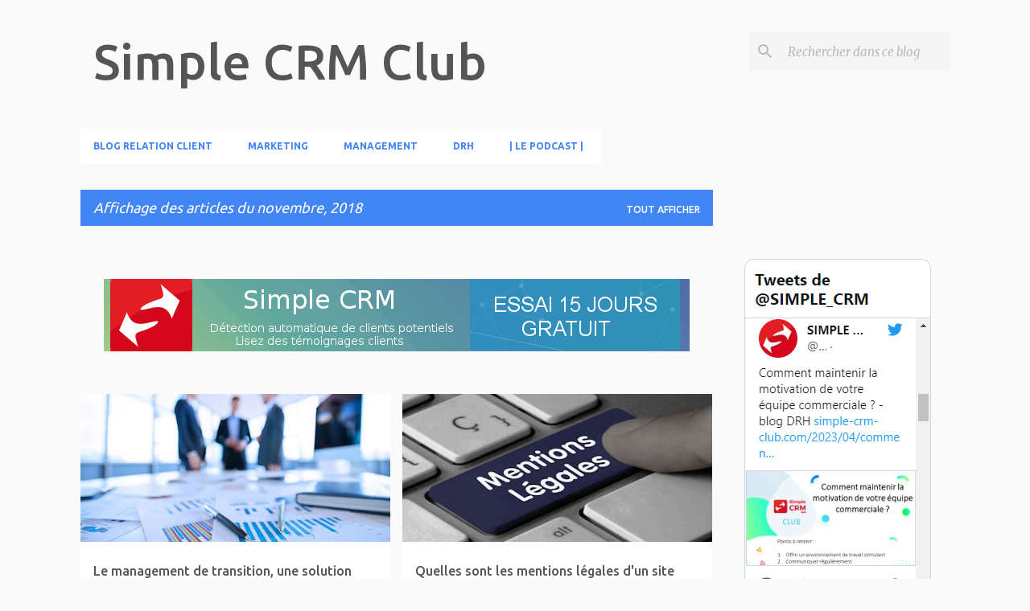

--- FILE ---
content_type: text/html; charset=UTF-8
request_url: https://www.simple-crm-club.com/2018/11/
body_size: 29178
content:
<!DOCTYPE html>
<html dir='ltr' lang='fr' xmlns='http://www.w3.org/1999/xhtml' xmlns:b='http://www.google.com/2005/gml/b' xmlns:data='http://www.google.com/2005/gml/data' xmlns:expr='http://www.google.com/2005/gml/expr'>
<head>
<meta content='width=device-width, initial-scale=1' name='viewport'/>
<meta content='c9cc269adee01b8c24828eab9202aa04' name='jungleup'/>
<meta content='IKvRZIt9juqvF8dTxJxN9Tsyw2LyEfQwv-7RgLZGfdc' name='google-site-verification'/>
<title>Simple CRM Club</title>
<meta content='text/html; charset=UTF-8' http-equiv='Content-Type'/>
<!-- Chrome, Firefox OS and Opera -->
<meta content='#fafafa' name='theme-color'/>
<!-- Windows Phone -->
<meta content='#fafafa' name='msapplication-navbutton-color'/>
<meta content='blogger' name='generator'/>
<link href='https://www.simple-crm-club.com/favicon.ico' rel='icon' type='image/x-icon'/>
<link href='https://www.simple-crm-club.com/2018/11/' rel='canonical'/>
<link rel="alternate" type="application/atom+xml" title="Simple CRM Club - Atom" href="https://www.simple-crm-club.com/feeds/posts/default" />
<link rel="alternate" type="application/rss+xml" title="Simple CRM Club - RSS" href="https://www.simple-crm-club.com/feeds/posts/default?alt=rss" />
<link rel="service.post" type="application/atom+xml" title="Simple CRM Club - Atom" href="https://www.blogger.com/feeds/4103545710239186517/posts/default" />
<!--Can't find substitution for tag [blog.ieCssRetrofitLinks]-->
<meta content='https://www.simple-crm-club.com/2018/11/' property='og:url'/>
<meta content='Simple CRM Club' property='og:title'/>
<meta content='' property='og:description'/>
<meta content='https://blogger.googleusercontent.com/img/b/R29vZ2xl/AVvXsEjxwdwbgjLtzQx2I_PQdkne_NYf-h6hvnaPfXbZN5vaTrNGA-67Og8l6YN2TN3kjal3vwcLohLlJRbhijAhHOP2kwU3eVnqy5ulAvrvtv6_nFoAPqcYFqofS04h8xZdL5IoD2wZrrOJkl_P/w1200-h630-p-k-no-nu/IMAGES.jpg' property='og:image'/>
<meta content='https://blogger.googleusercontent.com/img/b/R29vZ2xl/AVvXsEjY6Q7x_NVEjpxR73b_mgCNULVKWgWsIqvb1pwHRKGn_-yLLeYqYuXBAwmfh7l5JYDORd7d7CLfEOG2PLFvgIdlYx5Lso341tv_lQv_u2qkVHNIEsH__IFC8TP8qTH93axvggaZ9TtrUUSQ/w1200-h630-p-k-no-nu/legal.png' property='og:image'/>
<style type='text/css'>@font-face{font-family:'Lato';font-style:normal;font-weight:400;font-display:swap;src:url(//fonts.gstatic.com/s/lato/v25/S6uyw4BMUTPHjxAwXiWtFCfQ7A.woff2)format('woff2');unicode-range:U+0100-02BA,U+02BD-02C5,U+02C7-02CC,U+02CE-02D7,U+02DD-02FF,U+0304,U+0308,U+0329,U+1D00-1DBF,U+1E00-1E9F,U+1EF2-1EFF,U+2020,U+20A0-20AB,U+20AD-20C0,U+2113,U+2C60-2C7F,U+A720-A7FF;}@font-face{font-family:'Lato';font-style:normal;font-weight:400;font-display:swap;src:url(//fonts.gstatic.com/s/lato/v25/S6uyw4BMUTPHjx4wXiWtFCc.woff2)format('woff2');unicode-range:U+0000-00FF,U+0131,U+0152-0153,U+02BB-02BC,U+02C6,U+02DA,U+02DC,U+0304,U+0308,U+0329,U+2000-206F,U+20AC,U+2122,U+2191,U+2193,U+2212,U+2215,U+FEFF,U+FFFD;}@font-face{font-family:'Lato';font-style:normal;font-weight:700;font-display:swap;src:url(//fonts.gstatic.com/s/lato/v25/S6u9w4BMUTPHh6UVSwaPGQ3q5d0N7w.woff2)format('woff2');unicode-range:U+0100-02BA,U+02BD-02C5,U+02C7-02CC,U+02CE-02D7,U+02DD-02FF,U+0304,U+0308,U+0329,U+1D00-1DBF,U+1E00-1E9F,U+1EF2-1EFF,U+2020,U+20A0-20AB,U+20AD-20C0,U+2113,U+2C60-2C7F,U+A720-A7FF;}@font-face{font-family:'Lato';font-style:normal;font-weight:700;font-display:swap;src:url(//fonts.gstatic.com/s/lato/v25/S6u9w4BMUTPHh6UVSwiPGQ3q5d0.woff2)format('woff2');unicode-range:U+0000-00FF,U+0131,U+0152-0153,U+02BB-02BC,U+02C6,U+02DA,U+02DC,U+0304,U+0308,U+0329,U+2000-206F,U+20AC,U+2122,U+2191,U+2193,U+2212,U+2215,U+FEFF,U+FFFD;}@font-face{font-family:'Lato';font-style:normal;font-weight:900;font-display:swap;src:url(//fonts.gstatic.com/s/lato/v25/S6u9w4BMUTPHh50XSwaPGQ3q5d0N7w.woff2)format('woff2');unicode-range:U+0100-02BA,U+02BD-02C5,U+02C7-02CC,U+02CE-02D7,U+02DD-02FF,U+0304,U+0308,U+0329,U+1D00-1DBF,U+1E00-1E9F,U+1EF2-1EFF,U+2020,U+20A0-20AB,U+20AD-20C0,U+2113,U+2C60-2C7F,U+A720-A7FF;}@font-face{font-family:'Lato';font-style:normal;font-weight:900;font-display:swap;src:url(//fonts.gstatic.com/s/lato/v25/S6u9w4BMUTPHh50XSwiPGQ3q5d0.woff2)format('woff2');unicode-range:U+0000-00FF,U+0131,U+0152-0153,U+02BB-02BC,U+02C6,U+02DA,U+02DC,U+0304,U+0308,U+0329,U+2000-206F,U+20AC,U+2122,U+2191,U+2193,U+2212,U+2215,U+FEFF,U+FFFD;}@font-face{font-family:'Merriweather';font-style:italic;font-weight:300;font-stretch:100%;font-display:swap;src:url(//fonts.gstatic.com/s/merriweather/v33/u-4c0qyriQwlOrhSvowK_l5-eTxCVx0ZbwLvKH2Gk9hLmp0v5yA-xXPqCzLvF-adrHOg7iDTFw.woff2)format('woff2');unicode-range:U+0460-052F,U+1C80-1C8A,U+20B4,U+2DE0-2DFF,U+A640-A69F,U+FE2E-FE2F;}@font-face{font-family:'Merriweather';font-style:italic;font-weight:300;font-stretch:100%;font-display:swap;src:url(//fonts.gstatic.com/s/merriweather/v33/u-4c0qyriQwlOrhSvowK_l5-eTxCVx0ZbwLvKH2Gk9hLmp0v5yA-xXPqCzLvF--drHOg7iDTFw.woff2)format('woff2');unicode-range:U+0301,U+0400-045F,U+0490-0491,U+04B0-04B1,U+2116;}@font-face{font-family:'Merriweather';font-style:italic;font-weight:300;font-stretch:100%;font-display:swap;src:url(//fonts.gstatic.com/s/merriweather/v33/u-4c0qyriQwlOrhSvowK_l5-eTxCVx0ZbwLvKH2Gk9hLmp0v5yA-xXPqCzLvF-SdrHOg7iDTFw.woff2)format('woff2');unicode-range:U+0102-0103,U+0110-0111,U+0128-0129,U+0168-0169,U+01A0-01A1,U+01AF-01B0,U+0300-0301,U+0303-0304,U+0308-0309,U+0323,U+0329,U+1EA0-1EF9,U+20AB;}@font-face{font-family:'Merriweather';font-style:italic;font-weight:300;font-stretch:100%;font-display:swap;src:url(//fonts.gstatic.com/s/merriweather/v33/u-4c0qyriQwlOrhSvowK_l5-eTxCVx0ZbwLvKH2Gk9hLmp0v5yA-xXPqCzLvF-WdrHOg7iDTFw.woff2)format('woff2');unicode-range:U+0100-02BA,U+02BD-02C5,U+02C7-02CC,U+02CE-02D7,U+02DD-02FF,U+0304,U+0308,U+0329,U+1D00-1DBF,U+1E00-1E9F,U+1EF2-1EFF,U+2020,U+20A0-20AB,U+20AD-20C0,U+2113,U+2C60-2C7F,U+A720-A7FF;}@font-face{font-family:'Merriweather';font-style:italic;font-weight:300;font-stretch:100%;font-display:swap;src:url(//fonts.gstatic.com/s/merriweather/v33/u-4c0qyriQwlOrhSvowK_l5-eTxCVx0ZbwLvKH2Gk9hLmp0v5yA-xXPqCzLvF-udrHOg7iA.woff2)format('woff2');unicode-range:U+0000-00FF,U+0131,U+0152-0153,U+02BB-02BC,U+02C6,U+02DA,U+02DC,U+0304,U+0308,U+0329,U+2000-206F,U+20AC,U+2122,U+2191,U+2193,U+2212,U+2215,U+FEFF,U+FFFD;}@font-face{font-family:'Merriweather';font-style:italic;font-weight:400;font-stretch:100%;font-display:swap;src:url(//fonts.gstatic.com/s/merriweather/v33/u-4c0qyriQwlOrhSvowK_l5-eTxCVx0ZbwLvKH2Gk9hLmp0v5yA-xXPqCzLvF-adrHOg7iDTFw.woff2)format('woff2');unicode-range:U+0460-052F,U+1C80-1C8A,U+20B4,U+2DE0-2DFF,U+A640-A69F,U+FE2E-FE2F;}@font-face{font-family:'Merriweather';font-style:italic;font-weight:400;font-stretch:100%;font-display:swap;src:url(//fonts.gstatic.com/s/merriweather/v33/u-4c0qyriQwlOrhSvowK_l5-eTxCVx0ZbwLvKH2Gk9hLmp0v5yA-xXPqCzLvF--drHOg7iDTFw.woff2)format('woff2');unicode-range:U+0301,U+0400-045F,U+0490-0491,U+04B0-04B1,U+2116;}@font-face{font-family:'Merriweather';font-style:italic;font-weight:400;font-stretch:100%;font-display:swap;src:url(//fonts.gstatic.com/s/merriweather/v33/u-4c0qyriQwlOrhSvowK_l5-eTxCVx0ZbwLvKH2Gk9hLmp0v5yA-xXPqCzLvF-SdrHOg7iDTFw.woff2)format('woff2');unicode-range:U+0102-0103,U+0110-0111,U+0128-0129,U+0168-0169,U+01A0-01A1,U+01AF-01B0,U+0300-0301,U+0303-0304,U+0308-0309,U+0323,U+0329,U+1EA0-1EF9,U+20AB;}@font-face{font-family:'Merriweather';font-style:italic;font-weight:400;font-stretch:100%;font-display:swap;src:url(//fonts.gstatic.com/s/merriweather/v33/u-4c0qyriQwlOrhSvowK_l5-eTxCVx0ZbwLvKH2Gk9hLmp0v5yA-xXPqCzLvF-WdrHOg7iDTFw.woff2)format('woff2');unicode-range:U+0100-02BA,U+02BD-02C5,U+02C7-02CC,U+02CE-02D7,U+02DD-02FF,U+0304,U+0308,U+0329,U+1D00-1DBF,U+1E00-1E9F,U+1EF2-1EFF,U+2020,U+20A0-20AB,U+20AD-20C0,U+2113,U+2C60-2C7F,U+A720-A7FF;}@font-face{font-family:'Merriweather';font-style:italic;font-weight:400;font-stretch:100%;font-display:swap;src:url(//fonts.gstatic.com/s/merriweather/v33/u-4c0qyriQwlOrhSvowK_l5-eTxCVx0ZbwLvKH2Gk9hLmp0v5yA-xXPqCzLvF-udrHOg7iA.woff2)format('woff2');unicode-range:U+0000-00FF,U+0131,U+0152-0153,U+02BB-02BC,U+02C6,U+02DA,U+02DC,U+0304,U+0308,U+0329,U+2000-206F,U+20AC,U+2122,U+2191,U+2193,U+2212,U+2215,U+FEFF,U+FFFD;}@font-face{font-family:'Merriweather';font-style:normal;font-weight:400;font-stretch:100%;font-display:swap;src:url(//fonts.gstatic.com/s/merriweather/v33/u-4e0qyriQwlOrhSvowK_l5UcA6zuSYEqOzpPe3HOZJ5eX1WtLaQwmYiSeqnJ-mXq1Gi3iE.woff2)format('woff2');unicode-range:U+0460-052F,U+1C80-1C8A,U+20B4,U+2DE0-2DFF,U+A640-A69F,U+FE2E-FE2F;}@font-face{font-family:'Merriweather';font-style:normal;font-weight:400;font-stretch:100%;font-display:swap;src:url(//fonts.gstatic.com/s/merriweather/v33/u-4e0qyriQwlOrhSvowK_l5UcA6zuSYEqOzpPe3HOZJ5eX1WtLaQwmYiSequJ-mXq1Gi3iE.woff2)format('woff2');unicode-range:U+0301,U+0400-045F,U+0490-0491,U+04B0-04B1,U+2116;}@font-face{font-family:'Merriweather';font-style:normal;font-weight:400;font-stretch:100%;font-display:swap;src:url(//fonts.gstatic.com/s/merriweather/v33/u-4e0qyriQwlOrhSvowK_l5UcA6zuSYEqOzpPe3HOZJ5eX1WtLaQwmYiSeqlJ-mXq1Gi3iE.woff2)format('woff2');unicode-range:U+0102-0103,U+0110-0111,U+0128-0129,U+0168-0169,U+01A0-01A1,U+01AF-01B0,U+0300-0301,U+0303-0304,U+0308-0309,U+0323,U+0329,U+1EA0-1EF9,U+20AB;}@font-face{font-family:'Merriweather';font-style:normal;font-weight:400;font-stretch:100%;font-display:swap;src:url(//fonts.gstatic.com/s/merriweather/v33/u-4e0qyriQwlOrhSvowK_l5UcA6zuSYEqOzpPe3HOZJ5eX1WtLaQwmYiSeqkJ-mXq1Gi3iE.woff2)format('woff2');unicode-range:U+0100-02BA,U+02BD-02C5,U+02C7-02CC,U+02CE-02D7,U+02DD-02FF,U+0304,U+0308,U+0329,U+1D00-1DBF,U+1E00-1E9F,U+1EF2-1EFF,U+2020,U+20A0-20AB,U+20AD-20C0,U+2113,U+2C60-2C7F,U+A720-A7FF;}@font-face{font-family:'Merriweather';font-style:normal;font-weight:400;font-stretch:100%;font-display:swap;src:url(//fonts.gstatic.com/s/merriweather/v33/u-4e0qyriQwlOrhSvowK_l5UcA6zuSYEqOzpPe3HOZJ5eX1WtLaQwmYiSeqqJ-mXq1Gi.woff2)format('woff2');unicode-range:U+0000-00FF,U+0131,U+0152-0153,U+02BB-02BC,U+02C6,U+02DA,U+02DC,U+0304,U+0308,U+0329,U+2000-206F,U+20AC,U+2122,U+2191,U+2193,U+2212,U+2215,U+FEFF,U+FFFD;}@font-face{font-family:'Merriweather';font-style:normal;font-weight:700;font-stretch:100%;font-display:swap;src:url(//fonts.gstatic.com/s/merriweather/v33/u-4e0qyriQwlOrhSvowK_l5UcA6zuSYEqOzpPe3HOZJ5eX1WtLaQwmYiSeqnJ-mXq1Gi3iE.woff2)format('woff2');unicode-range:U+0460-052F,U+1C80-1C8A,U+20B4,U+2DE0-2DFF,U+A640-A69F,U+FE2E-FE2F;}@font-face{font-family:'Merriweather';font-style:normal;font-weight:700;font-stretch:100%;font-display:swap;src:url(//fonts.gstatic.com/s/merriweather/v33/u-4e0qyriQwlOrhSvowK_l5UcA6zuSYEqOzpPe3HOZJ5eX1WtLaQwmYiSequJ-mXq1Gi3iE.woff2)format('woff2');unicode-range:U+0301,U+0400-045F,U+0490-0491,U+04B0-04B1,U+2116;}@font-face{font-family:'Merriweather';font-style:normal;font-weight:700;font-stretch:100%;font-display:swap;src:url(//fonts.gstatic.com/s/merriweather/v33/u-4e0qyriQwlOrhSvowK_l5UcA6zuSYEqOzpPe3HOZJ5eX1WtLaQwmYiSeqlJ-mXq1Gi3iE.woff2)format('woff2');unicode-range:U+0102-0103,U+0110-0111,U+0128-0129,U+0168-0169,U+01A0-01A1,U+01AF-01B0,U+0300-0301,U+0303-0304,U+0308-0309,U+0323,U+0329,U+1EA0-1EF9,U+20AB;}@font-face{font-family:'Merriweather';font-style:normal;font-weight:700;font-stretch:100%;font-display:swap;src:url(//fonts.gstatic.com/s/merriweather/v33/u-4e0qyriQwlOrhSvowK_l5UcA6zuSYEqOzpPe3HOZJ5eX1WtLaQwmYiSeqkJ-mXq1Gi3iE.woff2)format('woff2');unicode-range:U+0100-02BA,U+02BD-02C5,U+02C7-02CC,U+02CE-02D7,U+02DD-02FF,U+0304,U+0308,U+0329,U+1D00-1DBF,U+1E00-1E9F,U+1EF2-1EFF,U+2020,U+20A0-20AB,U+20AD-20C0,U+2113,U+2C60-2C7F,U+A720-A7FF;}@font-face{font-family:'Merriweather';font-style:normal;font-weight:700;font-stretch:100%;font-display:swap;src:url(//fonts.gstatic.com/s/merriweather/v33/u-4e0qyriQwlOrhSvowK_l5UcA6zuSYEqOzpPe3HOZJ5eX1WtLaQwmYiSeqqJ-mXq1Gi.woff2)format('woff2');unicode-range:U+0000-00FF,U+0131,U+0152-0153,U+02BB-02BC,U+02C6,U+02DA,U+02DC,U+0304,U+0308,U+0329,U+2000-206F,U+20AC,U+2122,U+2191,U+2193,U+2212,U+2215,U+FEFF,U+FFFD;}@font-face{font-family:'Merriweather';font-style:normal;font-weight:900;font-stretch:100%;font-display:swap;src:url(//fonts.gstatic.com/s/merriweather/v33/u-4e0qyriQwlOrhSvowK_l5UcA6zuSYEqOzpPe3HOZJ5eX1WtLaQwmYiSeqnJ-mXq1Gi3iE.woff2)format('woff2');unicode-range:U+0460-052F,U+1C80-1C8A,U+20B4,U+2DE0-2DFF,U+A640-A69F,U+FE2E-FE2F;}@font-face{font-family:'Merriweather';font-style:normal;font-weight:900;font-stretch:100%;font-display:swap;src:url(//fonts.gstatic.com/s/merriweather/v33/u-4e0qyriQwlOrhSvowK_l5UcA6zuSYEqOzpPe3HOZJ5eX1WtLaQwmYiSequJ-mXq1Gi3iE.woff2)format('woff2');unicode-range:U+0301,U+0400-045F,U+0490-0491,U+04B0-04B1,U+2116;}@font-face{font-family:'Merriweather';font-style:normal;font-weight:900;font-stretch:100%;font-display:swap;src:url(//fonts.gstatic.com/s/merriweather/v33/u-4e0qyriQwlOrhSvowK_l5UcA6zuSYEqOzpPe3HOZJ5eX1WtLaQwmYiSeqlJ-mXq1Gi3iE.woff2)format('woff2');unicode-range:U+0102-0103,U+0110-0111,U+0128-0129,U+0168-0169,U+01A0-01A1,U+01AF-01B0,U+0300-0301,U+0303-0304,U+0308-0309,U+0323,U+0329,U+1EA0-1EF9,U+20AB;}@font-face{font-family:'Merriweather';font-style:normal;font-weight:900;font-stretch:100%;font-display:swap;src:url(//fonts.gstatic.com/s/merriweather/v33/u-4e0qyriQwlOrhSvowK_l5UcA6zuSYEqOzpPe3HOZJ5eX1WtLaQwmYiSeqkJ-mXq1Gi3iE.woff2)format('woff2');unicode-range:U+0100-02BA,U+02BD-02C5,U+02C7-02CC,U+02CE-02D7,U+02DD-02FF,U+0304,U+0308,U+0329,U+1D00-1DBF,U+1E00-1E9F,U+1EF2-1EFF,U+2020,U+20A0-20AB,U+20AD-20C0,U+2113,U+2C60-2C7F,U+A720-A7FF;}@font-face{font-family:'Merriweather';font-style:normal;font-weight:900;font-stretch:100%;font-display:swap;src:url(//fonts.gstatic.com/s/merriweather/v33/u-4e0qyriQwlOrhSvowK_l5UcA6zuSYEqOzpPe3HOZJ5eX1WtLaQwmYiSeqqJ-mXq1Gi.woff2)format('woff2');unicode-range:U+0000-00FF,U+0131,U+0152-0153,U+02BB-02BC,U+02C6,U+02DA,U+02DC,U+0304,U+0308,U+0329,U+2000-206F,U+20AC,U+2122,U+2191,U+2193,U+2212,U+2215,U+FEFF,U+FFFD;}@font-face{font-family:'Ubuntu';font-style:normal;font-weight:400;font-display:swap;src:url(//fonts.gstatic.com/s/ubuntu/v21/4iCs6KVjbNBYlgoKcg72nU6AF7xm.woff2)format('woff2');unicode-range:U+0460-052F,U+1C80-1C8A,U+20B4,U+2DE0-2DFF,U+A640-A69F,U+FE2E-FE2F;}@font-face{font-family:'Ubuntu';font-style:normal;font-weight:400;font-display:swap;src:url(//fonts.gstatic.com/s/ubuntu/v21/4iCs6KVjbNBYlgoKew72nU6AF7xm.woff2)format('woff2');unicode-range:U+0301,U+0400-045F,U+0490-0491,U+04B0-04B1,U+2116;}@font-face{font-family:'Ubuntu';font-style:normal;font-weight:400;font-display:swap;src:url(//fonts.gstatic.com/s/ubuntu/v21/4iCs6KVjbNBYlgoKcw72nU6AF7xm.woff2)format('woff2');unicode-range:U+1F00-1FFF;}@font-face{font-family:'Ubuntu';font-style:normal;font-weight:400;font-display:swap;src:url(//fonts.gstatic.com/s/ubuntu/v21/4iCs6KVjbNBYlgoKfA72nU6AF7xm.woff2)format('woff2');unicode-range:U+0370-0377,U+037A-037F,U+0384-038A,U+038C,U+038E-03A1,U+03A3-03FF;}@font-face{font-family:'Ubuntu';font-style:normal;font-weight:400;font-display:swap;src:url(//fonts.gstatic.com/s/ubuntu/v21/4iCs6KVjbNBYlgoKcQ72nU6AF7xm.woff2)format('woff2');unicode-range:U+0100-02BA,U+02BD-02C5,U+02C7-02CC,U+02CE-02D7,U+02DD-02FF,U+0304,U+0308,U+0329,U+1D00-1DBF,U+1E00-1E9F,U+1EF2-1EFF,U+2020,U+20A0-20AB,U+20AD-20C0,U+2113,U+2C60-2C7F,U+A720-A7FF;}@font-face{font-family:'Ubuntu';font-style:normal;font-weight:400;font-display:swap;src:url(//fonts.gstatic.com/s/ubuntu/v21/4iCs6KVjbNBYlgoKfw72nU6AFw.woff2)format('woff2');unicode-range:U+0000-00FF,U+0131,U+0152-0153,U+02BB-02BC,U+02C6,U+02DA,U+02DC,U+0304,U+0308,U+0329,U+2000-206F,U+20AC,U+2122,U+2191,U+2193,U+2212,U+2215,U+FEFF,U+FFFD;}@font-face{font-family:'Ubuntu';font-style:normal;font-weight:500;font-display:swap;src:url(//fonts.gstatic.com/s/ubuntu/v21/4iCv6KVjbNBYlgoCjC3jvWyNPYZvg7UI.woff2)format('woff2');unicode-range:U+0460-052F,U+1C80-1C8A,U+20B4,U+2DE0-2DFF,U+A640-A69F,U+FE2E-FE2F;}@font-face{font-family:'Ubuntu';font-style:normal;font-weight:500;font-display:swap;src:url(//fonts.gstatic.com/s/ubuntu/v21/4iCv6KVjbNBYlgoCjC3jtGyNPYZvg7UI.woff2)format('woff2');unicode-range:U+0301,U+0400-045F,U+0490-0491,U+04B0-04B1,U+2116;}@font-face{font-family:'Ubuntu';font-style:normal;font-weight:500;font-display:swap;src:url(//fonts.gstatic.com/s/ubuntu/v21/4iCv6KVjbNBYlgoCjC3jvGyNPYZvg7UI.woff2)format('woff2');unicode-range:U+1F00-1FFF;}@font-face{font-family:'Ubuntu';font-style:normal;font-weight:500;font-display:swap;src:url(//fonts.gstatic.com/s/ubuntu/v21/4iCv6KVjbNBYlgoCjC3js2yNPYZvg7UI.woff2)format('woff2');unicode-range:U+0370-0377,U+037A-037F,U+0384-038A,U+038C,U+038E-03A1,U+03A3-03FF;}@font-face{font-family:'Ubuntu';font-style:normal;font-weight:500;font-display:swap;src:url(//fonts.gstatic.com/s/ubuntu/v21/4iCv6KVjbNBYlgoCjC3jvmyNPYZvg7UI.woff2)format('woff2');unicode-range:U+0100-02BA,U+02BD-02C5,U+02C7-02CC,U+02CE-02D7,U+02DD-02FF,U+0304,U+0308,U+0329,U+1D00-1DBF,U+1E00-1E9F,U+1EF2-1EFF,U+2020,U+20A0-20AB,U+20AD-20C0,U+2113,U+2C60-2C7F,U+A720-A7FF;}@font-face{font-family:'Ubuntu';font-style:normal;font-weight:500;font-display:swap;src:url(//fonts.gstatic.com/s/ubuntu/v21/4iCv6KVjbNBYlgoCjC3jsGyNPYZvgw.woff2)format('woff2');unicode-range:U+0000-00FF,U+0131,U+0152-0153,U+02BB-02BC,U+02C6,U+02DA,U+02DC,U+0304,U+0308,U+0329,U+2000-206F,U+20AC,U+2122,U+2191,U+2193,U+2212,U+2215,U+FEFF,U+FFFD;}@font-face{font-family:'Ubuntu';font-style:normal;font-weight:700;font-display:swap;src:url(//fonts.gstatic.com/s/ubuntu/v21/4iCv6KVjbNBYlgoCxCvjvWyNPYZvg7UI.woff2)format('woff2');unicode-range:U+0460-052F,U+1C80-1C8A,U+20B4,U+2DE0-2DFF,U+A640-A69F,U+FE2E-FE2F;}@font-face{font-family:'Ubuntu';font-style:normal;font-weight:700;font-display:swap;src:url(//fonts.gstatic.com/s/ubuntu/v21/4iCv6KVjbNBYlgoCxCvjtGyNPYZvg7UI.woff2)format('woff2');unicode-range:U+0301,U+0400-045F,U+0490-0491,U+04B0-04B1,U+2116;}@font-face{font-family:'Ubuntu';font-style:normal;font-weight:700;font-display:swap;src:url(//fonts.gstatic.com/s/ubuntu/v21/4iCv6KVjbNBYlgoCxCvjvGyNPYZvg7UI.woff2)format('woff2');unicode-range:U+1F00-1FFF;}@font-face{font-family:'Ubuntu';font-style:normal;font-weight:700;font-display:swap;src:url(//fonts.gstatic.com/s/ubuntu/v21/4iCv6KVjbNBYlgoCxCvjs2yNPYZvg7UI.woff2)format('woff2');unicode-range:U+0370-0377,U+037A-037F,U+0384-038A,U+038C,U+038E-03A1,U+03A3-03FF;}@font-face{font-family:'Ubuntu';font-style:normal;font-weight:700;font-display:swap;src:url(//fonts.gstatic.com/s/ubuntu/v21/4iCv6KVjbNBYlgoCxCvjvmyNPYZvg7UI.woff2)format('woff2');unicode-range:U+0100-02BA,U+02BD-02C5,U+02C7-02CC,U+02CE-02D7,U+02DD-02FF,U+0304,U+0308,U+0329,U+1D00-1DBF,U+1E00-1E9F,U+1EF2-1EFF,U+2020,U+20A0-20AB,U+20AD-20C0,U+2113,U+2C60-2C7F,U+A720-A7FF;}@font-face{font-family:'Ubuntu';font-style:normal;font-weight:700;font-display:swap;src:url(//fonts.gstatic.com/s/ubuntu/v21/4iCv6KVjbNBYlgoCxCvjsGyNPYZvgw.woff2)format('woff2');unicode-range:U+0000-00FF,U+0131,U+0152-0153,U+02BB-02BC,U+02C6,U+02DA,U+02DC,U+0304,U+0308,U+0329,U+2000-206F,U+20AC,U+2122,U+2191,U+2193,U+2212,U+2215,U+FEFF,U+FFFD;}</style>
<style id='page-skin-1' type='text/css'><!--
/*! normalize.css v3.0.1 | MIT License | git.io/normalize */html{font-family:sans-serif;-ms-text-size-adjust:100%;-webkit-text-size-adjust:100%}body{margin:0}article,aside,details,figcaption,figure,footer,header,hgroup,main,nav,section,summary{display:block}audio,canvas,progress,video{display:inline-block;vertical-align:baseline}audio:not([controls]){display:none;height:0}[hidden],template{display:none}a{background:transparent}a:active,a:hover{outline:0}abbr[title]{border-bottom:1px dotted}b,strong{font-weight:bold}dfn{font-style:italic}h1{font-size:2em;margin:.67em 0}mark{background:#ff0;color:#000}small{font-size:80%}sub,sup{font-size:75%;line-height:0;position:relative;vertical-align:baseline}sup{top:-0.5em}sub{bottom:-0.25em}img{border:0}svg:not(:root){overflow:hidden}figure{margin:1em 40px}hr{-moz-box-sizing:content-box;box-sizing:content-box;height:0}pre{overflow:auto}code,kbd,pre,samp{font-family:monospace,monospace;font-size:1em}button,input,optgroup,select,textarea{color:inherit;font:inherit;margin:0}button{overflow:visible}button,select{text-transform:none}button,html input[type="button"],input[type="reset"],input[type="submit"]{-webkit-appearance:button;cursor:pointer}button[disabled],html input[disabled]{cursor:default}button::-moz-focus-inner,input::-moz-focus-inner{border:0;padding:0}input{line-height:normal}input[type="checkbox"],input[type="radio"]{box-sizing:border-box;padding:0}input[type="number"]::-webkit-inner-spin-button,input[type="number"]::-webkit-outer-spin-button{height:auto}input[type="search"]{-webkit-appearance:textfield;-moz-box-sizing:content-box;-webkit-box-sizing:content-box;box-sizing:content-box}input[type="search"]::-webkit-search-cancel-button,input[type="search"]::-webkit-search-decoration{-webkit-appearance:none}fieldset{border:1px solid #c0c0c0;margin:0 2px;padding:.35em .625em .75em}legend{border:0;padding:0}textarea{overflow:auto}optgroup{font-weight:bold}table{border-collapse:collapse;border-spacing:0}td,th{padding:0}
/*!************************************************
* Blogger Template Style
* Name: Emporio
**************************************************/
* {
font-family: 'Ubuntu', sans-serif !important;
}
body{
overflow-wrap:break-word;
word-break:break-word;
word-wrap:break-word
}
.hidden{
display:none
}
.invisible{
visibility:hidden
}
.container::after,.float-container::after{
clear:both;
content:"";
display:table
}
.clearboth{
clear:both
}
#comments .comment .comment-actions,.subscribe-popup .FollowByEmail .follow-by-email-submit{
background:0 0;
border:0;
box-shadow:none;
color:#4285f4;
cursor:pointer;
font-size:14px;
font-weight:700;
outline:0;
text-decoration:none;
text-transform:uppercase;
width:auto
}
.dim-overlay{
background-color:rgba(0,0,0,.54);
height:100vh;
left:0;
position:fixed;
top:0;
width:100%
}
#sharing-dim-overlay{
background-color:transparent
}
input::-ms-clear{
display:none
}
.blogger-logo,.svg-icon-24.blogger-logo{
fill:#ff9800;
opacity:1
}
.skip-navigation{
background-color:#fff;
box-sizing:border-box;
color:#000;
display:block;
height:0;
left:0;
line-height:50px;
overflow:hidden;
padding-top:0;
position:fixed;
text-align:center;
top:0;
-webkit-transition:box-shadow .3s,height .3s,padding-top .3s;
transition:box-shadow .3s,height .3s,padding-top .3s;
width:100%;
z-index:900
}
.skip-navigation:focus{
box-shadow:0 4px 5px 0 rgba(0,0,0,.14),0 1px 10px 0 rgba(0,0,0,.12),0 2px 4px -1px rgba(0,0,0,.2);
height:50px
}
#main{
outline:0
}
.main-heading{
position:absolute;
clip:rect(1px,1px,1px,1px);
padding:0;
border:0;
height:1px;
width:1px;
overflow:hidden
}
.Attribution{
margin-top:1em;
text-align:center
}
.Attribution .blogger img,.Attribution .blogger svg{
vertical-align:bottom
}
.Attribution .blogger img{
margin-right:.5em
}
.Attribution div{
line-height:24px;
margin-top:.5em
}
.Attribution .copyright,.Attribution .image-attribution{
font-size:.7em;
margin-top:1.5em
}
.BLOG_mobile_video_class{
display:none
}
.bg-photo{
background-attachment:scroll!important
}
body .CSS_LIGHTBOX{
z-index:900
}
.extendable .show-less,.extendable .show-more{
border-color:#4285f4;
color:#4285f4;
margin-top:8px
}
.extendable .show-less.hidden,.extendable .show-more.hidden{
display:none
}
.inline-ad{
display:none;
max-width:100%;
overflow:hidden
}
.adsbygoogle{
display:block
}
#cookieChoiceInfo{
bottom:0;
top:auto
}
iframe.b-hbp-video{
border:0
}
.post-body img{
max-width:100%
}
.post-body iframe{
max-width:100%
}
.post-body a[imageanchor="1"]{
display:inline-block
}
.byline{
margin-right:1em
}
.byline:last-child{
margin-right:0
}
.link-copied-dialog{
max-width:520px;
outline:0
}
.link-copied-dialog .modal-dialog-buttons{
margin-top:8px
}
.link-copied-dialog .goog-buttonset-default{
background:0 0;
border:0
}
.link-copied-dialog .goog-buttonset-default:focus{
outline:0
}
.paging-control-container{
margin-bottom:16px
}
.paging-control-container .paging-control{
display:inline-block
}
.paging-control-container .comment-range-text::after,.paging-control-container .paging-control{
color:#4285f4
}
.paging-control-container .comment-range-text,.paging-control-container .paging-control{
margin-right:8px
}
.paging-control-container .comment-range-text::after,.paging-control-container .paging-control::after{
content:"\b7";
cursor:default;
padding-left:8px;
pointer-events:none
}
.paging-control-container .comment-range-text:last-child::after,.paging-control-container .paging-control:last-child::after{
content:none
}
.byline.reactions iframe{
height:20px
}
.b-notification{
color:#000;
background-color:#fff;
border-bottom:solid 1px #000;
box-sizing:border-box;
padding:16px 32px;
text-align:center
}
.b-notification.visible{
-webkit-transition:margin-top .3s cubic-bezier(.4,0,.2,1);
transition:margin-top .3s cubic-bezier(.4,0,.2,1)
}
.b-notification.invisible{
position:absolute
}
.b-notification-close{
position:absolute;
right:8px;
top:8px
}
.no-posts-message{
line-height:40px;
text-align:center
}
@media screen and (max-width:745px){
body.item-view .post-body a[imageanchor="1"][style*="float: left;"],body.item-view .post-body a[imageanchor="1"][style*="float: right;"]{
float:none!important;
clear:none!important
}
body.item-view .post-body a[imageanchor="1"] img{
display:block;
height:auto;
margin:0 auto
}
body.item-view .post-body>.separator:first-child>a[imageanchor="1"]:first-child{
margin-top:20px
}
.post-body a[imageanchor]{
display:block
}
body.item-view .post-body a[imageanchor="1"]{
margin-left:0!important;
margin-right:0!important
}
body.item-view .post-body a[imageanchor="1"]+a[imageanchor="1"]{
margin-top:16px
}
}
.item-control{
display:none
}
#comments{
border-top:1px dashed rgba(0,0,0,.54);
margin-top:20px;
padding:20px
}
#comments .comment-thread ol{
margin:0;
padding-left:0;
padding-left:0
}
#comments .comment .comment-replybox-single,#comments .comment-thread .comment-replies{
margin-left:60px
}
#comments .comment-thread .thread-count{
display:none
}
#comments .comment{
list-style-type:none;
padding:0 0 30px;
position:relative
}
#comments .comment .comment{
padding-bottom:8px
}
.comment .avatar-image-container{
position:absolute
}
.comment .avatar-image-container img{
border-radius:50%
}
.avatar-image-container svg,.comment .avatar-image-container .avatar-icon{
border-radius:50%;
border:solid 1px #4285f4;
box-sizing:border-box;
fill:#4285f4;
height:35px;
margin:0;
padding:7px;
width:35px
}
.comment .comment-block{
margin-top:10px;
margin-left:60px;
padding-bottom:0
}
#comments .comment-author-header-wrapper{
margin-left:40px
}
#comments .comment .thread-expanded .comment-block{
padding-bottom:20px
}
#comments .comment .comment-header .user,#comments .comment .comment-header .user a{
color:#555555;
font-style:normal;
font-weight:700
}
#comments .comment .comment-actions{
bottom:0;
margin-bottom:15px;
position:absolute
}
#comments .comment .comment-actions>*{
margin-right:8px
}
#comments .comment .comment-header .datetime{
bottom:0;
color:rgba(85,85,85,.54);
display:inline-block;
font-size:13px;
font-style:italic;
margin-left:8px
}
#comments .comment .comment-footer .comment-timestamp a,#comments .comment .comment-header .datetime a{
color:rgba(85,85,85,.54)
}
#comments .comment .comment-content,.comment .comment-body{
margin-top:12px;
word-break:break-word
}
.comment-body{
margin-bottom:12px
}
#comments.embed[data-num-comments="0"]{
border:0;
margin-top:0;
padding-top:0
}
#comments.embed[data-num-comments="0"] #comment-post-message,#comments.embed[data-num-comments="0"] div.comment-form>p,#comments.embed[data-num-comments="0"] p.comment-footer{
display:none
}
#comment-editor-src{
display:none
}
.comments .comments-content .loadmore.loaded{
max-height:0;
opacity:0;
overflow:hidden
}
.extendable .remaining-items{
height:0;
overflow:hidden;
-webkit-transition:height .3s cubic-bezier(.4,0,.2,1);
transition:height .3s cubic-bezier(.4,0,.2,1)
}
.extendable .remaining-items.expanded{
height:auto
}
.svg-icon-24,.svg-icon-24-button{
cursor:pointer;
height:24px;
width:24px;
min-width:24px
}
.touch-icon{
margin:-12px;
padding:12px
}
.touch-icon:active,.touch-icon:focus{
background-color:rgba(153,153,153,.4);
border-radius:50%
}
svg:not(:root).touch-icon{
overflow:visible
}
html[dir=rtl] .rtl-reversible-icon{
-webkit-transform:scaleX(-1);
-ms-transform:scaleX(-1);
transform:scaleX(-1)
}
.svg-icon-24-button,.touch-icon-button{
background:0 0;
border:0;
margin:0;
outline:0;
padding:0
}
.touch-icon-button .touch-icon:active,.touch-icon-button .touch-icon:focus{
background-color:transparent
}
.touch-icon-button:active .touch-icon,.touch-icon-button:focus .touch-icon{
background-color:rgba(153,153,153,.4);
border-radius:50%
}
.Profile .default-avatar-wrapper .avatar-icon{
border-radius:50%;
border:solid 1px #4285f4;
box-sizing:border-box;
fill:#4285f4;
margin:0
}
.Profile .individual .default-avatar-wrapper .avatar-icon{
padding:25px
}
.Profile .individual .avatar-icon,.Profile .individual .profile-img{
height:90px;
width:90px
}
.Profile .team .default-avatar-wrapper .avatar-icon{
padding:8px
}
.Profile .team .avatar-icon,.Profile .team .default-avatar-wrapper,.Profile .team .profile-img{
height:40px;
width:40px
}
.snippet-container{
margin:0;
position:relative;
overflow:hidden
}
.snippet-fade{
bottom:0;
box-sizing:border-box;
position:absolute;
width:96px
}
.snippet-fade{
right:0
}
.snippet-fade:after{
content:"\2026"
}
.snippet-fade:after{
float:right
}
.centered-top-container.sticky{
left:0;
position:fixed;
right:0;
top:0;
width:auto;
z-index:8;
-webkit-transition-property:opacity,-webkit-transform;
transition-property:opacity,-webkit-transform;
transition-property:transform,opacity;
transition-property:transform,opacity,-webkit-transform;
-webkit-transition-duration:.2s;
transition-duration:.2s;
-webkit-transition-timing-function:cubic-bezier(.4,0,.2,1);
transition-timing-function:cubic-bezier(.4,0,.2,1)
}
.centered-top-placeholder{
display:none
}
.collapsed-header .centered-top-placeholder{
display:block
}
.centered-top-container .Header .replaced h1,.centered-top-placeholder .Header .replaced h1{
display:none
}
.centered-top-container.sticky .Header .replaced h1{
display:block
}
.centered-top-container.sticky .Header .header-widget{
background:0 0
}
.centered-top-container.sticky .Header .header-image-wrapper{
display:none
}
.centered-top-container img,.centered-top-placeholder img{
max-width:100%
}
.collapsible{
-webkit-transition:height .3s cubic-bezier(.4,0,.2,1);
transition:height .3s cubic-bezier(.4,0,.2,1)
}
.collapsible,.collapsible>summary{
display:block;
overflow:hidden
}
.collapsible>:not(summary){
display:none
}
.collapsible[open]>:not(summary){
display:block
}
.collapsible:focus,.collapsible>summary:focus{
outline:0
}
.collapsible>summary{
cursor:pointer;
display:block;
padding:0
}
.collapsible:focus>summary,.collapsible>summary:focus{
background-color:transparent
}
.collapsible>summary::-webkit-details-marker{
display:none
}
.collapsible-title{
-webkit-box-align:center;
-webkit-align-items:center;
-ms-flex-align:center;
align-items:center;
display:-webkit-box;
display:-webkit-flex;
display:-ms-flexbox;
display:flex
}
.collapsible-title .title{
-webkit-box-flex:1;
-webkit-flex:1 1 auto;
-ms-flex:1 1 auto;
flex:1 1 auto;
-webkit-box-ordinal-group:1;
-webkit-order:0;
-ms-flex-order:0;
order:0;
overflow:hidden;
text-overflow:ellipsis;
white-space:nowrap
}
.collapsible-title .chevron-down,.collapsible[open] .collapsible-title .chevron-up{
display:block
}
.collapsible-title .chevron-up,.collapsible[open] .collapsible-title .chevron-down{
display:none
}
.flat-button{
cursor:pointer;
display:inline-block;
font-weight:700;
text-transform:uppercase;
border-radius:2px;
padding:8px;
margin:-8px
}
.flat-icon-button{
background:0 0;
border:0;
margin:0;
outline:0;
padding:0;
margin:-12px;
padding:12px;
cursor:pointer;
box-sizing:content-box;
display:inline-block;
line-height:0
}
.flat-icon-button,.flat-icon-button .splash-wrapper{
border-radius:50%
}
.flat-icon-button .splash.animate{
-webkit-animation-duration:.3s;
animation-duration:.3s
}
body#layout .bg-photo,body#layout .bg-photo-overlay{
display:none
}
body#layout .page_body{
padding:0;
position:relative;
top:0
}
body#layout .page{
display:inline-block;
left:inherit;
position:relative;
vertical-align:top;
width:540px
}
body#layout .centered{
max-width:954px
}
body#layout .navigation{
display:none
}
body#layout .sidebar-container{
display:inline-block;
width:40%
}
body#layout .hamburger-menu,body#layout .search{
display:none
}
.overflowable-container{
max-height:44px;
overflow:hidden;
position:relative
}
.overflow-button{
cursor:pointer
}
#overflowable-dim-overlay{
background:0 0
}
.overflow-popup{
box-shadow:0 2px 2px 0 rgba(0,0,0,.14),0 3px 1px -2px rgba(0,0,0,.2),0 1px 5px 0 rgba(0,0,0,.12);
background-color:#ffffff;
left:0;
max-width:calc(100% - 32px);
position:absolute;
top:0;
visibility:hidden;
z-index:101
}
.overflow-popup ul{
list-style:none
}
.overflow-popup .tabs li,.overflow-popup li{
display:block;
height:auto
}
.overflow-popup .tabs li{
padding-left:0;
padding-right:0
}
.overflow-button.hidden,.overflow-popup .tabs li.hidden,.overflow-popup li.hidden{
display:none
}
.widget.Sharing .sharing-button{
display:none
}
.widget.Sharing .sharing-buttons li{
padding:0
}
.widget.Sharing .sharing-buttons li span{
display:none
}
.post-share-buttons{
position:relative
}
.centered-bottom .share-buttons .svg-icon-24,.share-buttons .svg-icon-24{
fill:#4285f4
}
.sharing-open.touch-icon-button:active .touch-icon,.sharing-open.touch-icon-button:focus .touch-icon{
background-color:transparent
}
.share-buttons{
background-color:#ffffff;
border-radius:2px;
box-shadow:0 2px 2px 0 rgba(0,0,0,.14),0 3px 1px -2px rgba(0,0,0,.2),0 1px 5px 0 rgba(0,0,0,.12);
color:#000000;
list-style:none;
margin:0;
padding:8px 0;
position:absolute;
top:-11px;
min-width:200px;
z-index:101
}
.share-buttons.hidden{
display:none
}
.sharing-button{
background:0 0;
border:0;
margin:0;
outline:0;
padding:0;
cursor:pointer
}
.share-buttons li{
margin:0;
height:48px
}
.share-buttons li:last-child{
margin-bottom:0
}
.share-buttons li .sharing-platform-button{
box-sizing:border-box;
cursor:pointer;
display:block;
height:100%;
margin-bottom:0;
padding:0 16px;
position:relative;
width:100%
}
.share-buttons li .sharing-platform-button:focus,.share-buttons li .sharing-platform-button:hover{
background-color:rgba(128,128,128,.1);
outline:0
}
.share-buttons li svg[class*=" sharing-"],.share-buttons li svg[class^=sharing-]{
position:absolute;
top:10px
}
.share-buttons li span.sharing-platform-button{
position:relative;
top:0
}
.share-buttons li .platform-sharing-text{
display:block;
font-size:16px;
line-height:48px;
white-space:nowrap
}
.share-buttons li .platform-sharing-text{
margin-left:56px
}
.sidebar-container{
background-color:#fafafa;
max-width:280px;
overflow-y:auto;
-webkit-transition-property:-webkit-transform;
transition-property:-webkit-transform;
transition-property:transform;
transition-property:transform,-webkit-transform;
-webkit-transition-duration:.3s;
transition-duration:.3s;
-webkit-transition-timing-function:cubic-bezier(0,0,.2,1);
transition-timing-function:cubic-bezier(0,0,.2,1);
width:280px;
z-index:101;
-webkit-overflow-scrolling:touch
}
.sidebar-container .navigation{
line-height:0;
padding:16px
}
.sidebar-container .sidebar-back{
cursor:pointer
}
.sidebar-container .widget{
background:0 0;
margin:0 16px;
padding:16px 0
}
.sidebar-container .widget .title{
color:#000000;
margin:0
}
.sidebar-container .widget ul{
list-style:none;
margin:0;
padding:0
}
.sidebar-container .widget ul ul{
margin-left:1em
}
.sidebar-container .widget li{
font-size:16px;
line-height:normal
}
.sidebar-container .widget+.widget{
border-top:1px solid rgba(84,84,84,0.118)
}
.BlogArchive li{
margin:16px 0
}
.BlogArchive li:last-child{
margin-bottom:0
}
.Label li a{
display:inline-block
}
.BlogArchive .post-count,.Label .label-count{
float:right;
margin-left:.25em
}
.BlogArchive .post-count::before,.Label .label-count::before{
content:"("
}
.BlogArchive .post-count::after,.Label .label-count::after{
content:")"
}
.widget.Translate .skiptranslate>div{
display:block!important
}
.widget.Profile .profile-link{
display:-webkit-box;
display:-webkit-flex;
display:-ms-flexbox;
display:flex
}
.widget.Profile .team-member .default-avatar-wrapper,.widget.Profile .team-member .profile-img{
-webkit-box-flex:0;
-webkit-flex:0 0 auto;
-ms-flex:0 0 auto;
flex:0 0 auto;
margin-right:1em
}
.widget.Profile .individual .profile-link{
-webkit-box-orient:vertical;
-webkit-box-direction:normal;
-webkit-flex-direction:column;
-ms-flex-direction:column;
flex-direction:column
}
.widget.Profile .team .profile-link .profile-name{
-webkit-align-self:center;
-ms-flex-item-align:center;
align-self:center;
display:block;
-webkit-box-flex:1;
-webkit-flex:1 1 auto;
-ms-flex:1 1 auto;
flex:1 1 auto
}
.dim-overlay{
background-color:rgba(0,0,0,.54);
z-index:100
}
body.sidebar-visible{
overflow-y:hidden
}
@media screen and (max-width:680px){
.sidebar-container{
bottom:0;
position:fixed;
top:0;
left:auto;
right:0
}
.sidebar-container.sidebar-invisible{
-webkit-transition-timing-function:cubic-bezier(.4,0,.6,1);
transition-timing-function:cubic-bezier(.4,0,.6,1);
-webkit-transform:translateX(100%);
-ms-transform:translateX(100%);
transform:translateX(100%)
}
}
.dialog{
box-shadow:0 2px 2px 0 rgba(0,0,0,.14),0 3px 1px -2px rgba(0,0,0,.2),0 1px 5px 0 rgba(0,0,0,.12);
background:#ffffff;
box-sizing:border-box;
color:#000000;
padding:30px;
position:fixed;
text-align:center;
width:calc(100% - 24px);
z-index:101
}
.dialog input[type=email],.dialog input[type=text]{
background-color:transparent;
border:0;
border-bottom:solid 1px rgba(0,0,0,.12);
color:#000000;
display:block;
font-family:Ubuntu, sans-serif;
font-size:16px;
line-height:24px;
margin:auto;
padding-bottom:7px;
outline:0;
text-align:center;
width:100%
}
.dialog input[type=email]::-webkit-input-placeholder,.dialog input[type=text]::-webkit-input-placeholder{
color:rgba(0,0,0,.5)
}
.dialog input[type=email]::-moz-placeholder,.dialog input[type=text]::-moz-placeholder{
color:rgba(0,0,0,.5)
}
.dialog input[type=email]:-ms-input-placeholder,.dialog input[type=text]:-ms-input-placeholder{
color:rgba(0,0,0,.5)
}
.dialog input[type=email]::-ms-input-placeholder,.dialog input[type=text]::-ms-input-placeholder{
color:rgba(0,0,0,.5)
}
.dialog input[type=email]::placeholder,.dialog input[type=text]::placeholder{
color:rgba(0,0,0,.5)
}
.dialog input[type=email]:focus,.dialog input[type=text]:focus{
border-bottom:solid 2px #4285f4;
padding-bottom:6px
}
.dialog input.no-cursor{
color:transparent;
text-shadow:0 0 0 #000000
}
.dialog input.no-cursor:focus{
outline:0
}
.dialog input.no-cursor:focus{
outline:0
}
.dialog input[type=submit]{
font-family:Ubuntu, sans-serif
}
.dialog .goog-buttonset-default{
color:#4285f4
}
.loading-spinner-large{
-webkit-animation:mspin-rotate 1.568s infinite linear;
animation:mspin-rotate 1.568s infinite linear;
height:48px;
overflow:hidden;
position:absolute;
width:48px;
z-index:200
}
.loading-spinner-large>div{
-webkit-animation:mspin-revrot 5332ms infinite steps(4);
animation:mspin-revrot 5332ms infinite steps(4)
}
.loading-spinner-large>div>div{
-webkit-animation:mspin-singlecolor-large-film 1333ms infinite steps(81);
animation:mspin-singlecolor-large-film 1333ms infinite steps(81);
background-size:100%;
height:48px;
width:3888px
}
.mspin-black-large>div>div,.mspin-grey_54-large>div>div{
background-image:url(https://www.blogblog.com/indie/mspin_black_large.svg)
}
.mspin-white-large>div>div{
background-image:url(https://www.blogblog.com/indie/mspin_white_large.svg)
}
.mspin-grey_54-large{
opacity:.54
}
@-webkit-keyframes mspin-singlecolor-large-film{
from{
-webkit-transform:translateX(0);
transform:translateX(0)
}
to{
-webkit-transform:translateX(-3888px);
transform:translateX(-3888px)
}
}
@keyframes mspin-singlecolor-large-film{
from{
-webkit-transform:translateX(0);
transform:translateX(0)
}
to{
-webkit-transform:translateX(-3888px);
transform:translateX(-3888px)
}
}
@-webkit-keyframes mspin-rotate{
from{
-webkit-transform:rotate(0);
transform:rotate(0)
}
to{
-webkit-transform:rotate(360deg);
transform:rotate(360deg)
}
}
@keyframes mspin-rotate{
from{
-webkit-transform:rotate(0);
transform:rotate(0)
}
to{
-webkit-transform:rotate(360deg);
transform:rotate(360deg)
}
}
@-webkit-keyframes mspin-revrot{
from{
-webkit-transform:rotate(0);
transform:rotate(0)
}
to{
-webkit-transform:rotate(-360deg);
transform:rotate(-360deg)
}
}
@keyframes mspin-revrot{
from{
-webkit-transform:rotate(0);
transform:rotate(0)
}
to{
-webkit-transform:rotate(-360deg);
transform:rotate(-360deg)
}
}
.subscribe-popup{
max-width:364px
}
.subscribe-popup h3{
color:#555555;
font-size:1.8em;
margin-top:0
}
.subscribe-popup .FollowByEmail h3{
display:none
}
.subscribe-popup .FollowByEmail .follow-by-email-submit{
color:#4285f4;
display:inline-block;
margin:0 auto;
margin-top:24px;
width:auto;
white-space:normal
}
.subscribe-popup .FollowByEmail .follow-by-email-submit:disabled{
cursor:default;
opacity:.3
}
@media (max-width:800px){
.blog-name div.widget.Subscribe{
margin-bottom:16px
}
body.item-view .blog-name div.widget.Subscribe{
margin:8px auto 16px auto;
width:100%
}
}
.sidebar-container .svg-icon-24{
fill:#4285f4
}
.centered-top .svg-icon-24{
fill:#4285f4
}
.centered-bottom .svg-icon-24.touch-icon,.centered-bottom a .svg-icon-24,.centered-bottom button .svg-icon-24{
fill:#4285f4
}
.post-wrapper .svg-icon-24.touch-icon,.post-wrapper a .svg-icon-24,.post-wrapper button .svg-icon-24{
fill:#4285f4
}
.centered-bottom .share-buttons .svg-icon-24,.share-buttons .svg-icon-24{
fill:#4285f4
}
.svg-icon-24.hamburger-menu{
fill:#4285f4
}
body#layout .page_body{
padding:0;
position:relative;
top:0
}
body#layout .page{
display:inline-block;
left:inherit;
position:relative;
vertical-align:top;
width:540px
}
body{
background:#f7f7f7 none repeat scroll top left;
background-color:#fafafa;
background-size:cover;
color:#000000;
font:400 16px Ubuntu, sans-serif;
margin:0;
min-height:100vh
}
h3,h3.title{
color:#000000
}
.post-wrapper .post-title,.post-wrapper .post-title a,.post-wrapper .post-title a:hover,.post-wrapper .post-title a:visited{
color:#555555
}
a{
color:#4285f4;
font-style:normal;
text-decoration:none
}
a:visited{
color:#4285f4
}
a:hover{
color:#4285f4
}
blockquote{
color:#606060;
font:400 16px Ubuntu, sans-serif;
font-size:x-large;
font-style:italic;
font-weight:300;
text-align:center
}
.dim-overlay{
z-index:100
}
.page{
box-sizing:border-box;
display:-webkit-box;
display:-webkit-flex;
display:-ms-flexbox;
display:flex;
-webkit-box-orient:vertical;
-webkit-box-direction:normal;
-webkit-flex-direction:column;
-ms-flex-direction:column;
flex-direction:column;
min-height:100vh;
padding-bottom:1em
}
.page>*{
-webkit-box-flex:0;
-webkit-flex:0 0 auto;
-ms-flex:0 0 auto;
flex:0 0 auto
}
.page>#footer{
margin-top:auto
}
.bg-photo-container{
overflow:hidden
}
.bg-photo-container,.bg-photo-container .bg-photo{
height:464px;
width:100%
}
.bg-photo-container .bg-photo{
background-position:center;
background-size:cover;
z-index:-1
}
.centered{
margin:0 auto;
position:relative;
width:1482px
}
.centered .main,.centered .main-container{
float:left
}
.centered .main{
padding-bottom:1em
}
.centered .centered-bottom::after{
clear:both;
content:"";
display:table
}
@media (min-width:1626px){
.page_body.has-vertical-ads .centered{
width:1625px
}
}
@media (min-width:1225px) and (max-width:1482px){
.centered{
width:1081px
}
}
@media (min-width:1225px) and (max-width:1625px){
.page_body.has-vertical-ads .centered{
width:1224px
}
}
@media (max-width:1224px){
.centered{
width:680px
}
}
@media (max-width:680px){
.centered{
max-width:600px;
width:100%
}
}
.feed-view .post-wrapper.hero,.main,.main-container,.post-filter-message,.top-nav .section{
width:1187px
}
@media (min-width:1225px) and (max-width:1482px){
.feed-view .post-wrapper.hero,.main,.main-container,.post-filter-message,.top-nav .section{
width:786px
}
}
@media (min-width:1225px) and (max-width:1625px){
.feed-view .page_body.has-vertical-ads .post-wrapper.hero,.page_body.has-vertical-ads .feed-view .post-wrapper.hero,.page_body.has-vertical-ads .main,.page_body.has-vertical-ads .main-container,.page_body.has-vertical-ads .post-filter-message,.page_body.has-vertical-ads .top-nav .section{
width:786px
}
}
@media (max-width:1224px){
.feed-view .post-wrapper.hero,.main,.main-container,.post-filter-message,.top-nav .section{
width:auto
}
}
.widget .title{
font-size:18px;
line-height:28px;
margin:18px 0
}
.extendable .show-less,.extendable .show-more{
color:#4285f4;
font:500 12px Ubuntu, sans-serif;
cursor:pointer;
text-transform:uppercase;
margin:0 -16px;
padding:16px
}
.widget.Profile{
font:400 16px Ubuntu, sans-serif
}
.sidebar-container .widget.Profile{
padding:16px
}
.widget.Profile h2{
display:none
}
.widget.Profile .title{
margin:16px 32px
}
.widget.Profile .profile-img{
border-radius:50%
}
.widget.Profile .individual{
display:-webkit-box;
display:-webkit-flex;
display:-ms-flexbox;
display:flex
}
.widget.Profile .individual .profile-info{
-webkit-align-self:center;
-ms-flex-item-align:center;
align-self:center;
margin-left:16px
}
.widget.Profile .profile-datablock{
margin-top:0;
margin-bottom:.75em
}
.widget.Profile .profile-link{
background-image:none!important;
font-family:inherit;
overflow:hidden;
max-width:100%
}
.widget.Profile .individual .profile-link{
margin:0 -10px;
padding:0 10px;
display:block
}
.widget.Profile .individual .profile-data a.profile-link.g-profile,.widget.Profile .team a.profile-link.g-profile .profile-name{
font:500 16px Ubuntu, sans-serif;
color:#000000;
margin-bottom:.75em
}
.widget.Profile .individual .profile-data a.profile-link.g-profile{
line-height:1.25
}
.widget.Profile .individual>a:first-child{
-webkit-flex-shrink:0;
-ms-flex-negative:0;
flex-shrink:0
}
.widget.Profile dd{
margin:0
}
.widget.Profile ul{
list-style:none;
padding:0
}
.widget.Profile ul li{
margin:10px 0 30px
}
.widget.Profile .team .extendable,.widget.Profile .team .extendable .first-items,.widget.Profile .team .extendable .remaining-items{
margin:0;
padding:0;
max-width:100%
}
.widget.Profile .team-member .profile-name-container{
-webkit-box-flex:0;
-webkit-flex:0 1 auto;
-ms-flex:0 1 auto;
flex:0 1 auto
}
.widget.Profile .team .extendable .show-less,.widget.Profile .team .extendable .show-more{
position:relative;
left:56px
}
#comments a,.post-wrapper a{
color:#4285f4
}
div.widget.Blog .blog-posts .post-outer{
border:0
}
div.widget.Blog .post-outer{
padding-bottom:0
}
.post .thumb{
float:left;
height:20%;
width:20%
}
.no-posts-message,.status-msg-body{
margin:10px 0
}
.blog-pager{
text-align:center
}
.post-title{
margin:0
}
.post-title,.post-title a{
font:500 24px Ubuntu, sans-serif
}
.post-body{
color:#000000;
display:block;
font:400 16px Merriweather, Georgia, serif;
line-height:32px;
margin:0
}
.post-snippet{
color:#000000;
font:400 14px Merriweather, Georgia, serif;
line-height:24px;
margin:8px 0;
max-height:72px
}
.post-snippet .snippet-fade{
background:-webkit-linear-gradient(left,#ffffff 0,#ffffff 20%,rgba(255, 255, 255, 0) 100%);
background:linear-gradient(to left,#ffffff 0,#ffffff 20%,rgba(255, 255, 255, 0) 100%);
color:#000000;
bottom:0;
position:absolute
}
.post-body img{
height:inherit;
max-width:100%
}
.byline,.byline.post-author a,.byline.post-timestamp a{
color:#828282;
font:italic 400 12px Merriweather, Georgia, serif
}
.byline.post-author{
text-transform:lowercase
}
.byline.post-author a{
text-transform:none
}
.item-byline .byline,.post-header .byline{
margin-right:0
}
.post-share-buttons .share-buttons{
background:#ffffff;
color:#000000;
font:400 14px Ubuntu, sans-serif
}
.tr-caption{
color:#606060;
font:400 16px Ubuntu, sans-serif;
font-size:1.1em;
font-style:italic
}
.post-filter-message{
background-color:#4285f4;
box-sizing:border-box;
color:#ffffff;
display:-webkit-box;
display:-webkit-flex;
display:-ms-flexbox;
display:flex;
font:italic 400 18px Merriweather, Georgia, serif;
margin-bottom:16px;
margin-top:32px;
padding:12px 16px
}
.post-filter-message>div:first-child{
-webkit-box-flex:1;
-webkit-flex:1 0 auto;
-ms-flex:1 0 auto;
flex:1 0 auto
}
.post-filter-message a{
color:#4285f4;
font:500 12px Ubuntu, sans-serif;
cursor:pointer;
text-transform:uppercase;
color:#ffffff;
padding-left:30px;
white-space:nowrap
}
.post-filter-message .search-label,.post-filter-message .search-query{
font-style:italic;
quotes:"\201c" "\201d" "\2018" "\2019"
}
.post-filter-message .search-label::before,.post-filter-message .search-query::before{
content:open-quote
}
.post-filter-message .search-label::after,.post-filter-message .search-query::after{
content:close-quote
}
#blog-pager{
margin-top:2em;
margin-bottom:1em
}
#blog-pager a{
color:#4285f4;
font:500 12px Ubuntu, sans-serif;
cursor:pointer;
text-transform:uppercase
}
.Label{
overflow-x:hidden
}
.Label ul{
list-style:none;
padding:0
}
.Label li{
display:inline-block;
overflow:hidden;
max-width:100%;
text-overflow:ellipsis;
white-space:nowrap
}
.Label .first-ten{
margin-top:16px
}
.Label .show-all{
border-color:#4285f4;
color:#4285f4;
cursor:pointer;
display:inline-block;
font-style:normal;
margin-top:8px;
text-transform:uppercase
}
.Label .show-all.hidden{
display:inline-block
}
.Label li a,.Label span.label-size,.byline.post-labels a{
background-color:rgba(66,133,244,.1);
border-radius:2px;
color:#4285f4;
cursor:pointer;
display:inline-block;
font:500 10.5px Ubuntu, sans-serif;
line-height:1.5;
margin:4px 4px 4px 0;
padding:4px 8px;
text-transform:uppercase;
vertical-align:middle
}
body.item-view .byline.post-labels a{
background-color:rgba(66,133,244,.1);
color:#4285f4
}
.FeaturedPost .item-thumbnail img{
max-width:100%
}
.sidebar-container .FeaturedPost .post-title a{
color:#4285f4;
font:500 14px Ubuntu, sans-serif
}
body.item-view .PopularPosts{
display:inline-block;
overflow-y:auto;
vertical-align:top;
width:280px
}
.PopularPosts h3.title{
font:500 16px Ubuntu, sans-serif
}
.PopularPosts .post-title{
margin:0 0 16px
}
.PopularPosts .post-title a{
color:#4285f4;
font:500 14px Ubuntu, sans-serif;
line-height:24px
}
.PopularPosts .item-thumbnail{
clear:both;
height:152px;
overflow-y:hidden;
width:100%
}
.PopularPosts .item-thumbnail img{
padding:0;
width:100%
}
.PopularPosts .popular-posts-snippet{
color:#696969;
font:italic 400 14px Merriweather, Georgia, serif;
line-height:24px;
max-height:calc(24px * 4);
overflow:hidden
}
.PopularPosts .popular-posts-snippet .snippet-fade{
color:#696969
}
.PopularPosts .post{
margin:30px 0;
position:relative
}
.PopularPosts .post+.post{
padding-top:1em
}
.popular-posts-snippet .snippet-fade{
background:-webkit-linear-gradient(left,#fafafa 0,#fafafa 20%,rgba(250, 250, 250, 0) 100%);
background:linear-gradient(to left,#fafafa 0,#fafafa 20%,rgba(250, 250, 250, 0) 100%);
right:0;
height:24px;
line-height:24px;
position:absolute;
top:calc(24px * 3);
width:96px
}
.Attribution{
color:#000000
}
.Attribution a,.Attribution a:hover,.Attribution a:visited{
color:#4285f4
}
.Attribution svg{
fill:#828282
}
.inline-ad{
margin-bottom:16px
}
.item-view .inline-ad{
display:block
}
.vertical-ad-container{
float:left;
margin-left:15px;
min-height:1px;
width:128px
}
.item-view .vertical-ad-container{
margin-top:30px
}
.inline-ad-placeholder,.vertical-ad-placeholder{
background:#ffffff;
border:1px solid #000;
opacity:.9;
vertical-align:middle;
text-align:center
}
.inline-ad-placeholder span,.vertical-ad-placeholder span{
margin-top:290px;
display:block;
text-transform:uppercase;
font-weight:700;
color:#555555
}
.vertical-ad-placeholder{
height:600px
}
.vertical-ad-placeholder span{
margin-top:290px;
padding:0 40px
}
.inline-ad-placeholder{
height:90px
}
.inline-ad-placeholder span{
margin-top:35px
}
.centered-top-container.sticky,.sticky .centered-top{
background-color:#f2f2f2
}
.centered-top{
-webkit-box-align:start;
-webkit-align-items:flex-start;
-ms-flex-align:start;
align-items:flex-start;
display:-webkit-box;
display:-webkit-flex;
display:-ms-flexbox;
display:flex;
-webkit-flex-wrap:wrap;
-ms-flex-wrap:wrap;
flex-wrap:wrap;
margin:0 auto;
padding-top:40px;
max-width:1482px
}
.page_body.has-vertical-ads .centered-top{
max-width:1625px
}
.centered-top .blog-name,.centered-top .hamburger-section,.centered-top .search{
margin-left:16px
}
.centered-top .return_link{
-webkit-box-flex:0;
-webkit-flex:0 0 auto;
-ms-flex:0 0 auto;
flex:0 0 auto;
height:24px;
-webkit-box-ordinal-group:1;
-webkit-order:0;
-ms-flex-order:0;
order:0;
width:24px
}
.centered-top .blog-name{
-webkit-box-flex:1;
-webkit-flex:1 1 0;
-ms-flex:1 1 0px;
flex:1 1 0;
-webkit-box-ordinal-group:2;
-webkit-order:1;
-ms-flex-order:1;
order:1
}
.centered-top .search{
-webkit-box-flex:0;
-webkit-flex:0 0 auto;
-ms-flex:0 0 auto;
flex:0 0 auto;
-webkit-box-ordinal-group:3;
-webkit-order:2;
-ms-flex-order:2;
order:2
}
.centered-top .hamburger-section{
display:none;
-webkit-box-flex:0;
-webkit-flex:0 0 auto;
-ms-flex:0 0 auto;
flex:0 0 auto;
-webkit-box-ordinal-group:4;
-webkit-order:3;
-ms-flex-order:3;
order:3
}
.centered-top .subscribe-section-container{
-webkit-box-flex:1;
-webkit-flex:1 0 100%;
-ms-flex:1 0 100%;
flex:1 0 100%;
-webkit-box-ordinal-group:5;
-webkit-order:4;
-ms-flex-order:4;
order:4
}
.centered-top .top-nav{
-webkit-box-flex:1;
-webkit-flex:1 0 100%;
-ms-flex:1 0 100%;
flex:1 0 100%;
margin-top:32px;
-webkit-box-ordinal-group:6;
-webkit-order:5;
-ms-flex-order:5;
order:5
}
.sticky .centered-top{
-webkit-box-align:center;
-webkit-align-items:center;
-ms-flex-align:center;
align-items:center;
box-sizing:border-box;
-webkit-flex-wrap:nowrap;
-ms-flex-wrap:nowrap;
flex-wrap:nowrap;
padding:0 16px
}
.sticky .centered-top .blog-name{
-webkit-box-flex:0;
-webkit-flex:0 1 auto;
-ms-flex:0 1 auto;
flex:0 1 auto;
max-width:none;
min-width:0
}
.sticky .centered-top .subscribe-section-container{
border-left:1px solid rgba(84,84,84,0.298);
-webkit-box-flex:1;
-webkit-flex:1 0 auto;
-ms-flex:1 0 auto;
flex:1 0 auto;
margin:0 16px;
-webkit-box-ordinal-group:3;
-webkit-order:2;
-ms-flex-order:2;
order:2
}
.sticky .centered-top .search{
-webkit-box-flex:1;
-webkit-flex:1 0 auto;
-ms-flex:1 0 auto;
flex:1 0 auto;
-webkit-box-ordinal-group:4;
-webkit-order:3;
-ms-flex-order:3;
order:3
}
.sticky .centered-top .hamburger-section{
-webkit-box-ordinal-group:5;
-webkit-order:4;
-ms-flex-order:4;
order:4
}
.sticky .centered-top .top-nav{
display:none
}
.search{
position:relative;
width:250px
}
.search,.search .search-expand,.search .section{
height:48px
}
.search .search-expand{
background:0 0;
border:0;
margin:0;
outline:0;
padding:0;
display:none;
margin-left:auto
}
.search .search-expand-text{
display:none
}
.search .search-expand .svg-icon-24,.search .search-submit-container .svg-icon-24{
fill:rgba(84,84,84,0.376);
-webkit-transition:.3s fill cubic-bezier(.4,0,.2,1);
transition:.3s fill cubic-bezier(.4,0,.2,1)
}
.search h3{
display:none
}
.search .section{
background-color:rgba(84,84,84,0.027);
box-sizing:border-box;
right:0;
line-height:24px;
overflow-x:hidden;
position:absolute;
top:0;
-webkit-transition-duration:.3s;
transition-duration:.3s;
-webkit-transition-property:background-color,width;
transition-property:background-color,width;
-webkit-transition-timing-function:cubic-bezier(.4,0,.2,1);
transition-timing-function:cubic-bezier(.4,0,.2,1);
width:250px;
z-index:8
}
.search.focused .section{
background-color:rgba(84,84,84,0.027)
}
.search form{
display:-webkit-box;
display:-webkit-flex;
display:-ms-flexbox;
display:flex
}
.search form .search-submit-container{
-webkit-box-align:center;
-webkit-align-items:center;
-ms-flex-align:center;
align-items:center;
display:-webkit-box;
display:-webkit-flex;
display:-ms-flexbox;
display:flex;
-webkit-box-flex:0;
-webkit-flex:0 0 auto;
-ms-flex:0 0 auto;
flex:0 0 auto;
height:48px;
-webkit-box-ordinal-group:1;
-webkit-order:0;
-ms-flex-order:0;
order:0
}
.search form .search-input{
-webkit-box-flex:1;
-webkit-flex:1 1 auto;
-ms-flex:1 1 auto;
flex:1 1 auto;
-webkit-box-ordinal-group:2;
-webkit-order:1;
-ms-flex-order:1;
order:1
}
.search form .search-input input{
box-sizing:border-box;
height:48px;
width:100%
}
.search .search-submit-container input[type=submit]{
display:none
}
.search .search-submit-container .search-icon{
margin:0;
padding:12px 8px
}
.search .search-input input{
background:0 0;
border:0;
color:#555555;
font:400 16px Merriweather, Georgia, serif;
outline:0;
padding:0 8px
}
.search .search-input input::-webkit-input-placeholder{
color:rgba(84,84,84,0.376);
font:italic 400 15px Merriweather, Georgia, serif;
line-height:48px
}
.search .search-input input::-moz-placeholder{
color:rgba(84,84,84,0.376);
font:italic 400 15px Merriweather, Georgia, serif;
line-height:48px
}
.search .search-input input:-ms-input-placeholder{
color:rgba(84,84,84,0.376);
font:italic 400 15px Merriweather, Georgia, serif;
line-height:48px
}
.search .search-input input::-ms-input-placeholder{
color:rgba(84,84,84,0.376);
font:italic 400 15px Merriweather, Georgia, serif;
line-height:48px
}
.search .search-input input::placeholder{
color:rgba(84,84,84,0.376);
font:italic 400 15px Merriweather, Georgia, serif;
line-height:48px
}
.search .dim-overlay{
background-color:transparent
}
.centered-top .Header h1{
box-sizing:border-box;
color:#555555;
font:500 62px Ubuntu, sans-serif;
margin:0;
padding:0
}
.centered-top .Header h1 a,.centered-top .Header h1 a:hover,.centered-top .Header h1 a:visited{
color:inherit;
font-size:inherit
}
.centered-top .Header p{
color:#555555;
font:italic 300 14px Merriweather, Georgia, serif;
line-height:1.7;
margin:16px 0;
padding:0
}
.sticky .centered-top .Header h1{
color:#555555;
font-size:32px;
margin:16px 0;
padding:0;
overflow:hidden;
text-overflow:ellipsis;
white-space:nowrap
}
.sticky .centered-top .Header p{
display:none
}
.subscribe-section-container{
border-left:0;
margin:0
}
.subscribe-section-container .subscribe-button{
background:0 0;
border:0;
margin:0;
outline:0;
padding:0;
color:#4285f4;
cursor:pointer;
display:inline-block;
font:700 12px Ubuntu, sans-serif;
margin:0 auto;
padding:16px;
text-transform:uppercase;
white-space:nowrap
}
.top-nav .PageList h3{
margin-left:16px
}
.top-nav .PageList ul{
list-style:none;
margin:0;
padding:0
}
.top-nav .PageList ul li{
color:#4285f4;
font:500 12px Ubuntu, sans-serif;
cursor:pointer;
text-transform:uppercase;
font:700 12px Ubuntu, sans-serif
}
.top-nav .PageList ul li a{
background-color:#ffffff;
color:#4285f4;
display:block;
height:44px;
line-height:44px;
overflow:hidden;
padding:0 22px;
text-overflow:ellipsis;
vertical-align:middle
}
.top-nav .PageList ul li.selected a{
color:#4285f4
}
.top-nav .PageList ul li:first-child a{
padding-left:16px
}
.top-nav .PageList ul li:last-child a{
padding-right:16px
}
.top-nav .PageList .dim-overlay{
opacity:0
}
.top-nav .overflowable-contents li{
float:left;
max-width:100%
}
.top-nav .overflow-button{
-webkit-box-align:center;
-webkit-align-items:center;
-ms-flex-align:center;
align-items:center;
display:-webkit-box;
display:-webkit-flex;
display:-ms-flexbox;
display:flex;
height:44px;
-webkit-box-flex:0;
-webkit-flex:0 0 auto;
-ms-flex:0 0 auto;
flex:0 0 auto;
padding:0 16px;
position:relative;
-webkit-transition:opacity .3s cubic-bezier(.4,0,.2,1);
transition:opacity .3s cubic-bezier(.4,0,.2,1);
width:24px
}
.top-nav .overflow-button.hidden{
display:none
}
.top-nav .overflow-button svg{
margin-top:0
}
@media (max-width:1224px){
.search{
width:24px
}
.search .search-expand{
display:block;
position:relative;
z-index:8
}
.search .search-expand .search-expand-icon{
fill:transparent
}
.search .section{
background-color:rgba(84, 84, 84, 0);
width:32px;
z-index:7
}
.search.focused .section{
width:250px;
z-index:8
}
.search .search-submit-container .svg-icon-24{
fill:#4285f4
}
.search.focused .search-submit-container .svg-icon-24{
fill:rgba(84,84,84,0.376)
}
.blog-name,.return_link,.subscribe-section-container{
opacity:1;
-webkit-transition:opacity .3s cubic-bezier(.4,0,.2,1);
transition:opacity .3s cubic-bezier(.4,0,.2,1)
}
.centered-top.search-focused .blog-name,.centered-top.search-focused .return_link,.centered-top.search-focused .subscribe-section-container{
opacity:0
}
body.search-view .centered-top.search-focused .blog-name .section,body.search-view .centered-top.search-focused .subscribe-section-container{
display:none
}
}
@media (max-width:745px){
.top-nav .section.no-items#page_list_top{
display:none
}
.centered-top{
padding-top:16px
}
.centered-top .header_container{
margin:0 auto;
max-width:600px
}
.centered-top .hamburger-section{
-webkit-box-align:center;
-webkit-align-items:center;
-ms-flex-align:center;
align-items:center;
display:-webkit-box;
display:-webkit-flex;
display:-ms-flexbox;
display:flex;
height:48px;
margin-right:24px
}
.widget.Header h1{
font:500 36px Ubuntu, sans-serif;
padding:0
}
.top-nav .PageList{
max-width:100%;
overflow-x:auto
}
.centered-top-container.sticky .centered-top{
-webkit-flex-wrap:wrap;
-ms-flex-wrap:wrap;
flex-wrap:wrap
}
.centered-top-container.sticky .blog-name{
-webkit-box-flex:1;
-webkit-flex:1 1 0;
-ms-flex:1 1 0px;
flex:1 1 0
}
.centered-top-container.sticky .search{
-webkit-box-flex:0;
-webkit-flex:0 0 auto;
-ms-flex:0 0 auto;
flex:0 0 auto
}
.centered-top-container.sticky .hamburger-section,.centered-top-container.sticky .search{
margin-bottom:8px;
margin-top:8px
}
.centered-top-container.sticky .subscribe-section-container{
border:0;
-webkit-box-flex:1;
-webkit-flex:1 0 100%;
-ms-flex:1 0 100%;
flex:1 0 100%;
margin:-16px 0 0;
-webkit-box-ordinal-group:6;
-webkit-order:5;
-ms-flex-order:5;
order:5
}
body.item-view .centered-top-container.sticky .subscribe-section-container{
margin-left:24px
}
.centered-top-container.sticky .subscribe-button{
padding:8px 16px 16px;
margin-bottom:0
}
.centered-top-container.sticky .widget.Header h1{
font-size:16px;
margin:0
}
}
body.sidebar-visible .page{
overflow-y:scroll
}
.sidebar-container{
float:left;
margin-left:15px
}
.sidebar-container a{
font:400 14px Merriweather, Georgia, serif;
color:#4285f4
}
.sidebar-container .sidebar-back{
float:right
}
.sidebar-container .navigation{
display:none
}
.sidebar-container .widget{
margin:auto 0;
padding:24px
}
.sidebar-container .widget .title{
font:500 16px Ubuntu, sans-serif
}
@media (min-width:681px) and (max-width:1224px){
.error-view .sidebar-container{
display:none
}
}
@media (max-width:680px){
.sidebar-container{
margin-left:0;
max-width:none;
width:100%
}
.sidebar-container .navigation{
display:block;
padding:24px
}
.sidebar-container .navigation+.sidebar.section{
clear:both
}
.sidebar-container .widget{
padding-left:32px
}
.sidebar-container .widget.Profile{
padding-left:24px
}
}
.post-wrapper{
background-color:#ffffff;
position:relative
}
.feed-view .blog-posts{
margin-right:-15px;
width:calc(100% + 15px)
}
.feed-view .post-wrapper{
border-radius:0px;
float:left;
overflow:hidden;
-webkit-transition:.3s box-shadow cubic-bezier(.4,0,.2,1);
transition:.3s box-shadow cubic-bezier(.4,0,.2,1);
width:385px
}
.feed-view .post-wrapper:hover{
box-shadow:0 4px 5px 0 rgba(0,0,0,.14),0 1px 10px 0 rgba(0,0,0,.12),0 2px 4px -1px rgba(0,0,0,.2)
}
.feed-view .post-wrapper.hero{
background-position:center;
background-size:cover;
position:relative
}
.feed-view .post-wrapper .post,.feed-view .post-wrapper .post .snippet-thumbnail{
background-color:#ffffff;
padding:24px 16px
}
.feed-view .post-wrapper .snippet-thumbnail{
-webkit-transition:.3s opacity cubic-bezier(.4,0,.2,1);
transition:.3s opacity cubic-bezier(.4,0,.2,1)
}
.feed-view .post-wrapper.has-labels.image .snippet-thumbnail-container{
background-color:rgba(0, 0, 0, 1)
}
.feed-view .post-wrapper.has-labels:hover .snippet-thumbnail{
opacity:.7
}
.feed-view .inline-ad,.feed-view .post-wrapper{
margin-bottom:15px;
margin-top:0;
margin-right:15px;
margin-left:0
}
.feed-view .post-wrapper.hero .post-title a{
font-size:20px;
line-height:24px
}
.feed-view .post-wrapper.not-hero .post-title a{
font-size:16px;
line-height:24px
}
.feed-view .post-wrapper .post-title a{
display:block;
margin:-296px -16px;
padding:296px 16px;
position:relative;
text-overflow:ellipsis;
z-index:2
}
.feed-view .post-wrapper .byline,.feed-view .post-wrapper .comment-link{
position:relative;
z-index:3
}
.feed-view .not-hero.post-wrapper.no-image .post-title-container{
position:relative;
top:-90px
}
.feed-view .post-wrapper .post-header{
padding:5px 0
}
.feed-view .byline{
line-height:12px
}
.feed-view .hero .byline{
line-height:15.6px
}
.feed-view .hero .byline,.feed-view .hero .byline.post-author a,.feed-view .hero .byline.post-timestamp a{
font-size:14px
}
.feed-view .post-comment-link{
float:left
}
.feed-view .post-share-buttons{
float:right
}
.feed-view .header-buttons-byline{
margin-top:16px;
height:24px
}
.feed-view .header-buttons-byline .byline{
height:24px
}
.feed-view .post-header-right-buttons .post-comment-link,.feed-view .post-header-right-buttons .post-jump-link{
display:block;
float:left;
margin-left:16px
}
.feed-view .post .num_comments{
display:inline-block;
font:500 24px Ubuntu, sans-serif;
font-size:12px;
margin:-14px 6px 0;
vertical-align:middle
}
.feed-view .post-wrapper .post-jump-link{
float:right
}
.feed-view .post-wrapper .post-footer{
margin-top:15px
}
.feed-view .post-wrapper .snippet-thumbnail,.feed-view .post-wrapper .snippet-thumbnail-container{
height:184px;
overflow-y:hidden
}
.feed-view .post-wrapper .snippet-thumbnail{
display:block;
background-position:center;
background-size:cover;
width:100%
}
.feed-view .post-wrapper.hero .snippet-thumbnail,.feed-view .post-wrapper.hero .snippet-thumbnail-container{
height:272px;
overflow-y:hidden
}
@media (min-width:681px){
.feed-view .post-title a .snippet-container{
height:48px;
max-height:48px
}
.feed-view .post-title a .snippet-fade{
background:-webkit-linear-gradient(left,#ffffff 0,#ffffff 20%,rgba(255, 255, 255, 0) 100%);
background:linear-gradient(to left,#ffffff 0,#ffffff 20%,rgba(255, 255, 255, 0) 100%);
color:transparent;
height:24px;
width:96px
}
.feed-view .hero .post-title-container .post-title a .snippet-container{
height:24px;
max-height:24px
}
.feed-view .hero .post-title a .snippet-fade{
height:24px
}
.feed-view .post-header-left-buttons{
position:relative
}
.feed-view .post-header-left-buttons:hover .touch-icon{
opacity:1
}
.feed-view .hero.post-wrapper.no-image .post-authordate,.feed-view .hero.post-wrapper.no-image .post-title-container{
position:relative;
top:-150px
}
.feed-view .hero.post-wrapper.no-image .post-title-container{
text-align:center
}
.feed-view .hero.post-wrapper.no-image .post-authordate{
-webkit-box-pack:center;
-webkit-justify-content:center;
-ms-flex-pack:center;
justify-content:center
}
.feed-view .labels-outer-container{
margin:0 -4px;
opacity:0;
position:absolute;
top:20px;
-webkit-transition:.2s opacity;
transition:.2s opacity;
width:calc(100% - 2 * 16px)
}
.feed-view .post-wrapper.has-labels:hover .labels-outer-container{
opacity:1
}
.feed-view .labels-container{
max-height:calc(23.75px + 2 * 4px);
overflow:hidden
}
.feed-view .labels-container .labels-more,.feed-view .labels-container .overflow-button-container{
display:inline-block;
float:right
}
.feed-view .labels-items{
padding:0 4px
}
.feed-view .labels-container a{
display:inline-block;
max-width:calc(100% - 16px);
overflow-x:hidden;
text-overflow:ellipsis;
white-space:nowrap;
vertical-align:top
}
.feed-view .labels-more{
min-width:23.75px;
padding:0;
width:23.75px
}
.feed-view .labels-more{
margin-left:8px
}
.feed-view .byline.post-labels{
margin:0
}
.feed-view .byline.post-labels a,.feed-view .labels-more a{
background-color:#ffffff;
color:#4285f4;
box-shadow:0 0 2px 0 rgba(0,0,0,.18);
opacity:.9
}
.feed-view .labels-more a{
border-radius:50%;
display:inline-block;
font:500 10.5px Ubuntu, sans-serif;
line-height:23.75px;
height:23.75px;
padding:0;
text-align:center;
width:23.75px;
max-width:23.75px
}
}
@media (max-width:1224px){
.feed-view .centered{
padding-right:0
}
.feed-view .centered .main-container{
float:none
}
.feed-view .blog-posts{
margin-right:0;
width:auto
}
.feed-view .post-wrapper{
float:none
}
.feed-view .post-wrapper.hero{
width:680px
}
.feed-view .page_body .centered div.widget.FeaturedPost,.feed-view div.widget.Blog{
width:385px
}
.post-filter-message,.top-nav{
margin-top:32px
}
.widget.Header h1{
font:500 36px Ubuntu, sans-serif
}
.post-filter-message{
display:block
}
.post-filter-message a{
display:block;
margin-top:8px;
padding-left:0
}
.feed-view .not-hero .post-title-container .post-title a .snippet-container{
height:auto
}
.feed-view .vertical-ad-container{
display:none
}
.feed-view .blog-posts .inline-ad{
display:block
}
}
@media (max-width:680px){
.feed-view .centered .main{
float:none;
width:100%
}
.feed-view .centered .centered-bottom{
max-width:600px;
width:auto
}
.feed-view .centered-bottom .hero.post-wrapper,.feed-view .centered-bottom .post-wrapper{
max-width:600px;
width:auto
}
.feed-view #header{
width:auto
}
.feed-view .page_body .centered div.widget.FeaturedPost,.feed-view div.widget.Blog{
top:50px;
width:100%;
z-index:6
}
.feed-view .main>.widget .title,.feed-view .post-filter-message{
margin-left:8px;
margin-right:8px
}
.feed-view .hero.post-wrapper{
background-color:#4285f4;
border-radius:0;
height:416px
}
.feed-view .hero.post-wrapper .post{
bottom:0;
box-sizing:border-box;
margin:16px;
position:absolute;
width:calc(100% - 32px)
}
.feed-view .hero.no-image.post-wrapper .post{
box-shadow:0 0 16px rgba(0,0,0,.2);
padding-top:120px;
top:0
}
.feed-view .hero.no-image.post-wrapper .post-footer{
position:absolute;
bottom:16px;
width:calc(100% - 32px)
}
.hero.post-wrapper h3{
white-space:normal
}
.feed-view .post-wrapper h3,.feed-view .post-wrapper:hover h3{
width:auto
}
.feed-view .hero.post-wrapper{
margin:0 0 15px 0
}
.feed-view .inline-ad,.feed-view .post-wrapper{
margin:0 8px 16px
}
.feed-view .post-labels{
display:none
}
.feed-view .post-wrapper .snippet-thumbnail{
background-size:cover;
display:block;
height:184px;
margin:0;
max-height:184px;
width:100%
}
.feed-view .post-wrapper.hero .snippet-thumbnail,.feed-view .post-wrapper.hero .snippet-thumbnail-container{
height:416px;
max-height:416px
}
.feed-view .header-author-byline{
display:none
}
.feed-view .hero .header-author-byline{
display:block
}
}
.item-view .page_body{
padding-top:70px
}
.item-view .centered,.item-view .centered .main,.item-view .centered .main-container,.item-view .page_body.has-vertical-ads .centered,.item-view .page_body.has-vertical-ads .centered .main,.item-view .page_body.has-vertical-ads .centered .main-container{
width:100%
}
.item-view .main-container{
max-width:890px;
margin-right:15px
}
.item-view .centered-bottom{
max-width:1185px;
margin-left:auto;
margin-right:auto;
padding-right:0;
padding-top:0;
width:100%
}
.item-view .page_body.has-vertical-ads .centered-bottom{
max-width:1328px;
width:100%
}
.item-view .bg-photo{
-webkit-filter:blur(12px);
filter:blur(12px);
-webkit-transform:scale(1.05);
-ms-transform:scale(1.05);
transform:scale(1.05)
}
.item-view .bg-photo-container+.centered .centered-bottom{
margin-top:0
}
.item-view .bg-photo-container+.centered .centered-bottom .post-wrapper{
margin-top:-368px
}
.item-view .bg-photo-container+.centered-bottom{
margin-top:0
}
.item-view .inline-ad{
margin-bottom:0;
margin-top:30px;
padding-bottom:16px
}
.item-view .post-wrapper{
border-radius:0px 0px 0 0;
float:none;
height:auto;
margin:0;
padding:32px;
width:auto
}
.item-view .post-outer{
padding:8px
}
.item-view .comments{
border-radius:0 0 0px 0px;
color:#000000;
margin:0 8px 8px
}
.item-view .post-title{
font:500 24px Ubuntu, sans-serif
}
.item-view .post-header{
display:block;
width:auto
}
.item-view .post-share-buttons{
display:block;
margin-bottom:40px;
margin-top:20px
}
.item-view .post-footer{
display:block
}
.item-view .post-footer a{
color:#4285f4;
font:500 12px Ubuntu, sans-serif;
cursor:pointer;
text-transform:uppercase;
color:#4285f4
}
.item-view .post-footer-line{
border:0
}
.item-view .sidebar-container{
box-sizing:border-box;
margin-left:0;
margin-top:15px;
max-width:280px;
padding:0;
width:280px
}
.item-view .sidebar-container .widget{
padding:15px 0
}
@media (max-width:1328px){
.item-view .centered{
width:100%
}
.item-view .centered .centered-bottom{
margin-left:auto;
margin-right:auto;
padding-right:0;
padding-top:0;
width:100%
}
.item-view .centered .main-container{
float:none;
margin:0 auto
}
.item-view div.section.main div.widget.PopularPosts{
margin:0 2.5%;
position:relative;
top:0;
width:95%
}
.item-view .bg-photo-container+.centered .main{
margin-top:0
}
.item-view div.widget.Blog{
margin:auto;
width:100%
}
.item-view .post-share-buttons{
margin-bottom:32px
}
.item-view .sidebar-container{
float:none;
margin:0;
max-height:none;
max-width:none;
padding:0 15px;
position:static;
width:100%
}
.item-view .sidebar-container .section{
margin:15px auto;
max-width:480px
}
.item-view .sidebar-container .section .widget{
position:static;
width:100%
}
.item-view .vertical-ad-container{
display:none
}
.item-view .blog-posts .inline-ad{
display:block
}
}
@media (max-width:745px){
.item-view.has-subscribe .bg-photo-container,.item-view.has-subscribe .centered-bottom{
padding-top:88px
}
.item-view .bg-photo,.item-view .bg-photo-container{
width:auto;
height:296px
}
.item-view .bg-photo-container+.centered .centered-bottom .post-wrapper{
margin-top:-240px
}
.item-view .bg-photo-container+.centered .centered-bottom,.item-view .page_body.has-subscribe .bg-photo-container+.centered .centered-bottom{
margin-top:0
}
.item-view .post-outer{
background:#ffffff
}
.item-view .post-outer .post-wrapper{
padding:16px
}
.item-view .comments{
margin:0
}
}
#comments{
background:#ffffff;
border-top:1px solid rgba(84,84,84,0.118);
margin-top:0;
padding:32px
}
#comments .comment-form .title,#comments h3.title{
position:absolute;
clip:rect(1px,1px,1px,1px);
padding:0;
border:0;
height:1px;
width:1px;
overflow:hidden
}
#comments .comment-form{
border-bottom:1px solid rgba(84,84,84,0.118);
border-top:1px solid rgba(84,84,84,0.118)
}
.item-view #comments .comment-form h4{
position:absolute;
clip:rect(1px,1px,1px,1px);
padding:0;
border:0;
height:1px;
width:1px;
overflow:hidden
}
#comment-holder .continue{
display:none
}

--></style>
<style id='template-skin-1' type='text/css'><!--
body#layout .hidden,
body#layout .invisible {
display: inherit;
}
body#layout .centered-bottom {
position: relative;
}
body#layout .section.featured-post,
body#layout .section.main,
body#layout .section.vertical-ad-container {
float: left;
width: 55%;
}
body#layout .sidebar-container {
display: inline-block;
width: 39%;
}
body#layout .centered-bottom:after {
clear: both;
content: "";
display: table;
}
body#layout .hamburger-menu,
body#layout .search {
display: none;
}
--></style>
<script async='async' src='https://www.gstatic.com/external_hosted/clipboardjs/clipboard.min.js' type="da8510e64909fd8e6ed4280b-text/javascript"></script>
<meta name='google-adsense-platform-account' content='ca-host-pub-1556223355139109'/>
<meta name='google-adsense-platform-domain' content='blogspot.com'/>

</head>
<body class='feed-view archive-view version-1-3-3'>
<a class='skip-navigation' href='#main' tabindex='0'>
Accéder au contenu principal
</a>
<div class='page'>
<div class='page_body'>
<div class='centered'>
<div class='centered-top-placeholder'></div>
<header class='centered-top-container' role='banner'>
<div class='centered-top'>
<div class='hamburger-section'>
<svg class='svg-icon-24 touch-icon hamburger-menu'>
<use xlink:href='/responsive/sprite_v1_6.css.svg#ic_menu_black_24dp' xmlns:xlink='http://www.w3.org/1999/xlink'></use>
</svg>
</div>
<div class='blog-name'>
<div class='section' id='header' name='En-tête'><div class='widget Header' data-version='2' id='Header1'>
<div class='header-widget'>
<div>
<h1>
<a href='https://www.simple-crm-club.com/'>
Simple CRM Club
</a>
</h1>
</div>
<p>
</p>
</div>
</div></div>
</div>
<div class='search'>
<button aria-label='Rechercher' class='search-expand touch-icon-button'>
<div class='search-expand-text'>Rechercher</div>
<svg class='svg-icon-24 touch-icon search-expand-icon'>
<use xlink:href='/responsive/sprite_v1_6.css.svg#ic_search_black_24dp' xmlns:xlink='http://www.w3.org/1999/xlink'></use>
</svg>
</button>
<div class='section' id='search_top' name='Search (Top)'><div class='widget BlogSearch' data-version='2' id='BlogSearch1'>
<h3 class='title'>
Rechercher dans ce blog
</h3>
<div class='widget-content' role='search'>
<form action='https://www.simple-crm-club.com/search' target='_top'>
<div class='search-input'>
<input aria-label='Rechercher dans ce blog' autocomplete='off' name='q' placeholder='Rechercher dans ce blog' value=''/>
</div>
<label class='search-submit-container'>
<input type='submit'/>
<svg class='svg-icon-24 touch-icon search-icon'>
<use xlink:href='/responsive/sprite_v1_6.css.svg#ic_search_black_24dp' xmlns:xlink='http://www.w3.org/1999/xlink'></use>
</svg>
</label>
</form>
</div>
</div></div>
</div>
<nav class='top-nav' role='navigation'>
<div class='section' id='page_list_top' name='Liste des pages (en haut)'><div class='widget PageList' data-version='2' id='PageList1'>
<div class='widget-content'>
<div class='overflowable-container'>
<div class='overflowable-contents'>
<div class='container'>
<ul class='tabs'>
<li class='overflowable-item'>
<a href='https://www.simple-crm-club.com/search?q=blog+relation+client'>Blog relation client</a>
</li>
<li class='overflowable-item'>
<a href='https://www.simple-crm-club.com/search?q=blog+marketing'>Marketing</a>
</li>
<li class='overflowable-item'>
<a href='https://www.simple-crm-club.com/search?q=blog+management'>Management</a>
</li>
<li class='overflowable-item'>
<a href='https://www.simple-crm-club.com/search?q=blog+DRH'>DRH</a>
</li>
<li class='overflowable-item'>
<a href='https://www.simple-crm-club.com/2021/05/le-podcast-de-simple-crm-2-minutes-pour.html'>| LE PODCAST |</a>
</li>
<li class='overflowable-item'>
<a href='https://www.simple-crm-actualite.com/'>Actualité Simple CRM</a>
</li>
<li class='overflowable-item'>
<a href='https://www.simple-crm-academy.com/'>Simple CRM Academy</a>
</li>
<li class='overflowable-item'>
<a href='https://www.outil-crm.com/'>MOOC</a>
</li>
<li class='overflowable-item'>
<a href='https://crm-pour-pme.fr/lexique-acronymes.php'>[ Lexique ]</a>
</li>
</ul>
</div>
</div>
<div class='overflow-button hidden'>
<svg class='svg-icon-24'>
<use xlink:href='/responsive/sprite_v1_6.css.svg#ic_more_vert_black_24dp' xmlns:xlink='http://www.w3.org/1999/xlink'></use>
</svg>
</div>
</div>
</div>
</div></div>
</nav>
</div>
</header>
<div class='centered-bottom'>
<div class='post-filter-message'>
<div>
Affichage des articles du novembre, 2018
</div>
<div>
<a href='https://www.simple-crm-club.com/'>Tout afficher</a>
</div>
</div>
<main class='main-container' id='main' role='main' tabindex='-1'>
<h2 class='main-heading'>Articles</h2>
<div class='featured-post section' id='featured_post' name='Featured Post'>
</div>
<div class='main section' id='page_body' name='Corps de la page'><div class='widget HTML' data-version='2' id='HTML1'>
<div class='widget-content'>
<center><p><br /></p>
<a href="https://simple-crm.ai" title="Tester gratuitement et sans engagement Simple CRM"><img src="https://blogger.googleusercontent.com/img/b/R29vZ2xl/AVvXsEiHiQp-1dlW10dNb3cVYfSEkUoR2CD5e1M6tvE35YhZzxSi0HfJSTRylfDg5Ij1JtiqbqDEG3rWh-Ls2-k6fmINntB1jdoIP8vaa6xhN6JIyDBHNpskoI0ZMUIPvjENJMNiD9Ic3gpr0gM/s1600/logiciel-crm-728.png" max-width="100%" /></a><p><br /></p></center>
</div>
</div><div class='widget Blog' data-version='2' id='Blog1'>
<div class='blog-posts hfeed container'>
<article class='post-outer-container'>
<div class='post-outer'>
<div class='post-wrapper not-hero post-2883812935969353397 image has-labels'>
<style>
              .post-thumb-2883812935969353397 {background-image:url(https\:\/\/blogger.googleusercontent.com\/img\/b\/R29vZ2xl\/AVvXsEjxwdwbgjLtzQx2I_PQdkne_NYf-h6hvnaPfXbZN5vaTrNGA-67Og8l6YN2TN3kjal3vwcLohLlJRbhijAhHOP2kwU3eVnqy5ulAvrvtv6_nFoAPqcYFqofS04h8xZdL5IoD2wZrrOJkl_P\/w385-h184-p-k-no-nu\/IMAGES.jpg);}
            </style>
<div class='snippet-thumbnail-container'>
<div class='snippet-thumbnail post-thumb-2883812935969353397'></div>
</div>
<div class='slide'>
<div class='post'>
<script type='application/ld+json'>{
  "@context": "http://schema.org",
  "@type": "BlogPosting",
  "mainEntityOfPage": {
    "@type": "WebPage",
    "@id": "https://www.simple-crm-club.com/2018/11/le-management-de-transition-une.html"
  },
  "headline": "Le management de transition, une solution efficace pour gérer les crises entrepreneuriales - blog management","description": "Né aux Pays-Bas dans les années 1970, le management de transition a été aussi connu sous le nom d&#8217;Intérim management. Cette pratique cons...","datePublished": "2018-11-16T16:09:00+01:00",
  "dateModified": "2018-11-16T16:09:53+01:00","image": {
    "@type": "ImageObject","url": "https://blogger.googleusercontent.com/img/b/R29vZ2xl/AVvXsEjxwdwbgjLtzQx2I_PQdkne_NYf-h6hvnaPfXbZN5vaTrNGA-67Og8l6YN2TN3kjal3vwcLohLlJRbhijAhHOP2kwU3eVnqy5ulAvrvtv6_nFoAPqcYFqofS04h8xZdL5IoD2wZrrOJkl_P/w1200-h630-p-k-no-nu/IMAGES.jpg",
    "height": 630,
    "width": 1200},"publisher": {
    "@type": "Organization",
    "name": "Blogger",
    "logo": {
      "@type": "ImageObject",
      "url": "https://blogger.googleusercontent.com/img/b/U2hvZWJveA/AVvXsEgfMvYAhAbdHksiBA24JKmb2Tav6K0GviwztID3Cq4VpV96HaJfy0viIu8z1SSw_G9n5FQHZWSRao61M3e58ImahqBtr7LiOUS6m_w59IvDYwjmMcbq3fKW4JSbacqkbxTo8B90dWp0Cese92xfLMPe_tg11g/h60/",
      "width": 206,
      "height": 60
    }
  },"author": {
    "@type": "Person",
    "name": "Catherine De Luca"
  }
}</script>
<div class='post-title-container'>
<a name='2883812935969353397'></a>
<h3 class='post-title entry-title'>
<a href='https://www.simple-crm-club.com/2018/11/le-management-de-transition-une.html'>
<div class='snippet-container r-snippet-container'>
<div class='r-snippetized'>
Le management de transition, une solution efficace pour gérer les crises entrepreneuriales - blog management
</div>
<div class='snippet-fade r-snippet-fade hidden'></div>
</div>
</a>
</h3>
</div>
<div class='post-header'>
<div class='post-header-line-1'>
<span class='byline post-timestamp'>
<meta content='https://www.simple-crm-club.com/2018/11/le-management-de-transition-une.html'/>
<a class='timestamp-link' href='https://www.simple-crm-club.com/2018/11/le-management-de-transition-une.html' rel='bookmark' title='permanent link'>
<time class='published' datetime='2018-11-16T16:09:00+01:00' title='2018-11-16T16:09:00+01:00'>
novembre 16, 2018
</time>
</a>
</span>
<div class='labels-outer-container'>
<div class='labels-container overflowable-container overflowable-no-popup'>
<div class='labels-items overflowable-contents byline post-labels'>
<span class='overflowable-item'>
<a href='https://www.simple-crm-club.com/search/label/Astuce%20management' rel='tag'>Astuce management</a>
</span>
<span class='overflowable-item'>
<a href='https://www.simple-crm-club.com/search/label/Management' rel='tag'>Management</a>
</span>
</div>
<span class='labels-more overflow-button hidden'>
<a href='https://www.simple-crm-club.com/2018/11/le-management-de-transition-une.html'>+<span class='overflow-count'></span></a>
</span>
</div>
</div>
</div>
</div>
<div class='post-body entry-content' id='post-snippet-2883812935969353397'>
<div style='clear: both;'></div>
</div>
<div class='post-footer container'>
<div class='post-footer-line post-footer-line-0'>
</div>
<div class='post-share-buttons post-share-buttons-bottom'>
<div class='byline post-share-buttons goog-inline-block'>
<div aria-owns='sharing-popup-Blog1-byline-2883812935969353397' class='sharing' data-title='Le management de transition, une solution efficace pour gérer les crises entrepreneuriales - blog management'>
<button aria-controls='sharing-popup-Blog1-byline-2883812935969353397' aria-label='Partager' class='sharing-button touch-icon-button' id='sharing-button-Blog1-byline-2883812935969353397' role='button'>
<div class='flat-icon-button ripple'>
<svg class='svg-icon-24'>
<use xlink:href='/responsive/sprite_v1_6.css.svg#ic_share_black_24dp' xmlns:xlink='http://www.w3.org/1999/xlink'></use>
</svg>
</div>
</button>
<div class='share-buttons-container'>
<ul aria-hidden='true' aria-label='Partager' class='share-buttons hidden' id='sharing-popup-Blog1-byline-2883812935969353397' role='menu'>
<li>
<span aria-label='Obtenir le lien' class='sharing-platform-button sharing-element-link' data-href='https://www.blogger.com/share-post.g?blogID=4103545710239186517&postID=2883812935969353397&target=' data-url='https://www.simple-crm-club.com/2018/11/le-management-de-transition-une.html' role='menuitem' tabindex='-1' title='Obtenir le lien'>
<svg class='svg-icon-24 touch-icon sharing-link'>
<use xlink:href='/responsive/sprite_v1_6.css.svg#ic_24_link_dark' xmlns:xlink='http://www.w3.org/1999/xlink'></use>
</svg>
<span class='platform-sharing-text'>Obtenir le lien</span>
</span>
</li>
<li>
<span aria-label='Partager sur Facebook' class='sharing-platform-button sharing-element-facebook' data-href='https://www.blogger.com/share-post.g?blogID=4103545710239186517&postID=2883812935969353397&target=facebook' data-url='https://www.simple-crm-club.com/2018/11/le-management-de-transition-une.html' role='menuitem' tabindex='-1' title='Partager sur Facebook'>
<svg class='svg-icon-24 touch-icon sharing-facebook'>
<use xlink:href='/responsive/sprite_v1_6.css.svg#ic_24_facebook_dark' xmlns:xlink='http://www.w3.org/1999/xlink'></use>
</svg>
<span class='platform-sharing-text'>Facebook</span>
</span>
</li>
<li>
<span aria-label='Partager sur X' class='sharing-platform-button sharing-element-twitter' data-href='https://www.blogger.com/share-post.g?blogID=4103545710239186517&postID=2883812935969353397&target=twitter' data-url='https://www.simple-crm-club.com/2018/11/le-management-de-transition-une.html' role='menuitem' tabindex='-1' title='Partager sur X'>
<svg class='svg-icon-24 touch-icon sharing-twitter'>
<use xlink:href='/responsive/sprite_v1_6.css.svg#ic_24_twitter_dark' xmlns:xlink='http://www.w3.org/1999/xlink'></use>
</svg>
<span class='platform-sharing-text'>X</span>
</span>
</li>
<li>
<span aria-label='Partager sur Pinterest' class='sharing-platform-button sharing-element-pinterest' data-href='https://www.blogger.com/share-post.g?blogID=4103545710239186517&postID=2883812935969353397&target=pinterest' data-url='https://www.simple-crm-club.com/2018/11/le-management-de-transition-une.html' role='menuitem' tabindex='-1' title='Partager sur Pinterest'>
<svg class='svg-icon-24 touch-icon sharing-pinterest'>
<use xlink:href='/responsive/sprite_v1_6.css.svg#ic_24_pinterest_dark' xmlns:xlink='http://www.w3.org/1999/xlink'></use>
</svg>
<span class='platform-sharing-text'>Pinterest</span>
</span>
</li>
<li>
<span aria-label='E-mail' class='sharing-platform-button sharing-element-email' data-href='https://www.blogger.com/share-post.g?blogID=4103545710239186517&postID=2883812935969353397&target=email' data-url='https://www.simple-crm-club.com/2018/11/le-management-de-transition-une.html' role='menuitem' tabindex='-1' title='E-mail'>
<svg class='svg-icon-24 touch-icon sharing-email'>
<use xlink:href='/responsive/sprite_v1_6.css.svg#ic_24_email_dark' xmlns:xlink='http://www.w3.org/1999/xlink'></use>
</svg>
<span class='platform-sharing-text'>E-mail</span>
</span>
</li>
<li aria-hidden='true' class='hidden'>
<span aria-label='Partager dans d&#39;autres applications' class='sharing-platform-button sharing-element-other' data-url='https://www.simple-crm-club.com/2018/11/le-management-de-transition-une.html' role='menuitem' tabindex='-1' title='Partager dans d&#39;autres applications'>
<svg class='svg-icon-24 touch-icon sharing-sharingOther'>
<use xlink:href='/responsive/sprite_v1_6.css.svg#ic_more_horiz_black_24dp' xmlns:xlink='http://www.w3.org/1999/xlink'></use>
</svg>
<span class='platform-sharing-text'>Autres applications</span>
</span>
</li>
</ul>
</div>
</div>
</div>
</div>
</div>
</div>
</div>
</div>
</div>
</article>
<article class='post-outer-container'>
<div class='post-outer'>
<div class='post-wrapper not-hero post-6483779655938558108 image has-labels'>
<style>
              .post-thumb-6483779655938558108 {background-image:url(https\:\/\/blogger.googleusercontent.com\/img\/b\/R29vZ2xl\/AVvXsEjY6Q7x_NVEjpxR73b_mgCNULVKWgWsIqvb1pwHRKGn_-yLLeYqYuXBAwmfh7l5JYDORd7d7CLfEOG2PLFvgIdlYx5Lso341tv_lQv_u2qkVHNIEsH__IFC8TP8qTH93axvggaZ9TtrUUSQ\/w385-h184-p-k-no-nu\/legal.png);}
            </style>
<div class='snippet-thumbnail-container'>
<div class='snippet-thumbnail post-thumb-6483779655938558108'></div>
</div>
<div class='slide'>
<div class='post'>
<script type='application/ld+json'>{
  "@context": "http://schema.org",
  "@type": "BlogPosting",
  "mainEntityOfPage": {
    "@type": "WebPage",
    "@id": "https://www.simple-crm-club.com/2018/11/quelles-sont-les-mentions-legales-dun.html"
  },
  "headline": "Quelles sont les mentions légales d'un site internet ? - blog marketing","description": "Tous les sites internet édités à titre professionnel, qu\u0026#39;ils proposent des ventes en ligne ou non, doivent obligatoirement indiquer ...","datePublished": "2018-11-02T15:15:00+01:00",
  "dateModified": "2018-11-02T15:17:29+01:00","image": {
    "@type": "ImageObject","url": "https://blogger.googleusercontent.com/img/b/R29vZ2xl/AVvXsEjY6Q7x_NVEjpxR73b_mgCNULVKWgWsIqvb1pwHRKGn_-yLLeYqYuXBAwmfh7l5JYDORd7d7CLfEOG2PLFvgIdlYx5Lso341tv_lQv_u2qkVHNIEsH__IFC8TP8qTH93axvggaZ9TtrUUSQ/w1200-h630-p-k-no-nu/legal.png",
    "height": 630,
    "width": 1200},"publisher": {
    "@type": "Organization",
    "name": "Blogger",
    "logo": {
      "@type": "ImageObject",
      "url": "https://blogger.googleusercontent.com/img/b/U2hvZWJveA/AVvXsEgfMvYAhAbdHksiBA24JKmb2Tav6K0GviwztID3Cq4VpV96HaJfy0viIu8z1SSw_G9n5FQHZWSRao61M3e58ImahqBtr7LiOUS6m_w59IvDYwjmMcbq3fKW4JSbacqkbxTo8B90dWp0Cese92xfLMPe_tg11g/h60/",
      "width": 206,
      "height": 60
    }
  },"author": {
    "@type": "Person",
    "name": "Catherine De Luca"
  }
}</script>
<div class='post-title-container'>
<a name='6483779655938558108'></a>
<h3 class='post-title entry-title'>
<a href='https://www.simple-crm-club.com/2018/11/quelles-sont-les-mentions-legales-dun.html'>
<div class='snippet-container r-snippet-container'>
<div class='r-snippetized'>
Quelles sont les mentions légales d'un site internet ? - blog marketing
</div>
<div class='snippet-fade r-snippet-fade hidden'></div>
</div>
</a>
</h3>
</div>
<div class='post-header'>
<div class='post-header-line-1'>
<span class='byline post-timestamp'>
<meta content='https://www.simple-crm-club.com/2018/11/quelles-sont-les-mentions-legales-dun.html'/>
<a class='timestamp-link' href='https://www.simple-crm-club.com/2018/11/quelles-sont-les-mentions-legales-dun.html' rel='bookmark' title='permanent link'>
<time class='published' datetime='2018-11-02T15:15:00+01:00' title='2018-11-02T15:15:00+01:00'>
novembre 02, 2018
</time>
</a>
</span>
<div class='labels-outer-container'>
<div class='labels-container overflowable-container overflowable-no-popup'>
<div class='labels-items overflowable-contents byline post-labels'>
<span class='overflowable-item'>
<a href='https://www.simple-crm-club.com/search/label/Astuce%20marketing' rel='tag'>Astuce marketing</a>
</span>
<span class='overflowable-item'>
<a href='https://www.simple-crm-club.com/search/label/Astuce%20marketing%20internet' rel='tag'>Astuce marketing internet</a>
</span>
<span class='overflowable-item'>
<a href='https://www.simple-crm-club.com/search/label/Marketing' rel='tag'>Marketing</a>
</span>
<span class='overflowable-item'>
<a href='https://www.simple-crm-club.com/search/label/Web' rel='tag'>Web</a>
</span>
</div>
<span class='labels-more overflow-button hidden'>
<a href='https://www.simple-crm-club.com/2018/11/quelles-sont-les-mentions-legales-dun.html'>+<span class='overflow-count'></span></a>
</span>
</div>
</div>
</div>
</div>
<div class='post-body entry-content' id='post-snippet-6483779655938558108'>
<div style='clear: both;'></div>
</div>
<div class='post-footer container'>
<div class='post-footer-line post-footer-line-0'>
</div>
<div class='post-share-buttons post-share-buttons-bottom'>
<div class='byline post-share-buttons goog-inline-block'>
<div aria-owns='sharing-popup-Blog1-byline-6483779655938558108' class='sharing' data-title='Quelles sont les mentions légales d&#39;un site internet ? - blog marketing'>
<button aria-controls='sharing-popup-Blog1-byline-6483779655938558108' aria-label='Partager' class='sharing-button touch-icon-button' id='sharing-button-Blog1-byline-6483779655938558108' role='button'>
<div class='flat-icon-button ripple'>
<svg class='svg-icon-24'>
<use xlink:href='/responsive/sprite_v1_6.css.svg#ic_share_black_24dp' xmlns:xlink='http://www.w3.org/1999/xlink'></use>
</svg>
</div>
</button>
<div class='share-buttons-container'>
<ul aria-hidden='true' aria-label='Partager' class='share-buttons hidden' id='sharing-popup-Blog1-byline-6483779655938558108' role='menu'>
<li>
<span aria-label='Obtenir le lien' class='sharing-platform-button sharing-element-link' data-href='https://www.blogger.com/share-post.g?blogID=4103545710239186517&postID=6483779655938558108&target=' data-url='https://www.simple-crm-club.com/2018/11/quelles-sont-les-mentions-legales-dun.html' role='menuitem' tabindex='-1' title='Obtenir le lien'>
<svg class='svg-icon-24 touch-icon sharing-link'>
<use xlink:href='/responsive/sprite_v1_6.css.svg#ic_24_link_dark' xmlns:xlink='http://www.w3.org/1999/xlink'></use>
</svg>
<span class='platform-sharing-text'>Obtenir le lien</span>
</span>
</li>
<li>
<span aria-label='Partager sur Facebook' class='sharing-platform-button sharing-element-facebook' data-href='https://www.blogger.com/share-post.g?blogID=4103545710239186517&postID=6483779655938558108&target=facebook' data-url='https://www.simple-crm-club.com/2018/11/quelles-sont-les-mentions-legales-dun.html' role='menuitem' tabindex='-1' title='Partager sur Facebook'>
<svg class='svg-icon-24 touch-icon sharing-facebook'>
<use xlink:href='/responsive/sprite_v1_6.css.svg#ic_24_facebook_dark' xmlns:xlink='http://www.w3.org/1999/xlink'></use>
</svg>
<span class='platform-sharing-text'>Facebook</span>
</span>
</li>
<li>
<span aria-label='Partager sur X' class='sharing-platform-button sharing-element-twitter' data-href='https://www.blogger.com/share-post.g?blogID=4103545710239186517&postID=6483779655938558108&target=twitter' data-url='https://www.simple-crm-club.com/2018/11/quelles-sont-les-mentions-legales-dun.html' role='menuitem' tabindex='-1' title='Partager sur X'>
<svg class='svg-icon-24 touch-icon sharing-twitter'>
<use xlink:href='/responsive/sprite_v1_6.css.svg#ic_24_twitter_dark' xmlns:xlink='http://www.w3.org/1999/xlink'></use>
</svg>
<span class='platform-sharing-text'>X</span>
</span>
</li>
<li>
<span aria-label='Partager sur Pinterest' class='sharing-platform-button sharing-element-pinterest' data-href='https://www.blogger.com/share-post.g?blogID=4103545710239186517&postID=6483779655938558108&target=pinterest' data-url='https://www.simple-crm-club.com/2018/11/quelles-sont-les-mentions-legales-dun.html' role='menuitem' tabindex='-1' title='Partager sur Pinterest'>
<svg class='svg-icon-24 touch-icon sharing-pinterest'>
<use xlink:href='/responsive/sprite_v1_6.css.svg#ic_24_pinterest_dark' xmlns:xlink='http://www.w3.org/1999/xlink'></use>
</svg>
<span class='platform-sharing-text'>Pinterest</span>
</span>
</li>
<li>
<span aria-label='E-mail' class='sharing-platform-button sharing-element-email' data-href='https://www.blogger.com/share-post.g?blogID=4103545710239186517&postID=6483779655938558108&target=email' data-url='https://www.simple-crm-club.com/2018/11/quelles-sont-les-mentions-legales-dun.html' role='menuitem' tabindex='-1' title='E-mail'>
<svg class='svg-icon-24 touch-icon sharing-email'>
<use xlink:href='/responsive/sprite_v1_6.css.svg#ic_24_email_dark' xmlns:xlink='http://www.w3.org/1999/xlink'></use>
</svg>
<span class='platform-sharing-text'>E-mail</span>
</span>
</li>
<li aria-hidden='true' class='hidden'>
<span aria-label='Partager dans d&#39;autres applications' class='sharing-platform-button sharing-element-other' data-url='https://www.simple-crm-club.com/2018/11/quelles-sont-les-mentions-legales-dun.html' role='menuitem' tabindex='-1' title='Partager dans d&#39;autres applications'>
<svg class='svg-icon-24 touch-icon sharing-sharingOther'>
<use xlink:href='/responsive/sprite_v1_6.css.svg#ic_more_horiz_black_24dp' xmlns:xlink='http://www.w3.org/1999/xlink'></use>
</svg>
<span class='platform-sharing-text'>Autres applications</span>
</span>
</li>
</ul>
</div>
</div>
</div>
</div>
</div>
</div>
</div>
</div>
</div>
</article>
</div>
<div class='blog-pager container' id='blog-pager'>
<a class='blog-pager-older-link' href='https://www.simple-crm-club.com/search?updated-max=2018-11-02T15:15:00%2B01:00&max-results=4' title='Autres articles'>
Autres articles
</a>
</div>
</div><div class='widget PopularPosts' data-version='2' id='PopularPosts3'>
<h3 class='title'>
L'ARTICLE LE PLUS LU DU JOUR
</h3>
<div class='widget-content'>
<div role='feed'>
<article class='post' role='article'>
<div class='item-thumbnail'>
<a href='https://www.simple-crm-club.com/2023/05/quelle-est-la-longueur-ideale-dun-post.html'>
<img alt='Image' src='https://blogger.googleusercontent.com/img/b/R29vZ2xl/AVvXsEj4hl0ByL_dFIWsiKyU782LRCGGJkrGSsfMTBQjPL2lTOYFidsL8MxDT0YBo-p1NH4-OPYpj2w3fmWYeAtgmzv5ZGu2ZBMA-a4mJISLP8Aj6G8pJePROt04TVvzXciWxNOe_CtohlRQmoxYjC6NpICDzee0CV8jVnf8DssZq1MYDXbFQM_eCSmNxv2Vyg/s16000/Visuel%20Simple%20CRM%20CLub%202023%20%5BAutosaved%5D.png' srcset='https://blogger.googleusercontent.com/img/b/R29vZ2xl/AVvXsEj4hl0ByL_dFIWsiKyU782LRCGGJkrGSsfMTBQjPL2lTOYFidsL8MxDT0YBo-p1NH4-OPYpj2w3fmWYeAtgmzv5ZGu2ZBMA-a4mJISLP8Aj6G8pJePROt04TVvzXciWxNOe_CtohlRQmoxYjC6NpICDzee0CV8jVnf8DssZq1MYDXbFQM_eCSmNxv2Vyg/w280/Visuel%20Simple%20CRM%20CLub%202023%20%5BAutosaved%5D.png 280w, https://blogger.googleusercontent.com/img/b/R29vZ2xl/AVvXsEj4hl0ByL_dFIWsiKyU782LRCGGJkrGSsfMTBQjPL2lTOYFidsL8MxDT0YBo-p1NH4-OPYpj2w3fmWYeAtgmzv5ZGu2ZBMA-a4mJISLP8Aj6G8pJePROt04TVvzXciWxNOe_CtohlRQmoxYjC6NpICDzee0CV8jVnf8DssZq1MYDXbFQM_eCSmNxv2Vyg/w560/Visuel%20Simple%20CRM%20CLub%202023%20%5BAutosaved%5D.png 560w, https://blogger.googleusercontent.com/img/b/R29vZ2xl/AVvXsEj4hl0ByL_dFIWsiKyU782LRCGGJkrGSsfMTBQjPL2lTOYFidsL8MxDT0YBo-p1NH4-OPYpj2w3fmWYeAtgmzv5ZGu2ZBMA-a4mJISLP8Aj6G8pJePROt04TVvzXciWxNOe_CtohlRQmoxYjC6NpICDzee0CV8jVnf8DssZq1MYDXbFQM_eCSmNxv2Vyg/w840/Visuel%20Simple%20CRM%20CLub%202023%20%5BAutosaved%5D.png 840w, https://blogger.googleusercontent.com/img/b/R29vZ2xl/AVvXsEj4hl0ByL_dFIWsiKyU782LRCGGJkrGSsfMTBQjPL2lTOYFidsL8MxDT0YBo-p1NH4-OPYpj2w3fmWYeAtgmzv5ZGu2ZBMA-a4mJISLP8Aj6G8pJePROt04TVvzXciWxNOe_CtohlRQmoxYjC6NpICDzee0CV8jVnf8DssZq1MYDXbFQM_eCSmNxv2Vyg/w1120/Visuel%20Simple%20CRM%20CLub%202023%20%5BAutosaved%5D.png 1120w, https://blogger.googleusercontent.com/img/b/R29vZ2xl/AVvXsEj4hl0ByL_dFIWsiKyU782LRCGGJkrGSsfMTBQjPL2lTOYFidsL8MxDT0YBo-p1NH4-OPYpj2w3fmWYeAtgmzv5ZGu2ZBMA-a4mJISLP8Aj6G8pJePROt04TVvzXciWxNOe_CtohlRQmoxYjC6NpICDzee0CV8jVnf8DssZq1MYDXbFQM_eCSmNxv2Vyg/w1400/Visuel%20Simple%20CRM%20CLub%202023%20%5BAutosaved%5D.png 1400w'/>
</a>
</div>
<h3 class='post-title'><a href='https://www.simple-crm-club.com/2023/05/quelle-est-la-longueur-ideale-dun-post.html'>Quelle est la longueur idéale d'un post LinkedIn ? - blog marketing </a></h3>
<div class='item-content'>
<div class='popular-posts-snippet snippet-container r-snippet-container'>
<div class='snippet-item r-snippetized'>
  LinkedIn est devenu bien plus qu&#8217;un réseau social professionnel. C&#8217;est aujourd&#8217;hui une véritable scène d&#8217;influence, un levier de notoriété pour les marques, un outil de conversion pour les commerciaux, et un terrain d&#8217;authenticité pour les leaders d&#8217;opinion. Dans ce contexte, la forme prend presque autant d&#8217;importance que le fond. Un post peut être percutant ou invisible, non pas à cause de son contenu, mais en raison de sa longueur mal calibrée .  Alors, quelle est la longueur idéale d&#8217;un post LinkedIn pour maximiser son impact, susciter l&#8217;engagement, et générer un trafic qualifié vers vos offres &#8211; comme une démo Simple CRM par exemple? La réponse ne se résume pas à un simple chiffre. Elle dépend d&#8217;une stratégie beaucoup plus fine, qui mêle psychologie de l&#8217;audience, algorithmes, et storytelling intentionnel.  Le vrai rôle de la longueur : déclencher un mouvement, pas juste un like  La plupart des études sur le sujet s&#8217;arrêtent à un constat superficiel : &#171; les posts courts performen...
</div>
<a class='snippet-fade r-snippet-fade hidden' href='https://www.simple-crm-club.com/2023/05/quelle-est-la-longueur-ideale-dun-post.html'></a>
</div>
</div>
</article>
</div>
</div>
</div><div class='widget Feed' data-version='2' id='Feed1'>
<h3 class='title'>
PODCAST : 2 minutes pour booster la croissance de votre entreprise
</h3>
<div class='widget-content' id='Feed1_feedItemListDisplay'>
<span style='filter: alpha(25); opacity: 0.25;'>
<a href='https://anchor.fm/s/51ba8fc8/podcast/rss'>Chargement...</a>
</span>
</div>
</div><div class='widget Label' data-version='2' id='Label1'>
<details class='collapsible extendable'>
<summary>
<div class='collapsible-title'>
<h3 class='title'>
Libellés
</h3>
<svg class='svg-icon-24 chevron-down'>
<use xlink:href='/responsive/sprite_v1_6.css.svg#ic_expand_more_black_24dp' xmlns:xlink='http://www.w3.org/1999/xlink'></use>
</svg>
<svg class='svg-icon-24 chevron-up'>
<use xlink:href='/responsive/sprite_v1_6.css.svg#ic_expand_less_black_24dp' xmlns:xlink='http://www.w3.org/1999/xlink'></use>
</svg>
</div>
</summary>
<div class='widget-content cloud-label-widget-content'>
<div class='first-items'>
<span class='label-size label-size-5'><a class='label-name' href='https://www.simple-crm-club.com/search/label/Conseil%20gestion%20entreprise'>Conseil gestion entreprise<span class='label-count'>571</span></a></span>
<span class='label-size label-size-5'><a class='label-name' href='https://www.simple-crm-club.com/search/label/Astuce%20management'>Astuce management<span class='label-count'>555</span></a></span>
<span class='label-size label-size-5'><a class='label-name' href='https://www.simple-crm-club.com/search/label/Management'>Management<span class='label-count'>518</span></a></span>
<span class='label-size label-size-5'><a class='label-name' href='https://www.simple-crm-club.com/search/label/Inspiration'>Inspiration<span class='label-count'>490</span></a></span>
<span class='label-size label-size-5'><a class='label-name' href='https://www.simple-crm-club.com/search/label/Astuce%20marketing'>Astuce marketing<span class='label-count'>444</span></a></span>
<span class='label-size label-size-5'><a class='label-name' href='https://www.simple-crm-club.com/search/label/Marketing'>Marketing<span class='label-count'>408</span></a></span>
<span class='label-size label-size-5'><a class='label-name' href='https://www.simple-crm-club.com/search/label/Astuce%20relation%20client'>Astuce relation client<span class='label-count'>404</span></a></span>
<span class='label-size label-size-5'><a class='label-name' href='https://www.simple-crm-club.com/search/label/Astuce%20marketing%20relationnel'>Astuce marketing relationnel<span class='label-count'>398</span></a></span>
<span class='label-size label-size-5'><a class='label-name' href='https://www.simple-crm-club.com/search/label/Exemple%20%C3%A0%20suivre'>Exemple à suivre<span class='label-count'>392</span></a></span>
<span class='label-size label-size-5'><a class='label-name' href='https://www.simple-crm-club.com/search/label/Pers%C3%A9v%C3%A9rance'>Persévérance<span class='label-count'>388</span></a></span>
</div>
<div class='remaining-items'>
<span class='label-size label-size-5'><a class='label-name' href='https://www.simple-crm-club.com/search/label/Vente'>Vente<span class='label-count'>324</span></a></span>
<span class='label-size label-size-5'><a class='label-name' href='https://www.simple-crm-club.com/search/label/E-marketing'>E-marketing<span class='label-count'>262</span></a></span>
<span class='label-size label-size-4'><a class='label-name' href='https://www.simple-crm-club.com/search/label/Astuce%20marketing%20internet'>Astuce marketing internet<span class='label-count'>209</span></a></span>
<span class='label-size label-size-4'><a class='label-name' href='https://www.simple-crm-club.com/search/label/Tendance'>Tendance<span class='label-count'>194</span></a></span>
<span class='label-size label-size-4'><a class='label-name' href='https://www.simple-crm-club.com/search/label/Astuce%20marketing%20web'>Astuce marketing web<span class='label-count'>189</span></a></span>
<span class='label-size label-size-4'><a class='label-name' href='https://www.simple-crm-club.com/search/label/Astuce%20DRH'>Astuce DRH<span class='label-count'>128</span></a></span>
<span class='label-size label-size-4'><a class='label-name' href='https://www.simple-crm-club.com/search/label/Simple%20CRM'>Simple CRM<span class='label-count'>127</span></a></span>
<span class='label-size label-size-4'><a class='label-name' href='https://www.simple-crm-club.com/search/label/DRH'>DRH<span class='label-count'>114</span></a></span>
<span class='label-size label-size-4'><a class='label-name' href='https://www.simple-crm-club.com/search/label/Web'>Web<span class='label-count'>104</span></a></span>
<span class='label-size label-size-4'><a class='label-name' href='https://www.simple-crm-club.com/search/label/Communication'>Communication<span class='label-count'>100</span></a></span>
<span class='label-size label-size-4'><a class='label-name' href='https://www.simple-crm-club.com/search/label/M%C3%A9dia%20Sociaux'>Média Sociaux<span class='label-count'>93</span></a></span>
<span class='label-size label-size-4'><a class='label-name' href='https://www.simple-crm-club.com/search/label/Finance'>Finance<span class='label-count'>90</span></a></span>
<span class='label-size label-size-4'><a class='label-name' href='https://www.simple-crm-club.com/search/label/Carri%C3%A8re'>Carrière<span class='label-count'>75</span></a></span>
<span class='label-size label-size-4'><a class='label-name' href='https://www.simple-crm-club.com/search/label/Gestion%20de%20projet'>Gestion de projet<span class='label-count'>75</span></a></span>
<span class='label-size label-size-3'><a class='label-name' href='https://www.simple-crm-club.com/search/label/Newsletter'>Newsletter<span class='label-count'>52</span></a></span>
<span class='label-size label-size-3'><a class='label-name' href='https://www.simple-crm-club.com/search/label/Astuce%20marketing%20Facebook'>Astuce marketing Facebook<span class='label-count'>41</span></a></span>
<span class='label-size label-size-3'><a class='label-name' href='https://www.simple-crm-club.com/search/label/Documentaires'>Documentaires<span class='label-count'>34</span></a></span>
<span class='label-size label-size-3'><a class='label-name' href='https://www.simple-crm-club.com/search/label/Mobile'>Mobile<span class='label-count'>27</span></a></span>
<span class='label-size label-size-3'><a class='label-name' href='https://www.simple-crm-club.com/search/label/Statistique'>Statistique<span class='label-count'>25</span></a></span>
<span class='label-size label-size-3'><a class='label-name' href='https://www.simple-crm-club.com/search/label/SCRMTV'>SCRMTV<span class='label-count'>22</span></a></span>
<span class='label-size label-size-3'><a class='label-name' href='https://www.simple-crm-club.com/search/label/SEO'>SEO<span class='label-count'>22</span></a></span>
<span class='label-size label-size-3'><a class='label-name' href='https://www.simple-crm-club.com/search/label/ERP'>ERP<span class='label-count'>19</span></a></span>
<span class='label-size label-size-3'><a class='label-name' href='https://www.simple-crm-club.com/search/label/SCRM%20club'>SCRM club<span class='label-count'>16</span></a></span>
<span class='label-size label-size-3'><a class='label-name' href='https://www.simple-crm-club.com/search/label/Facebook'>Facebook<span class='label-count'>13</span></a></span>
<span class='label-size label-size-2'><a class='label-name' href='https://www.simple-crm-club.com/search/label/Livres'>Livres<span class='label-count'>8</span></a></span>
<span class='label-size label-size-2'><a class='label-name' href='https://www.simple-crm-club.com/search/label/SEM'>SEM<span class='label-count'>5</span></a></span>
<span class='label-size label-size-1'><a class='label-name' href='https://www.simple-crm-club.com/search/label/SITE%20MAP'>SITE MAP<span class='label-count'>1</span></a></span>
</div>
<span class='show-more flat-button'>Plus d'éléments</span>
<span class='show-less hidden flat-button'>Moins d'éléments</span>
</div>
</details>
</div><div class='widget Feed' data-version='2' id='Feed2'>
<h3 class='title'>
Flux RSS de Simple CRM
</h3>
<div class='widget-content' id='Feed2_feedItemListDisplay'>
<span style='filter: alpha(25); opacity: 0.25;'>
<a href='https://simple-crm.ai/rss.xml'>Chargement...</a>
</span>
</div>
</div><div class='widget BlogArchive' data-version='2' id='BlogArchive1'>
<details class='collapsible extendable' open='open'>
<summary>
<div class='collapsible-title'>
<h3 class='title'>
Tous nos articles
</h3>
<svg class='svg-icon-24 chevron-down'>
<use xlink:href='/responsive/sprite_v1_6.css.svg#ic_expand_more_black_24dp' xmlns:xlink='http://www.w3.org/1999/xlink'></use>
</svg>
<svg class='svg-icon-24 chevron-up'>
<use xlink:href='/responsive/sprite_v1_6.css.svg#ic_expand_less_black_24dp' xmlns:xlink='http://www.w3.org/1999/xlink'></use>
</svg>
</div>
</summary>
<div class='widget-content'>
<div id='ArchiveList'>
<div id='BlogArchive1_ArchiveList'>
<div class='first-items'>
<ul class='flat'>
<li class='archivedate'>
<a href='https://www.simple-crm-club.com/2026_01_19_archive.html'>janv. 19<span class='post-count'>1</span></a>
</li>
<li class='archivedate'>
<a href='https://www.simple-crm-club.com/2026_01_18_archive.html'>janv. 18<span class='post-count'>1</span></a>
</li>
<li class='archivedate'>
<a href='https://www.simple-crm-club.com/2026_01_16_archive.html'>janv. 16<span class='post-count'>1</span></a>
</li>
<li class='archivedate'>
<a href='https://www.simple-crm-club.com/2026_01_14_archive.html'>janv. 14<span class='post-count'>1</span></a>
</li>
<li class='archivedate'>
<a href='https://www.simple-crm-club.com/2026_01_12_archive.html'>janv. 12<span class='post-count'>1</span></a>
</li>
<li class='archivedate'>
<a href='https://www.simple-crm-club.com/2026_01_10_archive.html'>janv. 10<span class='post-count'>1</span></a>
</li>
<li class='archivedate'>
<a href='https://www.simple-crm-club.com/2026_01_08_archive.html'>janv. 08<span class='post-count'>1</span></a>
</li>
<li class='archivedate'>
<a href='https://www.simple-crm-club.com/2026_01_06_archive.html'>janv. 06<span class='post-count'>1</span></a>
</li>
<li class='archivedate'>
<a href='https://www.simple-crm-club.com/2026_01_04_archive.html'>janv. 04<span class='post-count'>1</span></a>
</li>
<li class='archivedate'>
<a href='https://www.simple-crm-club.com/2026_01_02_archive.html'>janv. 02<span class='post-count'>1</span></a>
</li>
</ul>
</div>
<div class='remaining-items'>
<ul class='flat'>
<li class='archivedate'>
<a href='https://www.simple-crm-club.com/2025_12_31_archive.html'>déc. 31<span class='post-count'>1</span></a>
</li>
<li class='archivedate'>
<a href='https://www.simple-crm-club.com/2025_12_29_archive.html'>déc. 29<span class='post-count'>1</span></a>
</li>
<li class='archivedate'>
<a href='https://www.simple-crm-club.com/2025_12_26_archive.html'>déc. 26<span class='post-count'>1</span></a>
</li>
<li class='archivedate'>
<a href='https://www.simple-crm-club.com/2025_12_23_archive.html'>déc. 23<span class='post-count'>1</span></a>
</li>
<li class='archivedate'>
<a href='https://www.simple-crm-club.com/2025_12_21_archive.html'>déc. 21<span class='post-count'>1</span></a>
</li>
<li class='archivedate'>
<a href='https://www.simple-crm-club.com/2025_12_19_archive.html'>déc. 19<span class='post-count'>1</span></a>
</li>
<li class='archivedate'>
<a href='https://www.simple-crm-club.com/2025_12_18_archive.html'>déc. 18<span class='post-count'>1</span></a>
</li>
<li class='archivedate'>
<a href='https://www.simple-crm-club.com/2025_12_17_archive.html'>déc. 17<span class='post-count'>1</span></a>
</li>
<li class='archivedate'>
<a href='https://www.simple-crm-club.com/2025_12_15_archive.html'>déc. 15<span class='post-count'>2</span></a>
</li>
<li class='archivedate'>
<a href='https://www.simple-crm-club.com/2025_12_13_archive.html'>déc. 13<span class='post-count'>1</span></a>
</li>
<li class='archivedate'>
<a href='https://www.simple-crm-club.com/2025_12_11_archive.html'>déc. 11<span class='post-count'>1</span></a>
</li>
<li class='archivedate'>
<a href='https://www.simple-crm-club.com/2025_12_09_archive.html'>déc. 09<span class='post-count'>1</span></a>
</li>
<li class='archivedate'>
<a href='https://www.simple-crm-club.com/2025_12_08_archive.html'>déc. 08<span class='post-count'>1</span></a>
</li>
<li class='archivedate'>
<a href='https://www.simple-crm-club.com/2025_12_07_archive.html'>déc. 07<span class='post-count'>1</span></a>
</li>
<li class='archivedate'>
<a href='https://www.simple-crm-club.com/2025_12_05_archive.html'>déc. 05<span class='post-count'>1</span></a>
</li>
<li class='archivedate'>
<a href='https://www.simple-crm-club.com/2025_12_03_archive.html'>déc. 03<span class='post-count'>1</span></a>
</li>
<li class='archivedate'>
<a href='https://www.simple-crm-club.com/2025_12_01_archive.html'>déc. 01<span class='post-count'>1</span></a>
</li>
<li class='archivedate'>
<a href='https://www.simple-crm-club.com/2025_11_28_archive.html'>nov. 28<span class='post-count'>1</span></a>
</li>
<li class='archivedate'>
<a href='https://www.simple-crm-club.com/2025_11_26_archive.html'>nov. 26<span class='post-count'>1</span></a>
</li>
<li class='archivedate'>
<a href='https://www.simple-crm-club.com/2025_11_24_archive.html'>nov. 24<span class='post-count'>1</span></a>
</li>
<li class='archivedate'>
<a href='https://www.simple-crm-club.com/2025_11_22_archive.html'>nov. 22<span class='post-count'>1</span></a>
</li>
<li class='archivedate'>
<a href='https://www.simple-crm-club.com/2025_11_20_archive.html'>nov. 20<span class='post-count'>1</span></a>
</li>
<li class='archivedate'>
<a href='https://www.simple-crm-club.com/2025_11_18_archive.html'>nov. 18<span class='post-count'>1</span></a>
</li>
<li class='archivedate'>
<a href='https://www.simple-crm-club.com/2025_11_14_archive.html'>nov. 14<span class='post-count'>1</span></a>
</li>
<li class='archivedate'>
<a href='https://www.simple-crm-club.com/2025_11_10_archive.html'>nov. 10<span class='post-count'>1</span></a>
</li>
<li class='archivedate'>
<a href='https://www.simple-crm-club.com/2025_11_09_archive.html'>nov. 09<span class='post-count'>1</span></a>
</li>
<li class='archivedate'>
<a href='https://www.simple-crm-club.com/2025_11_08_archive.html'>nov. 08<span class='post-count'>1</span></a>
</li>
<li class='archivedate'>
<a href='https://www.simple-crm-club.com/2025_11_07_archive.html'>nov. 07<span class='post-count'>2</span></a>
</li>
<li class='archivedate'>
<a href='https://www.simple-crm-club.com/2025_11_06_archive.html'>nov. 06<span class='post-count'>1</span></a>
</li>
<li class='archivedate'>
<a href='https://www.simple-crm-club.com/2025_11_05_archive.html'>nov. 05<span class='post-count'>1</span></a>
</li>
<li class='archivedate'>
<a href='https://www.simple-crm-club.com/2025_11_04_archive.html'>nov. 04<span class='post-count'>1</span></a>
</li>
<li class='archivedate'>
<a href='https://www.simple-crm-club.com/2025_11_03_archive.html'>nov. 03<span class='post-count'>1</span></a>
</li>
<li class='archivedate'>
<a href='https://www.simple-crm-club.com/2025_11_02_archive.html'>nov. 02<span class='post-count'>1</span></a>
</li>
<li class='archivedate'>
<a href='https://www.simple-crm-club.com/2025_11_01_archive.html'>nov. 01<span class='post-count'>1</span></a>
</li>
<li class='archivedate'>
<a href='https://www.simple-crm-club.com/2025_10_31_archive.html'>oct. 31<span class='post-count'>1</span></a>
</li>
<li class='archivedate'>
<a href='https://www.simple-crm-club.com/2025_10_30_archive.html'>oct. 30<span class='post-count'>1</span></a>
</li>
<li class='archivedate'>
<a href='https://www.simple-crm-club.com/2025_10_29_archive.html'>oct. 29<span class='post-count'>1</span></a>
</li>
<li class='archivedate'>
<a href='https://www.simple-crm-club.com/2025_10_28_archive.html'>oct. 28<span class='post-count'>1</span></a>
</li>
<li class='archivedate'>
<a href='https://www.simple-crm-club.com/2025_10_27_archive.html'>oct. 27<span class='post-count'>1</span></a>
</li>
<li class='archivedate'>
<a href='https://www.simple-crm-club.com/2025_10_26_archive.html'>oct. 26<span class='post-count'>1</span></a>
</li>
<li class='archivedate'>
<a href='https://www.simple-crm-club.com/2025_10_25_archive.html'>oct. 25<span class='post-count'>1</span></a>
</li>
<li class='archivedate'>
<a href='https://www.simple-crm-club.com/2025_10_24_archive.html'>oct. 24<span class='post-count'>1</span></a>
</li>
<li class='archivedate'>
<a href='https://www.simple-crm-club.com/2025_10_23_archive.html'>oct. 23<span class='post-count'>1</span></a>
</li>
<li class='archivedate'>
<a href='https://www.simple-crm-club.com/2025_10_22_archive.html'>oct. 22<span class='post-count'>1</span></a>
</li>
<li class='archivedate'>
<a href='https://www.simple-crm-club.com/2025_10_21_archive.html'>oct. 21<span class='post-count'>1</span></a>
</li>
<li class='archivedate'>
<a href='https://www.simple-crm-club.com/2025_10_20_archive.html'>oct. 20<span class='post-count'>1</span></a>
</li>
<li class='archivedate'>
<a href='https://www.simple-crm-club.com/2025_10_18_archive.html'>oct. 18<span class='post-count'>1</span></a>
</li>
<li class='archivedate'>
<a href='https://www.simple-crm-club.com/2025_10_17_archive.html'>oct. 17<span class='post-count'>1</span></a>
</li>
<li class='archivedate'>
<a href='https://www.simple-crm-club.com/2025_10_16_archive.html'>oct. 16<span class='post-count'>1</span></a>
</li>
<li class='archivedate'>
<a href='https://www.simple-crm-club.com/2025_10_15_archive.html'>oct. 15<span class='post-count'>1</span></a>
</li>
<li class='archivedate'>
<a href='https://www.simple-crm-club.com/2025_10_14_archive.html'>oct. 14<span class='post-count'>1</span></a>
</li>
<li class='archivedate'>
<a href='https://www.simple-crm-club.com/2025_10_13_archive.html'>oct. 13<span class='post-count'>1</span></a>
</li>
<li class='archivedate'>
<a href='https://www.simple-crm-club.com/2025_10_11_archive.html'>oct. 11<span class='post-count'>1</span></a>
</li>
<li class='archivedate'>
<a href='https://www.simple-crm-club.com/2025_10_10_archive.html'>oct. 10<span class='post-count'>1</span></a>
</li>
<li class='archivedate'>
<a href='https://www.simple-crm-club.com/2025_10_09_archive.html'>oct. 09<span class='post-count'>1</span></a>
</li>
<li class='archivedate'>
<a href='https://www.simple-crm-club.com/2025_10_08_archive.html'>oct. 08<span class='post-count'>1</span></a>
</li>
<li class='archivedate'>
<a href='https://www.simple-crm-club.com/2025_10_07_archive.html'>oct. 07<span class='post-count'>1</span></a>
</li>
<li class='archivedate'>
<a href='https://www.simple-crm-club.com/2025_10_06_archive.html'>oct. 06<span class='post-count'>1</span></a>
</li>
<li class='archivedate'>
<a href='https://www.simple-crm-club.com/2025_10_04_archive.html'>oct. 04<span class='post-count'>1</span></a>
</li>
<li class='archivedate'>
<a href='https://www.simple-crm-club.com/2025_10_03_archive.html'>oct. 03<span class='post-count'>1</span></a>
</li>
<li class='archivedate'>
<a href='https://www.simple-crm-club.com/2025_10_02_archive.html'>oct. 02<span class='post-count'>1</span></a>
</li>
<li class='archivedate'>
<a href='https://www.simple-crm-club.com/2025_10_01_archive.html'>oct. 01<span class='post-count'>1</span></a>
</li>
<li class='archivedate'>
<a href='https://www.simple-crm-club.com/2025_09_30_archive.html'>sept. 30<span class='post-count'>1</span></a>
</li>
<li class='archivedate'>
<a href='https://www.simple-crm-club.com/2025_09_29_archive.html'>sept. 29<span class='post-count'>1</span></a>
</li>
<li class='archivedate'>
<a href='https://www.simple-crm-club.com/2025_09_27_archive.html'>sept. 27<span class='post-count'>1</span></a>
</li>
<li class='archivedate'>
<a href='https://www.simple-crm-club.com/2025_09_26_archive.html'>sept. 26<span class='post-count'>3</span></a>
</li>
<li class='archivedate'>
<a href='https://www.simple-crm-club.com/2025_09_25_archive.html'>sept. 25<span class='post-count'>3</span></a>
</li>
<li class='archivedate'>
<a href='https://www.simple-crm-club.com/2025_09_24_archive.html'>sept. 24<span class='post-count'>3</span></a>
</li>
<li class='archivedate'>
<a href='https://www.simple-crm-club.com/2025_09_23_archive.html'>sept. 23<span class='post-count'>3</span></a>
</li>
<li class='archivedate'>
<a href='https://www.simple-crm-club.com/2025_09_22_archive.html'>sept. 22<span class='post-count'>3</span></a>
</li>
<li class='archivedate'>
<a href='https://www.simple-crm-club.com/2025_09_20_archive.html'>sept. 20<span class='post-count'>2</span></a>
</li>
<li class='archivedate'>
<a href='https://www.simple-crm-club.com/2025_09_19_archive.html'>sept. 19<span class='post-count'>3</span></a>
</li>
<li class='archivedate'>
<a href='https://www.simple-crm-club.com/2025_09_18_archive.html'>sept. 18<span class='post-count'>3</span></a>
</li>
<li class='archivedate'>
<a href='https://www.simple-crm-club.com/2025_09_17_archive.html'>sept. 17<span class='post-count'>3</span></a>
</li>
<li class='archivedate'>
<a href='https://www.simple-crm-club.com/2025_09_16_archive.html'>sept. 16<span class='post-count'>3</span></a>
</li>
<li class='archivedate'>
<a href='https://www.simple-crm-club.com/2025_09_15_archive.html'>sept. 15<span class='post-count'>3</span></a>
</li>
<li class='archivedate'>
<a href='https://www.simple-crm-club.com/2025_09_12_archive.html'>sept. 12<span class='post-count'>3</span></a>
</li>
<li class='archivedate'>
<a href='https://www.simple-crm-club.com/2025_09_10_archive.html'>sept. 10<span class='post-count'>3</span></a>
</li>
<li class='archivedate'>
<a href='https://www.simple-crm-club.com/2025_09_09_archive.html'>sept. 09<span class='post-count'>3</span></a>
</li>
<li class='archivedate'>
<a href='https://www.simple-crm-club.com/2025_09_08_archive.html'>sept. 08<span class='post-count'>3</span></a>
</li>
<li class='archivedate'>
<a href='https://www.simple-crm-club.com/2025_09_01_archive.html'>sept. 01<span class='post-count'>2</span></a>
</li>
<li class='archivedate'>
<a href='https://www.simple-crm-club.com/2025_08_27_archive.html'>août 27<span class='post-count'>3</span></a>
</li>
<li class='archivedate'>
<a href='https://www.simple-crm-club.com/2025_08_26_archive.html'>août 26<span class='post-count'>4</span></a>
</li>
<li class='archivedate'>
<a href='https://www.simple-crm-club.com/2025_08_25_archive.html'>août 25<span class='post-count'>3</span></a>
</li>
<li class='archivedate'>
<a href='https://www.simple-crm-club.com/2025_08_22_archive.html'>août 22<span class='post-count'>5</span></a>
</li>
<li class='archivedate'>
<a href='https://www.simple-crm-club.com/2025_08_20_archive.html'>août 20<span class='post-count'>5</span></a>
</li>
<li class='archivedate'>
<a href='https://www.simple-crm-club.com/2025_08_19_archive.html'>août 19<span class='post-count'>5</span></a>
</li>
<li class='archivedate'>
<a href='https://www.simple-crm-club.com/2025_08_04_archive.html'>août 04<span class='post-count'>1</span></a>
</li>
<li class='archivedate'>
<a href='https://www.simple-crm-club.com/2025_07_30_archive.html'>juil. 30<span class='post-count'>1</span></a>
</li>
<li class='archivedate'>
<a href='https://www.simple-crm-club.com/2025_06_13_archive.html'>juin 13<span class='post-count'>1</span></a>
</li>
<li class='archivedate'>
<a href='https://www.simple-crm-club.com/2025_05_08_archive.html'>mai 08<span class='post-count'>1</span></a>
</li>
<li class='archivedate'>
<a href='https://www.simple-crm-club.com/2025_04_12_archive.html'>avr. 12<span class='post-count'>1</span></a>
</li>
<li class='archivedate'>
<a href='https://www.simple-crm-club.com/2025_04_10_archive.html'>avr. 10<span class='post-count'>1</span></a>
</li>
<li class='archivedate'>
<a href='https://www.simple-crm-club.com/2025_03_13_archive.html'>mars 13<span class='post-count'>1</span></a>
</li>
<li class='archivedate'>
<a href='https://www.simple-crm-club.com/2025_03_11_archive.html'>mars 11<span class='post-count'>1</span></a>
</li>
<li class='archivedate'>
<a href='https://www.simple-crm-club.com/2025_03_06_archive.html'>mars 06<span class='post-count'>1</span></a>
</li>
<li class='archivedate'>
<a href='https://www.simple-crm-club.com/2025_03_02_archive.html'>mars 02<span class='post-count'>1</span></a>
</li>
<li class='archivedate'>
<a href='https://www.simple-crm-club.com/2025_03_01_archive.html'>mars 01<span class='post-count'>1</span></a>
</li>
<li class='archivedate'>
<a href='https://www.simple-crm-club.com/2025_02_28_archive.html'>févr. 28<span class='post-count'>1</span></a>
</li>
<li class='archivedate'>
<a href='https://www.simple-crm-club.com/2025_02_27_archive.html'>févr. 27<span class='post-count'>1</span></a>
</li>
<li class='archivedate'>
<a href='https://www.simple-crm-club.com/2025_02_26_archive.html'>févr. 26<span class='post-count'>1</span></a>
</li>
<li class='archivedate'>
<a href='https://www.simple-crm-club.com/2025_02_25_archive.html'>févr. 25<span class='post-count'>1</span></a>
</li>
<li class='archivedate'>
<a href='https://www.simple-crm-club.com/2025_02_24_archive.html'>févr. 24<span class='post-count'>1</span></a>
</li>
<li class='archivedate'>
<a href='https://www.simple-crm-club.com/2025_02_22_archive.html'>févr. 22<span class='post-count'>1</span></a>
</li>
<li class='archivedate'>
<a href='https://www.simple-crm-club.com/2025_02_21_archive.html'>févr. 21<span class='post-count'>1</span></a>
</li>
<li class='archivedate'>
<a href='https://www.simple-crm-club.com/2025_02_20_archive.html'>févr. 20<span class='post-count'>1</span></a>
</li>
<li class='archivedate'>
<a href='https://www.simple-crm-club.com/2025_02_19_archive.html'>févr. 19<span class='post-count'>1</span></a>
</li>
<li class='archivedate'>
<a href='https://www.simple-crm-club.com/2025_02_18_archive.html'>févr. 18<span class='post-count'>1</span></a>
</li>
<li class='archivedate'>
<a href='https://www.simple-crm-club.com/2025_02_17_archive.html'>févr. 17<span class='post-count'>1</span></a>
</li>
<li class='archivedate'>
<a href='https://www.simple-crm-club.com/2025_02_16_archive.html'>févr. 16<span class='post-count'>1</span></a>
</li>
<li class='archivedate'>
<a href='https://www.simple-crm-club.com/2025_02_15_archive.html'>févr. 15<span class='post-count'>1</span></a>
</li>
<li class='archivedate'>
<a href='https://www.simple-crm-club.com/2025_02_14_archive.html'>févr. 14<span class='post-count'>1</span></a>
</li>
<li class='archivedate'>
<a href='https://www.simple-crm-club.com/2025_02_13_archive.html'>févr. 13<span class='post-count'>1</span></a>
</li>
<li class='archivedate'>
<a href='https://www.simple-crm-club.com/2025_02_12_archive.html'>févr. 12<span class='post-count'>1</span></a>
</li>
<li class='archivedate'>
<a href='https://www.simple-crm-club.com/2025_02_11_archive.html'>févr. 11<span class='post-count'>1</span></a>
</li>
<li class='archivedate'>
<a href='https://www.simple-crm-club.com/2025_02_10_archive.html'>févr. 10<span class='post-count'>1</span></a>
</li>
<li class='archivedate'>
<a href='https://www.simple-crm-club.com/2025_02_09_archive.html'>févr. 09<span class='post-count'>1</span></a>
</li>
<li class='archivedate'>
<a href='https://www.simple-crm-club.com/2025_02_08_archive.html'>févr. 08<span class='post-count'>1</span></a>
</li>
<li class='archivedate'>
<a href='https://www.simple-crm-club.com/2025_02_07_archive.html'>févr. 07<span class='post-count'>1</span></a>
</li>
<li class='archivedate'>
<a href='https://www.simple-crm-club.com/2025_02_06_archive.html'>févr. 06<span class='post-count'>1</span></a>
</li>
<li class='archivedate'>
<a href='https://www.simple-crm-club.com/2025_02_05_archive.html'>févr. 05<span class='post-count'>1</span></a>
</li>
<li class='archivedate'>
<a href='https://www.simple-crm-club.com/2025_02_04_archive.html'>févr. 04<span class='post-count'>1</span></a>
</li>
<li class='archivedate'>
<a href='https://www.simple-crm-club.com/2025_02_03_archive.html'>févr. 03<span class='post-count'>1</span></a>
</li>
<li class='archivedate'>
<a href='https://www.simple-crm-club.com/2025_02_02_archive.html'>févr. 02<span class='post-count'>1</span></a>
</li>
<li class='archivedate'>
<a href='https://www.simple-crm-club.com/2025_02_01_archive.html'>févr. 01<span class='post-count'>1</span></a>
</li>
<li class='archivedate'>
<a href='https://www.simple-crm-club.com/2025_01_31_archive.html'>janv. 31<span class='post-count'>1</span></a>
</li>
<li class='archivedate'>
<a href='https://www.simple-crm-club.com/2025_01_30_archive.html'>janv. 30<span class='post-count'>1</span></a>
</li>
<li class='archivedate'>
<a href='https://www.simple-crm-club.com/2025_01_29_archive.html'>janv. 29<span class='post-count'>1</span></a>
</li>
<li class='archivedate'>
<a href='https://www.simple-crm-club.com/2025_01_28_archive.html'>janv. 28<span class='post-count'>1</span></a>
</li>
<li class='archivedate'>
<a href='https://www.simple-crm-club.com/2025_01_27_archive.html'>janv. 27<span class='post-count'>1</span></a>
</li>
<li class='archivedate'>
<a href='https://www.simple-crm-club.com/2025_01_26_archive.html'>janv. 26<span class='post-count'>1</span></a>
</li>
<li class='archivedate'>
<a href='https://www.simple-crm-club.com/2025_01_25_archive.html'>janv. 25<span class='post-count'>1</span></a>
</li>
<li class='archivedate'>
<a href='https://www.simple-crm-club.com/2025_01_24_archive.html'>janv. 24<span class='post-count'>1</span></a>
</li>
<li class='archivedate'>
<a href='https://www.simple-crm-club.com/2025_01_23_archive.html'>janv. 23<span class='post-count'>1</span></a>
</li>
<li class='archivedate'>
<a href='https://www.simple-crm-club.com/2025_01_22_archive.html'>janv. 22<span class='post-count'>1</span></a>
</li>
<li class='archivedate'>
<a href='https://www.simple-crm-club.com/2025_01_21_archive.html'>janv. 21<span class='post-count'>1</span></a>
</li>
<li class='archivedate'>
<a href='https://www.simple-crm-club.com/2025_01_20_archive.html'>janv. 20<span class='post-count'>1</span></a>
</li>
<li class='archivedate'>
<a href='https://www.simple-crm-club.com/2025_01_19_archive.html'>janv. 19<span class='post-count'>1</span></a>
</li>
<li class='archivedate'>
<a href='https://www.simple-crm-club.com/2025_01_18_archive.html'>janv. 18<span class='post-count'>1</span></a>
</li>
<li class='archivedate'>
<a href='https://www.simple-crm-club.com/2025_01_17_archive.html'>janv. 17<span class='post-count'>1</span></a>
</li>
<li class='archivedate'>
<a href='https://www.simple-crm-club.com/2025_01_16_archive.html'>janv. 16<span class='post-count'>1</span></a>
</li>
<li class='archivedate'>
<a href='https://www.simple-crm-club.com/2025_01_15_archive.html'>janv. 15<span class='post-count'>1</span></a>
</li>
<li class='archivedate'>
<a href='https://www.simple-crm-club.com/2025_01_14_archive.html'>janv. 14<span class='post-count'>1</span></a>
</li>
<li class='archivedate'>
<a href='https://www.simple-crm-club.com/2025_01_13_archive.html'>janv. 13<span class='post-count'>1</span></a>
</li>
<li class='archivedate'>
<a href='https://www.simple-crm-club.com/2025_01_12_archive.html'>janv. 12<span class='post-count'>1</span></a>
</li>
<li class='archivedate'>
<a href='https://www.simple-crm-club.com/2025_01_11_archive.html'>janv. 11<span class='post-count'>1</span></a>
</li>
<li class='archivedate'>
<a href='https://www.simple-crm-club.com/2025_01_10_archive.html'>janv. 10<span class='post-count'>1</span></a>
</li>
<li class='archivedate'>
<a href='https://www.simple-crm-club.com/2025_01_09_archive.html'>janv. 09<span class='post-count'>1</span></a>
</li>
<li class='archivedate'>
<a href='https://www.simple-crm-club.com/2025_01_08_archive.html'>janv. 08<span class='post-count'>1</span></a>
</li>
<li class='archivedate'>
<a href='https://www.simple-crm-club.com/2025_01_07_archive.html'>janv. 07<span class='post-count'>1</span></a>
</li>
<li class='archivedate'>
<a href='https://www.simple-crm-club.com/2025_01_06_archive.html'>janv. 06<span class='post-count'>1</span></a>
</li>
<li class='archivedate'>
<a href='https://www.simple-crm-club.com/2025_01_05_archive.html'>janv. 05<span class='post-count'>1</span></a>
</li>
<li class='archivedate'>
<a href='https://www.simple-crm-club.com/2025_01_04_archive.html'>janv. 04<span class='post-count'>1</span></a>
</li>
<li class='archivedate'>
<a href='https://www.simple-crm-club.com/2025_01_03_archive.html'>janv. 03<span class='post-count'>1</span></a>
</li>
<li class='archivedate'>
<a href='https://www.simple-crm-club.com/2025_01_02_archive.html'>janv. 02<span class='post-count'>1</span></a>
</li>
<li class='archivedate'>
<a href='https://www.simple-crm-club.com/2024_12_24_archive.html'>déc. 24<span class='post-count'>1</span></a>
</li>
<li class='archivedate'>
<a href='https://www.simple-crm-club.com/2024_12_23_archive.html'>déc. 23<span class='post-count'>1</span></a>
</li>
<li class='archivedate'>
<a href='https://www.simple-crm-club.com/2024_12_20_archive.html'>déc. 20<span class='post-count'>1</span></a>
</li>
<li class='archivedate'>
<a href='https://www.simple-crm-club.com/2024_12_19_archive.html'>déc. 19<span class='post-count'>1</span></a>
</li>
<li class='archivedate'>
<a href='https://www.simple-crm-club.com/2024_12_18_archive.html'>déc. 18<span class='post-count'>1</span></a>
</li>
<li class='archivedate'>
<a href='https://www.simple-crm-club.com/2024_12_17_archive.html'>déc. 17<span class='post-count'>1</span></a>
</li>
<li class='archivedate'>
<a href='https://www.simple-crm-club.com/2024_12_16_archive.html'>déc. 16<span class='post-count'>1</span></a>
</li>
<li class='archivedate'>
<a href='https://www.simple-crm-club.com/2024_12_15_archive.html'>déc. 15<span class='post-count'>1</span></a>
</li>
<li class='archivedate'>
<a href='https://www.simple-crm-club.com/2024_12_14_archive.html'>déc. 14<span class='post-count'>1</span></a>
</li>
<li class='archivedate'>
<a href='https://www.simple-crm-club.com/2024_12_13_archive.html'>déc. 13<span class='post-count'>1</span></a>
</li>
<li class='archivedate'>
<a href='https://www.simple-crm-club.com/2024_12_12_archive.html'>déc. 12<span class='post-count'>1</span></a>
</li>
<li class='archivedate'>
<a href='https://www.simple-crm-club.com/2024_12_11_archive.html'>déc. 11<span class='post-count'>1</span></a>
</li>
<li class='archivedate'>
<a href='https://www.simple-crm-club.com/2024_12_10_archive.html'>déc. 10<span class='post-count'>1</span></a>
</li>
<li class='archivedate'>
<a href='https://www.simple-crm-club.com/2024_12_09_archive.html'>déc. 09<span class='post-count'>1</span></a>
</li>
<li class='archivedate'>
<a href='https://www.simple-crm-club.com/2024_12_08_archive.html'>déc. 08<span class='post-count'>1</span></a>
</li>
<li class='archivedate'>
<a href='https://www.simple-crm-club.com/2024_12_07_archive.html'>déc. 07<span class='post-count'>1</span></a>
</li>
<li class='archivedate'>
<a href='https://www.simple-crm-club.com/2024_12_06_archive.html'>déc. 06<span class='post-count'>1</span></a>
</li>
<li class='archivedate'>
<a href='https://www.simple-crm-club.com/2024_12_05_archive.html'>déc. 05<span class='post-count'>1</span></a>
</li>
<li class='archivedate'>
<a href='https://www.simple-crm-club.com/2024_12_04_archive.html'>déc. 04<span class='post-count'>1</span></a>
</li>
<li class='archivedate'>
<a href='https://www.simple-crm-club.com/2024_12_03_archive.html'>déc. 03<span class='post-count'>1</span></a>
</li>
<li class='archivedate'>
<a href='https://www.simple-crm-club.com/2024_12_02_archive.html'>déc. 02<span class='post-count'>1</span></a>
</li>
<li class='archivedate'>
<a href='https://www.simple-crm-club.com/2024_11_30_archive.html'>nov. 30<span class='post-count'>1</span></a>
</li>
<li class='archivedate'>
<a href='https://www.simple-crm-club.com/2024_11_29_archive.html'>nov. 29<span class='post-count'>1</span></a>
</li>
<li class='archivedate'>
<a href='https://www.simple-crm-club.com/2024_11_28_archive.html'>nov. 28<span class='post-count'>2</span></a>
</li>
<li class='archivedate'>
<a href='https://www.simple-crm-club.com/2024_11_27_archive.html'>nov. 27<span class='post-count'>1</span></a>
</li>
<li class='archivedate'>
<a href='https://www.simple-crm-club.com/2024_11_26_archive.html'>nov. 26<span class='post-count'>1</span></a>
</li>
<li class='archivedate'>
<a href='https://www.simple-crm-club.com/2024_11_25_archive.html'>nov. 25<span class='post-count'>1</span></a>
</li>
<li class='archivedate'>
<a href='https://www.simple-crm-club.com/2024_11_24_archive.html'>nov. 24<span class='post-count'>1</span></a>
</li>
<li class='archivedate'>
<a href='https://www.simple-crm-club.com/2024_11_23_archive.html'>nov. 23<span class='post-count'>1</span></a>
</li>
<li class='archivedate'>
<a href='https://www.simple-crm-club.com/2024_11_22_archive.html'>nov. 22<span class='post-count'>1</span></a>
</li>
<li class='archivedate'>
<a href='https://www.simple-crm-club.com/2024_11_21_archive.html'>nov. 21<span class='post-count'>1</span></a>
</li>
<li class='archivedate'>
<a href='https://www.simple-crm-club.com/2024_11_20_archive.html'>nov. 20<span class='post-count'>1</span></a>
</li>
<li class='archivedate'>
<a href='https://www.simple-crm-club.com/2024_11_19_archive.html'>nov. 19<span class='post-count'>1</span></a>
</li>
<li class='archivedate'>
<a href='https://www.simple-crm-club.com/2024_11_18_archive.html'>nov. 18<span class='post-count'>1</span></a>
</li>
<li class='archivedate'>
<a href='https://www.simple-crm-club.com/2024_11_17_archive.html'>nov. 17<span class='post-count'>1</span></a>
</li>
<li class='archivedate'>
<a href='https://www.simple-crm-club.com/2024_11_16_archive.html'>nov. 16<span class='post-count'>1</span></a>
</li>
<li class='archivedate'>
<a href='https://www.simple-crm-club.com/2024_11_15_archive.html'>nov. 15<span class='post-count'>1</span></a>
</li>
<li class='archivedate'>
<a href='https://www.simple-crm-club.com/2024_11_14_archive.html'>nov. 14<span class='post-count'>1</span></a>
</li>
<li class='archivedate'>
<a href='https://www.simple-crm-club.com/2024_11_13_archive.html'>nov. 13<span class='post-count'>1</span></a>
</li>
<li class='archivedate'>
<a href='https://www.simple-crm-club.com/2024_11_12_archive.html'>nov. 12<span class='post-count'>1</span></a>
</li>
<li class='archivedate'>
<a href='https://www.simple-crm-club.com/2024_11_11_archive.html'>nov. 11<span class='post-count'>1</span></a>
</li>
<li class='archivedate'>
<a href='https://www.simple-crm-club.com/2024_11_10_archive.html'>nov. 10<span class='post-count'>1</span></a>
</li>
<li class='archivedate'>
<a href='https://www.simple-crm-club.com/2024_11_09_archive.html'>nov. 09<span class='post-count'>1</span></a>
</li>
<li class='archivedate'>
<a href='https://www.simple-crm-club.com/2024_11_08_archive.html'>nov. 08<span class='post-count'>1</span></a>
</li>
<li class='archivedate'>
<a href='https://www.simple-crm-club.com/2024_11_07_archive.html'>nov. 07<span class='post-count'>1</span></a>
</li>
<li class='archivedate'>
<a href='https://www.simple-crm-club.com/2024_11_06_archive.html'>nov. 06<span class='post-count'>1</span></a>
</li>
<li class='archivedate'>
<a href='https://www.simple-crm-club.com/2024_11_05_archive.html'>nov. 05<span class='post-count'>1</span></a>
</li>
<li class='archivedate'>
<a href='https://www.simple-crm-club.com/2024_11_04_archive.html'>nov. 04<span class='post-count'>1</span></a>
</li>
<li class='archivedate'>
<a href='https://www.simple-crm-club.com/2024_11_02_archive.html'>nov. 02<span class='post-count'>1</span></a>
</li>
<li class='archivedate'>
<a href='https://www.simple-crm-club.com/2024_11_01_archive.html'>nov. 01<span class='post-count'>1</span></a>
</li>
<li class='archivedate'>
<a href='https://www.simple-crm-club.com/2024_10_31_archive.html'>oct. 31<span class='post-count'>1</span></a>
</li>
<li class='archivedate'>
<a href='https://www.simple-crm-club.com/2024_10_30_archive.html'>oct. 30<span class='post-count'>1</span></a>
</li>
<li class='archivedate'>
<a href='https://www.simple-crm-club.com/2024_10_29_archive.html'>oct. 29<span class='post-count'>1</span></a>
</li>
<li class='archivedate'>
<a href='https://www.simple-crm-club.com/2024_10_28_archive.html'>oct. 28<span class='post-count'>1</span></a>
</li>
<li class='archivedate'>
<a href='https://www.simple-crm-club.com/2024_10_27_archive.html'>oct. 27<span class='post-count'>1</span></a>
</li>
<li class='archivedate'>
<a href='https://www.simple-crm-club.com/2024_10_26_archive.html'>oct. 26<span class='post-count'>1</span></a>
</li>
<li class='archivedate'>
<a href='https://www.simple-crm-club.com/2024_10_25_archive.html'>oct. 25<span class='post-count'>1</span></a>
</li>
<li class='archivedate'>
<a href='https://www.simple-crm-club.com/2024_10_24_archive.html'>oct. 24<span class='post-count'>1</span></a>
</li>
<li class='archivedate'>
<a href='https://www.simple-crm-club.com/2024_10_23_archive.html'>oct. 23<span class='post-count'>1</span></a>
</li>
<li class='archivedate'>
<a href='https://www.simple-crm-club.com/2024_10_22_archive.html'>oct. 22<span class='post-count'>1</span></a>
</li>
<li class='archivedate'>
<a href='https://www.simple-crm-club.com/2024_10_21_archive.html'>oct. 21<span class='post-count'>1</span></a>
</li>
<li class='archivedate'>
<a href='https://www.simple-crm-club.com/2024_10_20_archive.html'>oct. 20<span class='post-count'>1</span></a>
</li>
<li class='archivedate'>
<a href='https://www.simple-crm-club.com/2024_10_18_archive.html'>oct. 18<span class='post-count'>1</span></a>
</li>
<li class='archivedate'>
<a href='https://www.simple-crm-club.com/2024_10_17_archive.html'>oct. 17<span class='post-count'>1</span></a>
</li>
<li class='archivedate'>
<a href='https://www.simple-crm-club.com/2024_10_16_archive.html'>oct. 16<span class='post-count'>1</span></a>
</li>
<li class='archivedate'>
<a href='https://www.simple-crm-club.com/2024_10_15_archive.html'>oct. 15<span class='post-count'>1</span></a>
</li>
<li class='archivedate'>
<a href='https://www.simple-crm-club.com/2024_10_14_archive.html'>oct. 14<span class='post-count'>1</span></a>
</li>
<li class='archivedate'>
<a href='https://www.simple-crm-club.com/2024_10_13_archive.html'>oct. 13<span class='post-count'>1</span></a>
</li>
<li class='archivedate'>
<a href='https://www.simple-crm-club.com/2024_10_12_archive.html'>oct. 12<span class='post-count'>1</span></a>
</li>
<li class='archivedate'>
<a href='https://www.simple-crm-club.com/2024_10_11_archive.html'>oct. 11<span class='post-count'>1</span></a>
</li>
<li class='archivedate'>
<a href='https://www.simple-crm-club.com/2024_10_10_archive.html'>oct. 10<span class='post-count'>1</span></a>
</li>
<li class='archivedate'>
<a href='https://www.simple-crm-club.com/2024_10_09_archive.html'>oct. 09<span class='post-count'>1</span></a>
</li>
<li class='archivedate'>
<a href='https://www.simple-crm-club.com/2024_10_08_archive.html'>oct. 08<span class='post-count'>1</span></a>
</li>
<li class='archivedate'>
<a href='https://www.simple-crm-club.com/2024_10_07_archive.html'>oct. 07<span class='post-count'>1</span></a>
</li>
<li class='archivedate'>
<a href='https://www.simple-crm-club.com/2024_10_06_archive.html'>oct. 06<span class='post-count'>1</span></a>
</li>
<li class='archivedate'>
<a href='https://www.simple-crm-club.com/2024_10_05_archive.html'>oct. 05<span class='post-count'>1</span></a>
</li>
<li class='archivedate'>
<a href='https://www.simple-crm-club.com/2024_10_04_archive.html'>oct. 04<span class='post-count'>1</span></a>
</li>
<li class='archivedate'>
<a href='https://www.simple-crm-club.com/2024_10_03_archive.html'>oct. 03<span class='post-count'>1</span></a>
</li>
<li class='archivedate'>
<a href='https://www.simple-crm-club.com/2024_10_02_archive.html'>oct. 02<span class='post-count'>1</span></a>
</li>
<li class='archivedate'>
<a href='https://www.simple-crm-club.com/2024_10_01_archive.html'>oct. 01<span class='post-count'>1</span></a>
</li>
<li class='archivedate'>
<a href='https://www.simple-crm-club.com/2024_09_30_archive.html'>sept. 30<span class='post-count'>1</span></a>
</li>
<li class='archivedate'>
<a href='https://www.simple-crm-club.com/2024_09_27_archive.html'>sept. 27<span class='post-count'>1</span></a>
</li>
<li class='archivedate'>
<a href='https://www.simple-crm-club.com/2024_09_26_archive.html'>sept. 26<span class='post-count'>1</span></a>
</li>
<li class='archivedate'>
<a href='https://www.simple-crm-club.com/2024_09_25_archive.html'>sept. 25<span class='post-count'>1</span></a>
</li>
<li class='archivedate'>
<a href='https://www.simple-crm-club.com/2024_09_24_archive.html'>sept. 24<span class='post-count'>1</span></a>
</li>
<li class='archivedate'>
<a href='https://www.simple-crm-club.com/2024_09_23_archive.html'>sept. 23<span class='post-count'>1</span></a>
</li>
<li class='archivedate'>
<a href='https://www.simple-crm-club.com/2024_09_22_archive.html'>sept. 22<span class='post-count'>1</span></a>
</li>
<li class='archivedate'>
<a href='https://www.simple-crm-club.com/2024_09_21_archive.html'>sept. 21<span class='post-count'>1</span></a>
</li>
<li class='archivedate'>
<a href='https://www.simple-crm-club.com/2024_09_20_archive.html'>sept. 20<span class='post-count'>1</span></a>
</li>
<li class='archivedate'>
<a href='https://www.simple-crm-club.com/2024_09_19_archive.html'>sept. 19<span class='post-count'>1</span></a>
</li>
<li class='archivedate'>
<a href='https://www.simple-crm-club.com/2024_09_18_archive.html'>sept. 18<span class='post-count'>1</span></a>
</li>
<li class='archivedate'>
<a href='https://www.simple-crm-club.com/2024_09_17_archive.html'>sept. 17<span class='post-count'>1</span></a>
</li>
<li class='archivedate'>
<a href='https://www.simple-crm-club.com/2024_09_16_archive.html'>sept. 16<span class='post-count'>1</span></a>
</li>
<li class='archivedate'>
<a href='https://www.simple-crm-club.com/2024_09_15_archive.html'>sept. 15<span class='post-count'>1</span></a>
</li>
<li class='archivedate'>
<a href='https://www.simple-crm-club.com/2024_09_14_archive.html'>sept. 14<span class='post-count'>1</span></a>
</li>
<li class='archivedate'>
<a href='https://www.simple-crm-club.com/2024_09_13_archive.html'>sept. 13<span class='post-count'>1</span></a>
</li>
<li class='archivedate'>
<a href='https://www.simple-crm-club.com/2024_09_12_archive.html'>sept. 12<span class='post-count'>1</span></a>
</li>
<li class='archivedate'>
<a href='https://www.simple-crm-club.com/2024_09_11_archive.html'>sept. 11<span class='post-count'>1</span></a>
</li>
<li class='archivedate'>
<a href='https://www.simple-crm-club.com/2024_09_10_archive.html'>sept. 10<span class='post-count'>1</span></a>
</li>
<li class='archivedate'>
<a href='https://www.simple-crm-club.com/2024_09_09_archive.html'>sept. 09<span class='post-count'>1</span></a>
</li>
<li class='archivedate'>
<a href='https://www.simple-crm-club.com/2024_09_08_archive.html'>sept. 08<span class='post-count'>1</span></a>
</li>
<li class='archivedate'>
<a href='https://www.simple-crm-club.com/2024_09_07_archive.html'>sept. 07<span class='post-count'>1</span></a>
</li>
<li class='archivedate'>
<a href='https://www.simple-crm-club.com/2024_09_06_archive.html'>sept. 06<span class='post-count'>1</span></a>
</li>
<li class='archivedate'>
<a href='https://www.simple-crm-club.com/2024_09_05_archive.html'>sept. 05<span class='post-count'>1</span></a>
</li>
<li class='archivedate'>
<a href='https://www.simple-crm-club.com/2024_09_04_archive.html'>sept. 04<span class='post-count'>1</span></a>
</li>
<li class='archivedate'>
<a href='https://www.simple-crm-club.com/2024_09_03_archive.html'>sept. 03<span class='post-count'>1</span></a>
</li>
<li class='archivedate'>
<a href='https://www.simple-crm-club.com/2024_09_02_archive.html'>sept. 02<span class='post-count'>1</span></a>
</li>
<li class='archivedate'>
<a href='https://www.simple-crm-club.com/2024_09_01_archive.html'>sept. 01<span class='post-count'>1</span></a>
</li>
<li class='archivedate'>
<a href='https://www.simple-crm-club.com/2024_08_31_archive.html'>août 31<span class='post-count'>1</span></a>
</li>
<li class='archivedate'>
<a href='https://www.simple-crm-club.com/2024_08_30_archive.html'>août 30<span class='post-count'>1</span></a>
</li>
<li class='archivedate'>
<a href='https://www.simple-crm-club.com/2024_08_29_archive.html'>août 29<span class='post-count'>1</span></a>
</li>
<li class='archivedate'>
<a href='https://www.simple-crm-club.com/2024_08_28_archive.html'>août 28<span class='post-count'>1</span></a>
</li>
<li class='archivedate'>
<a href='https://www.simple-crm-club.com/2024_08_27_archive.html'>août 27<span class='post-count'>1</span></a>
</li>
<li class='archivedate'>
<a href='https://www.simple-crm-club.com/2024_08_26_archive.html'>août 26<span class='post-count'>1</span></a>
</li>
<li class='archivedate'>
<a href='https://www.simple-crm-club.com/2024_08_23_archive.html'>août 23<span class='post-count'>1</span></a>
</li>
<li class='archivedate'>
<a href='https://www.simple-crm-club.com/2024_08_22_archive.html'>août 22<span class='post-count'>1</span></a>
</li>
<li class='archivedate'>
<a href='https://www.simple-crm-club.com/2024_08_21_archive.html'>août 21<span class='post-count'>1</span></a>
</li>
<li class='archivedate'>
<a href='https://www.simple-crm-club.com/2024_08_20_archive.html'>août 20<span class='post-count'>1</span></a>
</li>
<li class='archivedate'>
<a href='https://www.simple-crm-club.com/2024_08_15_archive.html'>août 15<span class='post-count'>1</span></a>
</li>
<li class='archivedate'>
<a href='https://www.simple-crm-club.com/2024_08_13_archive.html'>août 13<span class='post-count'>1</span></a>
</li>
<li class='archivedate'>
<a href='https://www.simple-crm-club.com/2024_08_08_archive.html'>août 08<span class='post-count'>1</span></a>
</li>
<li class='archivedate'>
<a href='https://www.simple-crm-club.com/2024_08_06_archive.html'>août 06<span class='post-count'>1</span></a>
</li>
<li class='archivedate'>
<a href='https://www.simple-crm-club.com/2024_08_02_archive.html'>août 02<span class='post-count'>1</span></a>
</li>
<li class='archivedate'>
<a href='https://www.simple-crm-club.com/2024_08_01_archive.html'>août 01<span class='post-count'>1</span></a>
</li>
<li class='archivedate'>
<a href='https://www.simple-crm-club.com/2024_07_31_archive.html'>juil. 31<span class='post-count'>1</span></a>
</li>
<li class='archivedate'>
<a href='https://www.simple-crm-club.com/2024_07_30_archive.html'>juil. 30<span class='post-count'>1</span></a>
</li>
<li class='archivedate'>
<a href='https://www.simple-crm-club.com/2024_07_29_archive.html'>juil. 29<span class='post-count'>1</span></a>
</li>
<li class='archivedate'>
<a href='https://www.simple-crm-club.com/2024_07_28_archive.html'>juil. 28<span class='post-count'>1</span></a>
</li>
<li class='archivedate'>
<a href='https://www.simple-crm-club.com/2024_07_27_archive.html'>juil. 27<span class='post-count'>1</span></a>
</li>
<li class='archivedate'>
<a href='https://www.simple-crm-club.com/2024_07_26_archive.html'>juil. 26<span class='post-count'>1</span></a>
</li>
<li class='archivedate'>
<a href='https://www.simple-crm-club.com/2024_07_25_archive.html'>juil. 25<span class='post-count'>1</span></a>
</li>
<li class='archivedate'>
<a href='https://www.simple-crm-club.com/2024_07_24_archive.html'>juil. 24<span class='post-count'>1</span></a>
</li>
<li class='archivedate'>
<a href='https://www.simple-crm-club.com/2024_07_23_archive.html'>juil. 23<span class='post-count'>1</span></a>
</li>
<li class='archivedate'>
<a href='https://www.simple-crm-club.com/2024_07_22_archive.html'>juil. 22<span class='post-count'>1</span></a>
</li>
<li class='archivedate'>
<a href='https://www.simple-crm-club.com/2024_07_21_archive.html'>juil. 21<span class='post-count'>1</span></a>
</li>
<li class='archivedate'>
<a href='https://www.simple-crm-club.com/2024_07_20_archive.html'>juil. 20<span class='post-count'>1</span></a>
</li>
<li class='archivedate'>
<a href='https://www.simple-crm-club.com/2024_07_19_archive.html'>juil. 19<span class='post-count'>1</span></a>
</li>
<li class='archivedate'>
<a href='https://www.simple-crm-club.com/2024_07_18_archive.html'>juil. 18<span class='post-count'>1</span></a>
</li>
<li class='archivedate'>
<a href='https://www.simple-crm-club.com/2024_07_17_archive.html'>juil. 17<span class='post-count'>1</span></a>
</li>
<li class='archivedate'>
<a href='https://www.simple-crm-club.com/2024_07_16_archive.html'>juil. 16<span class='post-count'>1</span></a>
</li>
<li class='archivedate'>
<a href='https://www.simple-crm-club.com/2024_07_15_archive.html'>juil. 15<span class='post-count'>1</span></a>
</li>
<li class='archivedate'>
<a href='https://www.simple-crm-club.com/2024_07_14_archive.html'>juil. 14<span class='post-count'>1</span></a>
</li>
<li class='archivedate'>
<a href='https://www.simple-crm-club.com/2024_07_13_archive.html'>juil. 13<span class='post-count'>1</span></a>
</li>
<li class='archivedate'>
<a href='https://www.simple-crm-club.com/2024_07_12_archive.html'>juil. 12<span class='post-count'>1</span></a>
</li>
<li class='archivedate'>
<a href='https://www.simple-crm-club.com/2024_07_11_archive.html'>juil. 11<span class='post-count'>1</span></a>
</li>
<li class='archivedate'>
<a href='https://www.simple-crm-club.com/2024_07_10_archive.html'>juil. 10<span class='post-count'>1</span></a>
</li>
<li class='archivedate'>
<a href='https://www.simple-crm-club.com/2024_07_09_archive.html'>juil. 09<span class='post-count'>1</span></a>
</li>
<li class='archivedate'>
<a href='https://www.simple-crm-club.com/2024_07_08_archive.html'>juil. 08<span class='post-count'>1</span></a>
</li>
<li class='archivedate'>
<a href='https://www.simple-crm-club.com/2024_07_07_archive.html'>juil. 07<span class='post-count'>1</span></a>
</li>
<li class='archivedate'>
<a href='https://www.simple-crm-club.com/2024_07_06_archive.html'>juil. 06<span class='post-count'>1</span></a>
</li>
<li class='archivedate'>
<a href='https://www.simple-crm-club.com/2024_07_05_archive.html'>juil. 05<span class='post-count'>1</span></a>
</li>
<li class='archivedate'>
<a href='https://www.simple-crm-club.com/2024_07_03_archive.html'>juil. 03<span class='post-count'>2</span></a>
</li>
<li class='archivedate'>
<a href='https://www.simple-crm-club.com/2024_07_02_archive.html'>juil. 02<span class='post-count'>1</span></a>
</li>
<li class='archivedate'>
<a href='https://www.simple-crm-club.com/2024_07_01_archive.html'>juil. 01<span class='post-count'>1</span></a>
</li>
<li class='archivedate'>
<a href='https://www.simple-crm-club.com/2024_06_30_archive.html'>juin 30<span class='post-count'>1</span></a>
</li>
<li class='archivedate'>
<a href='https://www.simple-crm-club.com/2024_06_29_archive.html'>juin 29<span class='post-count'>1</span></a>
</li>
<li class='archivedate'>
<a href='https://www.simple-crm-club.com/2024_06_28_archive.html'>juin 28<span class='post-count'>1</span></a>
</li>
<li class='archivedate'>
<a href='https://www.simple-crm-club.com/2024_06_27_archive.html'>juin 27<span class='post-count'>1</span></a>
</li>
<li class='archivedate'>
<a href='https://www.simple-crm-club.com/2024_06_26_archive.html'>juin 26<span class='post-count'>1</span></a>
</li>
<li class='archivedate'>
<a href='https://www.simple-crm-club.com/2024_06_25_archive.html'>juin 25<span class='post-count'>1</span></a>
</li>
<li class='archivedate'>
<a href='https://www.simple-crm-club.com/2024_06_24_archive.html'>juin 24<span class='post-count'>1</span></a>
</li>
<li class='archivedate'>
<a href='https://www.simple-crm-club.com/2024_06_23_archive.html'>juin 23<span class='post-count'>1</span></a>
</li>
<li class='archivedate'>
<a href='https://www.simple-crm-club.com/2024_06_22_archive.html'>juin 22<span class='post-count'>1</span></a>
</li>
<li class='archivedate'>
<a href='https://www.simple-crm-club.com/2024_06_21_archive.html'>juin 21<span class='post-count'>1</span></a>
</li>
<li class='archivedate'>
<a href='https://www.simple-crm-club.com/2024_06_20_archive.html'>juin 20<span class='post-count'>1</span></a>
</li>
<li class='archivedate'>
<a href='https://www.simple-crm-club.com/2024_06_19_archive.html'>juin 19<span class='post-count'>1</span></a>
</li>
<li class='archivedate'>
<a href='https://www.simple-crm-club.com/2024_06_18_archive.html'>juin 18<span class='post-count'>1</span></a>
</li>
<li class='archivedate'>
<a href='https://www.simple-crm-club.com/2024_06_17_archive.html'>juin 17<span class='post-count'>1</span></a>
</li>
<li class='archivedate'>
<a href='https://www.simple-crm-club.com/2024_06_16_archive.html'>juin 16<span class='post-count'>1</span></a>
</li>
<li class='archivedate'>
<a href='https://www.simple-crm-club.com/2024_06_15_archive.html'>juin 15<span class='post-count'>1</span></a>
</li>
<li class='archivedate'>
<a href='https://www.simple-crm-club.com/2024_06_14_archive.html'>juin 14<span class='post-count'>1</span></a>
</li>
<li class='archivedate'>
<a href='https://www.simple-crm-club.com/2024_06_13_archive.html'>juin 13<span class='post-count'>1</span></a>
</li>
<li class='archivedate'>
<a href='https://www.simple-crm-club.com/2024_06_12_archive.html'>juin 12<span class='post-count'>1</span></a>
</li>
<li class='archivedate'>
<a href='https://www.simple-crm-club.com/2024_06_11_archive.html'>juin 11<span class='post-count'>1</span></a>
</li>
<li class='archivedate'>
<a href='https://www.simple-crm-club.com/2024_06_10_archive.html'>juin 10<span class='post-count'>1</span></a>
</li>
<li class='archivedate'>
<a href='https://www.simple-crm-club.com/2024_06_09_archive.html'>juin 09<span class='post-count'>1</span></a>
</li>
<li class='archivedate'>
<a href='https://www.simple-crm-club.com/2024_06_08_archive.html'>juin 08<span class='post-count'>1</span></a>
</li>
<li class='archivedate'>
<a href='https://www.simple-crm-club.com/2024_06_07_archive.html'>juin 07<span class='post-count'>1</span></a>
</li>
<li class='archivedate'>
<a href='https://www.simple-crm-club.com/2024_06_06_archive.html'>juin 06<span class='post-count'>1</span></a>
</li>
<li class='archivedate'>
<a href='https://www.simple-crm-club.com/2024_06_05_archive.html'>juin 05<span class='post-count'>1</span></a>
</li>
<li class='archivedate'>
<a href='https://www.simple-crm-club.com/2024_06_04_archive.html'>juin 04<span class='post-count'>1</span></a>
</li>
<li class='archivedate'>
<a href='https://www.simple-crm-club.com/2024_06_03_archive.html'>juin 03<span class='post-count'>1</span></a>
</li>
<li class='archivedate'>
<a href='https://www.simple-crm-club.com/2024_06_02_archive.html'>juin 02<span class='post-count'>1</span></a>
</li>
<li class='archivedate'>
<a href='https://www.simple-crm-club.com/2024_06_01_archive.html'>juin 01<span class='post-count'>1</span></a>
</li>
<li class='archivedate'>
<a href='https://www.simple-crm-club.com/2024_05_31_archive.html'>mai 31<span class='post-count'>1</span></a>
</li>
<li class='archivedate'>
<a href='https://www.simple-crm-club.com/2024_05_30_archive.html'>mai 30<span class='post-count'>1</span></a>
</li>
<li class='archivedate'>
<a href='https://www.simple-crm-club.com/2024_05_29_archive.html'>mai 29<span class='post-count'>1</span></a>
</li>
<li class='archivedate'>
<a href='https://www.simple-crm-club.com/2024_05_28_archive.html'>mai 28<span class='post-count'>1</span></a>
</li>
<li class='archivedate'>
<a href='https://www.simple-crm-club.com/2024_05_27_archive.html'>mai 27<span class='post-count'>1</span></a>
</li>
<li class='archivedate'>
<a href='https://www.simple-crm-club.com/2024_05_26_archive.html'>mai 26<span class='post-count'>1</span></a>
</li>
<li class='archivedate'>
<a href='https://www.simple-crm-club.com/2024_05_25_archive.html'>mai 25<span class='post-count'>1</span></a>
</li>
<li class='archivedate'>
<a href='https://www.simple-crm-club.com/2024_05_24_archive.html'>mai 24<span class='post-count'>1</span></a>
</li>
<li class='archivedate'>
<a href='https://www.simple-crm-club.com/2024_05_23_archive.html'>mai 23<span class='post-count'>1</span></a>
</li>
<li class='archivedate'>
<a href='https://www.simple-crm-club.com/2024_05_22_archive.html'>mai 22<span class='post-count'>1</span></a>
</li>
<li class='archivedate'>
<a href='https://www.simple-crm-club.com/2024_05_21_archive.html'>mai 21<span class='post-count'>1</span></a>
</li>
<li class='archivedate'>
<a href='https://www.simple-crm-club.com/2024_05_20_archive.html'>mai 20<span class='post-count'>1</span></a>
</li>
<li class='archivedate'>
<a href='https://www.simple-crm-club.com/2024_05_19_archive.html'>mai 19<span class='post-count'>1</span></a>
</li>
<li class='archivedate'>
<a href='https://www.simple-crm-club.com/2024_05_18_archive.html'>mai 18<span class='post-count'>1</span></a>
</li>
<li class='archivedate'>
<a href='https://www.simple-crm-club.com/2024_05_17_archive.html'>mai 17<span class='post-count'>1</span></a>
</li>
<li class='archivedate'>
<a href='https://www.simple-crm-club.com/2024_05_16_archive.html'>mai 16<span class='post-count'>1</span></a>
</li>
<li class='archivedate'>
<a href='https://www.simple-crm-club.com/2024_05_15_archive.html'>mai 15<span class='post-count'>1</span></a>
</li>
<li class='archivedate'>
<a href='https://www.simple-crm-club.com/2024_05_14_archive.html'>mai 14<span class='post-count'>1</span></a>
</li>
<li class='archivedate'>
<a href='https://www.simple-crm-club.com/2024_05_13_archive.html'>mai 13<span class='post-count'>1</span></a>
</li>
<li class='archivedate'>
<a href='https://www.simple-crm-club.com/2024_05_12_archive.html'>mai 12<span class='post-count'>1</span></a>
</li>
<li class='archivedate'>
<a href='https://www.simple-crm-club.com/2024_05_11_archive.html'>mai 11<span class='post-count'>1</span></a>
</li>
<li class='archivedate'>
<a href='https://www.simple-crm-club.com/2024_05_10_archive.html'>mai 10<span class='post-count'>1</span></a>
</li>
<li class='archivedate'>
<a href='https://www.simple-crm-club.com/2024_05_09_archive.html'>mai 09<span class='post-count'>1</span></a>
</li>
<li class='archivedate'>
<a href='https://www.simple-crm-club.com/2024_05_08_archive.html'>mai 08<span class='post-count'>1</span></a>
</li>
<li class='archivedate'>
<a href='https://www.simple-crm-club.com/2024_05_07_archive.html'>mai 07<span class='post-count'>1</span></a>
</li>
<li class='archivedate'>
<a href='https://www.simple-crm-club.com/2024_05_06_archive.html'>mai 06<span class='post-count'>1</span></a>
</li>
<li class='archivedate'>
<a href='https://www.simple-crm-club.com/2024_05_05_archive.html'>mai 05<span class='post-count'>1</span></a>
</li>
<li class='archivedate'>
<a href='https://www.simple-crm-club.com/2024_05_04_archive.html'>mai 04<span class='post-count'>1</span></a>
</li>
<li class='archivedate'>
<a href='https://www.simple-crm-club.com/2024_05_03_archive.html'>mai 03<span class='post-count'>1</span></a>
</li>
<li class='archivedate'>
<a href='https://www.simple-crm-club.com/2024_05_02_archive.html'>mai 02<span class='post-count'>1</span></a>
</li>
<li class='archivedate'>
<a href='https://www.simple-crm-club.com/2024_05_01_archive.html'>mai 01<span class='post-count'>1</span></a>
</li>
<li class='archivedate'>
<a href='https://www.simple-crm-club.com/2024_04_30_archive.html'>avr. 30<span class='post-count'>1</span></a>
</li>
<li class='archivedate'>
<a href='https://www.simple-crm-club.com/2024_04_29_archive.html'>avr. 29<span class='post-count'>1</span></a>
</li>
<li class='archivedate'>
<a href='https://www.simple-crm-club.com/2024_04_28_archive.html'>avr. 28<span class='post-count'>1</span></a>
</li>
<li class='archivedate'>
<a href='https://www.simple-crm-club.com/2024_04_27_archive.html'>avr. 27<span class='post-count'>1</span></a>
</li>
<li class='archivedate'>
<a href='https://www.simple-crm-club.com/2024_04_26_archive.html'>avr. 26<span class='post-count'>1</span></a>
</li>
<li class='archivedate'>
<a href='https://www.simple-crm-club.com/2024_04_25_archive.html'>avr. 25<span class='post-count'>1</span></a>
</li>
<li class='archivedate'>
<a href='https://www.simple-crm-club.com/2024_04_24_archive.html'>avr. 24<span class='post-count'>1</span></a>
</li>
<li class='archivedate'>
<a href='https://www.simple-crm-club.com/2024_04_23_archive.html'>avr. 23<span class='post-count'>1</span></a>
</li>
<li class='archivedate'>
<a href='https://www.simple-crm-club.com/2024_04_22_archive.html'>avr. 22<span class='post-count'>1</span></a>
</li>
<li class='archivedate'>
<a href='https://www.simple-crm-club.com/2024_04_21_archive.html'>avr. 21<span class='post-count'>1</span></a>
</li>
<li class='archivedate'>
<a href='https://www.simple-crm-club.com/2024_04_20_archive.html'>avr. 20<span class='post-count'>1</span></a>
</li>
<li class='archivedate'>
<a href='https://www.simple-crm-club.com/2024_04_19_archive.html'>avr. 19<span class='post-count'>1</span></a>
</li>
<li class='archivedate'>
<a href='https://www.simple-crm-club.com/2024_04_18_archive.html'>avr. 18<span class='post-count'>1</span></a>
</li>
<li class='archivedate'>
<a href='https://www.simple-crm-club.com/2024_04_17_archive.html'>avr. 17<span class='post-count'>1</span></a>
</li>
<li class='archivedate'>
<a href='https://www.simple-crm-club.com/2024_04_16_archive.html'>avr. 16<span class='post-count'>1</span></a>
</li>
<li class='archivedate'>
<a href='https://www.simple-crm-club.com/2024_04_15_archive.html'>avr. 15<span class='post-count'>2</span></a>
</li>
<li class='archivedate'>
<a href='https://www.simple-crm-club.com/2024_04_14_archive.html'>avr. 14<span class='post-count'>1</span></a>
</li>
<li class='archivedate'>
<a href='https://www.simple-crm-club.com/2024_04_13_archive.html'>avr. 13<span class='post-count'>1</span></a>
</li>
<li class='archivedate'>
<a href='https://www.simple-crm-club.com/2024_04_12_archive.html'>avr. 12<span class='post-count'>1</span></a>
</li>
<li class='archivedate'>
<a href='https://www.simple-crm-club.com/2024_04_11_archive.html'>avr. 11<span class='post-count'>1</span></a>
</li>
<li class='archivedate'>
<a href='https://www.simple-crm-club.com/2024_04_10_archive.html'>avr. 10<span class='post-count'>1</span></a>
</li>
<li class='archivedate'>
<a href='https://www.simple-crm-club.com/2024_04_09_archive.html'>avr. 09<span class='post-count'>1</span></a>
</li>
<li class='archivedate'>
<a href='https://www.simple-crm-club.com/2024_04_08_archive.html'>avr. 08<span class='post-count'>1</span></a>
</li>
<li class='archivedate'>
<a href='https://www.simple-crm-club.com/2024_04_07_archive.html'>avr. 07<span class='post-count'>1</span></a>
</li>
<li class='archivedate'>
<a href='https://www.simple-crm-club.com/2024_04_06_archive.html'>avr. 06<span class='post-count'>1</span></a>
</li>
<li class='archivedate'>
<a href='https://www.simple-crm-club.com/2024_04_05_archive.html'>avr. 05<span class='post-count'>1</span></a>
</li>
<li class='archivedate'>
<a href='https://www.simple-crm-club.com/2024_04_04_archive.html'>avr. 04<span class='post-count'>1</span></a>
</li>
<li class='archivedate'>
<a href='https://www.simple-crm-club.com/2024_04_03_archive.html'>avr. 03<span class='post-count'>1</span></a>
</li>
<li class='archivedate'>
<a href='https://www.simple-crm-club.com/2024_04_02_archive.html'>avr. 02<span class='post-count'>1</span></a>
</li>
<li class='archivedate'>
<a href='https://www.simple-crm-club.com/2024_03_30_archive.html'>mars 30<span class='post-count'>1</span></a>
</li>
<li class='archivedate'>
<a href='https://www.simple-crm-club.com/2024_03_29_archive.html'>mars 29<span class='post-count'>1</span></a>
</li>
<li class='archivedate'>
<a href='https://www.simple-crm-club.com/2024_03_28_archive.html'>mars 28<span class='post-count'>1</span></a>
</li>
<li class='archivedate'>
<a href='https://www.simple-crm-club.com/2024_03_27_archive.html'>mars 27<span class='post-count'>1</span></a>
</li>
<li class='archivedate'>
<a href='https://www.simple-crm-club.com/2024_03_26_archive.html'>mars 26<span class='post-count'>1</span></a>
</li>
<li class='archivedate'>
<a href='https://www.simple-crm-club.com/2024_03_25_archive.html'>mars 25<span class='post-count'>1</span></a>
</li>
<li class='archivedate'>
<a href='https://www.simple-crm-club.com/2024_03_24_archive.html'>mars 24<span class='post-count'>1</span></a>
</li>
<li class='archivedate'>
<a href='https://www.simple-crm-club.com/2024_03_23_archive.html'>mars 23<span class='post-count'>1</span></a>
</li>
<li class='archivedate'>
<a href='https://www.simple-crm-club.com/2024_03_22_archive.html'>mars 22<span class='post-count'>1</span></a>
</li>
<li class='archivedate'>
<a href='https://www.simple-crm-club.com/2024_03_21_archive.html'>mars 21<span class='post-count'>1</span></a>
</li>
<li class='archivedate'>
<a href='https://www.simple-crm-club.com/2024_03_20_archive.html'>mars 20<span class='post-count'>1</span></a>
</li>
<li class='archivedate'>
<a href='https://www.simple-crm-club.com/2024_03_19_archive.html'>mars 19<span class='post-count'>1</span></a>
</li>
<li class='archivedate'>
<a href='https://www.simple-crm-club.com/2024_03_18_archive.html'>mars 18<span class='post-count'>1</span></a>
</li>
<li class='archivedate'>
<a href='https://www.simple-crm-club.com/2024_03_17_archive.html'>mars 17<span class='post-count'>1</span></a>
</li>
<li class='archivedate'>
<a href='https://www.simple-crm-club.com/2024_03_16_archive.html'>mars 16<span class='post-count'>1</span></a>
</li>
<li class='archivedate'>
<a href='https://www.simple-crm-club.com/2024_03_14_archive.html'>mars 14<span class='post-count'>2</span></a>
</li>
<li class='archivedate'>
<a href='https://www.simple-crm-club.com/2024_03_13_archive.html'>mars 13<span class='post-count'>1</span></a>
</li>
<li class='archivedate'>
<a href='https://www.simple-crm-club.com/2024_03_12_archive.html'>mars 12<span class='post-count'>1</span></a>
</li>
<li class='archivedate'>
<a href='https://www.simple-crm-club.com/2024_03_11_archive.html'>mars 11<span class='post-count'>1</span></a>
</li>
<li class='archivedate'>
<a href='https://www.simple-crm-club.com/2024_03_10_archive.html'>mars 10<span class='post-count'>1</span></a>
</li>
<li class='archivedate'>
<a href='https://www.simple-crm-club.com/2024_03_09_archive.html'>mars 09<span class='post-count'>1</span></a>
</li>
<li class='archivedate'>
<a href='https://www.simple-crm-club.com/2024_03_08_archive.html'>mars 08<span class='post-count'>1</span></a>
</li>
<li class='archivedate'>
<a href='https://www.simple-crm-club.com/2024_03_07_archive.html'>mars 07<span class='post-count'>1</span></a>
</li>
<li class='archivedate'>
<a href='https://www.simple-crm-club.com/2024_03_06_archive.html'>mars 06<span class='post-count'>1</span></a>
</li>
<li class='archivedate'>
<a href='https://www.simple-crm-club.com/2024_03_05_archive.html'>mars 05<span class='post-count'>1</span></a>
</li>
<li class='archivedate'>
<a href='https://www.simple-crm-club.com/2024_03_04_archive.html'>mars 04<span class='post-count'>1</span></a>
</li>
<li class='archivedate'>
<a href='https://www.simple-crm-club.com/2024_03_03_archive.html'>mars 03<span class='post-count'>1</span></a>
</li>
<li class='archivedate'>
<a href='https://www.simple-crm-club.com/2024_03_02_archive.html'>mars 02<span class='post-count'>1</span></a>
</li>
<li class='archivedate'>
<a href='https://www.simple-crm-club.com/2024_03_01_archive.html'>mars 01<span class='post-count'>1</span></a>
</li>
<li class='archivedate'>
<a href='https://www.simple-crm-club.com/2024_02_29_archive.html'>févr. 29<span class='post-count'>1</span></a>
</li>
<li class='archivedate'>
<a href='https://www.simple-crm-club.com/2024_02_28_archive.html'>févr. 28<span class='post-count'>1</span></a>
</li>
<li class='archivedate'>
<a href='https://www.simple-crm-club.com/2024_02_27_archive.html'>févr. 27<span class='post-count'>1</span></a>
</li>
<li class='archivedate'>
<a href='https://www.simple-crm-club.com/2024_02_26_archive.html'>févr. 26<span class='post-count'>1</span></a>
</li>
<li class='archivedate'>
<a href='https://www.simple-crm-club.com/2024_02_25_archive.html'>févr. 25<span class='post-count'>1</span></a>
</li>
<li class='archivedate'>
<a href='https://www.simple-crm-club.com/2024_02_24_archive.html'>févr. 24<span class='post-count'>1</span></a>
</li>
<li class='archivedate'>
<a href='https://www.simple-crm-club.com/2024_02_23_archive.html'>févr. 23<span class='post-count'>1</span></a>
</li>
<li class='archivedate'>
<a href='https://www.simple-crm-club.com/2024_02_22_archive.html'>févr. 22<span class='post-count'>1</span></a>
</li>
<li class='archivedate'>
<a href='https://www.simple-crm-club.com/2024_02_21_archive.html'>févr. 21<span class='post-count'>1</span></a>
</li>
<li class='archivedate'>
<a href='https://www.simple-crm-club.com/2024_02_20_archive.html'>févr. 20<span class='post-count'>1</span></a>
</li>
<li class='archivedate'>
<a href='https://www.simple-crm-club.com/2024_02_19_archive.html'>févr. 19<span class='post-count'>1</span></a>
</li>
<li class='archivedate'>
<a href='https://www.simple-crm-club.com/2024_02_18_archive.html'>févr. 18<span class='post-count'>1</span></a>
</li>
<li class='archivedate'>
<a href='https://www.simple-crm-club.com/2024_02_17_archive.html'>févr. 17<span class='post-count'>1</span></a>
</li>
<li class='archivedate'>
<a href='https://www.simple-crm-club.com/2024_02_16_archive.html'>févr. 16<span class='post-count'>1</span></a>
</li>
<li class='archivedate'>
<a href='https://www.simple-crm-club.com/2024_02_15_archive.html'>févr. 15<span class='post-count'>1</span></a>
</li>
<li class='archivedate'>
<a href='https://www.simple-crm-club.com/2024_02_14_archive.html'>févr. 14<span class='post-count'>1</span></a>
</li>
<li class='archivedate'>
<a href='https://www.simple-crm-club.com/2024_02_13_archive.html'>févr. 13<span class='post-count'>1</span></a>
</li>
<li class='archivedate'>
<a href='https://www.simple-crm-club.com/2024_02_12_archive.html'>févr. 12<span class='post-count'>1</span></a>
</li>
<li class='archivedate'>
<a href='https://www.simple-crm-club.com/2024_02_11_archive.html'>févr. 11<span class='post-count'>1</span></a>
</li>
<li class='archivedate'>
<a href='https://www.simple-crm-club.com/2024_02_10_archive.html'>févr. 10<span class='post-count'>1</span></a>
</li>
<li class='archivedate'>
<a href='https://www.simple-crm-club.com/2024_02_09_archive.html'>févr. 09<span class='post-count'>1</span></a>
</li>
<li class='archivedate'>
<a href='https://www.simple-crm-club.com/2024_02_08_archive.html'>févr. 08<span class='post-count'>1</span></a>
</li>
<li class='archivedate'>
<a href='https://www.simple-crm-club.com/2024_02_07_archive.html'>févr. 07<span class='post-count'>1</span></a>
</li>
<li class='archivedate'>
<a href='https://www.simple-crm-club.com/2024_02_06_archive.html'>févr. 06<span class='post-count'>1</span></a>
</li>
<li class='archivedate'>
<a href='https://www.simple-crm-club.com/2024_02_05_archive.html'>févr. 05<span class='post-count'>1</span></a>
</li>
<li class='archivedate'>
<a href='https://www.simple-crm-club.com/2024_02_04_archive.html'>févr. 04<span class='post-count'>1</span></a>
</li>
<li class='archivedate'>
<a href='https://www.simple-crm-club.com/2024_02_03_archive.html'>févr. 03<span class='post-count'>1</span></a>
</li>
<li class='archivedate'>
<a href='https://www.simple-crm-club.com/2024_02_02_archive.html'>févr. 02<span class='post-count'>1</span></a>
</li>
<li class='archivedate'>
<a href='https://www.simple-crm-club.com/2024_02_01_archive.html'>févr. 01<span class='post-count'>1</span></a>
</li>
<li class='archivedate'>
<a href='https://www.simple-crm-club.com/2024_01_31_archive.html'>janv. 31<span class='post-count'>1</span></a>
</li>
<li class='archivedate'>
<a href='https://www.simple-crm-club.com/2024_01_30_archive.html'>janv. 30<span class='post-count'>1</span></a>
</li>
<li class='archivedate'>
<a href='https://www.simple-crm-club.com/2024_01_29_archive.html'>janv. 29<span class='post-count'>1</span></a>
</li>
<li class='archivedate'>
<a href='https://www.simple-crm-club.com/2024_01_28_archive.html'>janv. 28<span class='post-count'>1</span></a>
</li>
<li class='archivedate'>
<a href='https://www.simple-crm-club.com/2024_01_27_archive.html'>janv. 27<span class='post-count'>1</span></a>
</li>
<li class='archivedate'>
<a href='https://www.simple-crm-club.com/2024_01_26_archive.html'>janv. 26<span class='post-count'>1</span></a>
</li>
<li class='archivedate'>
<a href='https://www.simple-crm-club.com/2024_01_25_archive.html'>janv. 25<span class='post-count'>1</span></a>
</li>
<li class='archivedate'>
<a href='https://www.simple-crm-club.com/2024_01_24_archive.html'>janv. 24<span class='post-count'>1</span></a>
</li>
<li class='archivedate'>
<a href='https://www.simple-crm-club.com/2024_01_23_archive.html'>janv. 23<span class='post-count'>1</span></a>
</li>
<li class='archivedate'>
<a href='https://www.simple-crm-club.com/2024_01_22_archive.html'>janv. 22<span class='post-count'>1</span></a>
</li>
<li class='archivedate'>
<a href='https://www.simple-crm-club.com/2024_01_21_archive.html'>janv. 21<span class='post-count'>1</span></a>
</li>
<li class='archivedate'>
<a href='https://www.simple-crm-club.com/2024_01_20_archive.html'>janv. 20<span class='post-count'>1</span></a>
</li>
<li class='archivedate'>
<a href='https://www.simple-crm-club.com/2024_01_19_archive.html'>janv. 19<span class='post-count'>1</span></a>
</li>
<li class='archivedate'>
<a href='https://www.simple-crm-club.com/2024_01_18_archive.html'>janv. 18<span class='post-count'>1</span></a>
</li>
<li class='archivedate'>
<a href='https://www.simple-crm-club.com/2024_01_17_archive.html'>janv. 17<span class='post-count'>1</span></a>
</li>
<li class='archivedate'>
<a href='https://www.simple-crm-club.com/2024_01_16_archive.html'>janv. 16<span class='post-count'>1</span></a>
</li>
<li class='archivedate'>
<a href='https://www.simple-crm-club.com/2024_01_15_archive.html'>janv. 15<span class='post-count'>1</span></a>
</li>
<li class='archivedate'>
<a href='https://www.simple-crm-club.com/2024_01_14_archive.html'>janv. 14<span class='post-count'>1</span></a>
</li>
<li class='archivedate'>
<a href='https://www.simple-crm-club.com/2024_01_13_archive.html'>janv. 13<span class='post-count'>1</span></a>
</li>
<li class='archivedate'>
<a href='https://www.simple-crm-club.com/2024_01_12_archive.html'>janv. 12<span class='post-count'>1</span></a>
</li>
<li class='archivedate'>
<a href='https://www.simple-crm-club.com/2024_01_11_archive.html'>janv. 11<span class='post-count'>1</span></a>
</li>
<li class='archivedate'>
<a href='https://www.simple-crm-club.com/2024_01_10_archive.html'>janv. 10<span class='post-count'>1</span></a>
</li>
<li class='archivedate'>
<a href='https://www.simple-crm-club.com/2024_01_09_archive.html'>janv. 09<span class='post-count'>1</span></a>
</li>
<li class='archivedate'>
<a href='https://www.simple-crm-club.com/2024_01_08_archive.html'>janv. 08<span class='post-count'>1</span></a>
</li>
<li class='archivedate'>
<a href='https://www.simple-crm-club.com/2024_01_07_archive.html'>janv. 07<span class='post-count'>1</span></a>
</li>
<li class='archivedate'>
<a href='https://www.simple-crm-club.com/2024_01_06_archive.html'>janv. 06<span class='post-count'>1</span></a>
</li>
<li class='archivedate'>
<a href='https://www.simple-crm-club.com/2024_01_05_archive.html'>janv. 05<span class='post-count'>1</span></a>
</li>
<li class='archivedate'>
<a href='https://www.simple-crm-club.com/2024_01_04_archive.html'>janv. 04<span class='post-count'>1</span></a>
</li>
<li class='archivedate'>
<a href='https://www.simple-crm-club.com/2024_01_03_archive.html'>janv. 03<span class='post-count'>1</span></a>
</li>
<li class='archivedate'>
<a href='https://www.simple-crm-club.com/2024_01_02_archive.html'>janv. 02<span class='post-count'>1</span></a>
</li>
<li class='archivedate'>
<a href='https://www.simple-crm-club.com/2023_12_31_archive.html'>déc. 31<span class='post-count'>1</span></a>
</li>
<li class='archivedate'>
<a href='https://www.simple-crm-club.com/2023_12_30_archive.html'>déc. 30<span class='post-count'>1</span></a>
</li>
<li class='archivedate'>
<a href='https://www.simple-crm-club.com/2023_12_29_archive.html'>déc. 29<span class='post-count'>1</span></a>
</li>
<li class='archivedate'>
<a href='https://www.simple-crm-club.com/2023_12_28_archive.html'>déc. 28<span class='post-count'>1</span></a>
</li>
<li class='archivedate'>
<a href='https://www.simple-crm-club.com/2023_12_27_archive.html'>déc. 27<span class='post-count'>1</span></a>
</li>
<li class='archivedate'>
<a href='https://www.simple-crm-club.com/2023_12_26_archive.html'>déc. 26<span class='post-count'>1</span></a>
</li>
<li class='archivedate'>
<a href='https://www.simple-crm-club.com/2023_12_22_archive.html'>déc. 22<span class='post-count'>1</span></a>
</li>
<li class='archivedate'>
<a href='https://www.simple-crm-club.com/2023_12_21_archive.html'>déc. 21<span class='post-count'>1</span></a>
</li>
<li class='archivedate'>
<a href='https://www.simple-crm-club.com/2023_12_20_archive.html'>déc. 20<span class='post-count'>1</span></a>
</li>
<li class='archivedate'>
<a href='https://www.simple-crm-club.com/2023_12_19_archive.html'>déc. 19<span class='post-count'>1</span></a>
</li>
<li class='archivedate'>
<a href='https://www.simple-crm-club.com/2023_12_18_archive.html'>déc. 18<span class='post-count'>1</span></a>
</li>
<li class='archivedate'>
<a href='https://www.simple-crm-club.com/2023_12_17_archive.html'>déc. 17<span class='post-count'>1</span></a>
</li>
<li class='archivedate'>
<a href='https://www.simple-crm-club.com/2023_12_16_archive.html'>déc. 16<span class='post-count'>1</span></a>
</li>
<li class='archivedate'>
<a href='https://www.simple-crm-club.com/2023_12_15_archive.html'>déc. 15<span class='post-count'>1</span></a>
</li>
<li class='archivedate'>
<a href='https://www.simple-crm-club.com/2023_12_14_archive.html'>déc. 14<span class='post-count'>1</span></a>
</li>
<li class='archivedate'>
<a href='https://www.simple-crm-club.com/2023_12_13_archive.html'>déc. 13<span class='post-count'>1</span></a>
</li>
<li class='archivedate'>
<a href='https://www.simple-crm-club.com/2023_12_12_archive.html'>déc. 12<span class='post-count'>1</span></a>
</li>
<li class='archivedate'>
<a href='https://www.simple-crm-club.com/2023_12_11_archive.html'>déc. 11<span class='post-count'>1</span></a>
</li>
<li class='archivedate'>
<a href='https://www.simple-crm-club.com/2023_12_10_archive.html'>déc. 10<span class='post-count'>1</span></a>
</li>
<li class='archivedate'>
<a href='https://www.simple-crm-club.com/2023_12_09_archive.html'>déc. 09<span class='post-count'>1</span></a>
</li>
<li class='archivedate'>
<a href='https://www.simple-crm-club.com/2023_12_08_archive.html'>déc. 08<span class='post-count'>1</span></a>
</li>
<li class='archivedate'>
<a href='https://www.simple-crm-club.com/2023_12_07_archive.html'>déc. 07<span class='post-count'>1</span></a>
</li>
<li class='archivedate'>
<a href='https://www.simple-crm-club.com/2023_12_06_archive.html'>déc. 06<span class='post-count'>1</span></a>
</li>
<li class='archivedate'>
<a href='https://www.simple-crm-club.com/2023_12_05_archive.html'>déc. 05<span class='post-count'>1</span></a>
</li>
<li class='archivedate'>
<a href='https://www.simple-crm-club.com/2023_12_04_archive.html'>déc. 04<span class='post-count'>1</span></a>
</li>
<li class='archivedate'>
<a href='https://www.simple-crm-club.com/2023_12_03_archive.html'>déc. 03<span class='post-count'>1</span></a>
</li>
<li class='archivedate'>
<a href='https://www.simple-crm-club.com/2023_12_02_archive.html'>déc. 02<span class='post-count'>1</span></a>
</li>
<li class='archivedate'>
<a href='https://www.simple-crm-club.com/2023_12_01_archive.html'>déc. 01<span class='post-count'>1</span></a>
</li>
<li class='archivedate'>
<a href='https://www.simple-crm-club.com/2023_11_30_archive.html'>nov. 30<span class='post-count'>1</span></a>
</li>
<li class='archivedate'>
<a href='https://www.simple-crm-club.com/2023_11_29_archive.html'>nov. 29<span class='post-count'>1</span></a>
</li>
<li class='archivedate'>
<a href='https://www.simple-crm-club.com/2023_11_28_archive.html'>nov. 28<span class='post-count'>1</span></a>
</li>
<li class='archivedate'>
<a href='https://www.simple-crm-club.com/2023_11_27_archive.html'>nov. 27<span class='post-count'>1</span></a>
</li>
<li class='archivedate'>
<a href='https://www.simple-crm-club.com/2023_11_26_archive.html'>nov. 26<span class='post-count'>1</span></a>
</li>
<li class='archivedate'>
<a href='https://www.simple-crm-club.com/2023_11_25_archive.html'>nov. 25<span class='post-count'>1</span></a>
</li>
<li class='archivedate'>
<a href='https://www.simple-crm-club.com/2023_11_24_archive.html'>nov. 24<span class='post-count'>1</span></a>
</li>
<li class='archivedate'>
<a href='https://www.simple-crm-club.com/2023_11_23_archive.html'>nov. 23<span class='post-count'>1</span></a>
</li>
<li class='archivedate'>
<a href='https://www.simple-crm-club.com/2023_11_22_archive.html'>nov. 22<span class='post-count'>1</span></a>
</li>
<li class='archivedate'>
<a href='https://www.simple-crm-club.com/2023_11_21_archive.html'>nov. 21<span class='post-count'>1</span></a>
</li>
<li class='archivedate'>
<a href='https://www.simple-crm-club.com/2023_11_20_archive.html'>nov. 20<span class='post-count'>1</span></a>
</li>
<li class='archivedate'>
<a href='https://www.simple-crm-club.com/2023_11_19_archive.html'>nov. 19<span class='post-count'>1</span></a>
</li>
<li class='archivedate'>
<a href='https://www.simple-crm-club.com/2023_11_18_archive.html'>nov. 18<span class='post-count'>1</span></a>
</li>
<li class='archivedate'>
<a href='https://www.simple-crm-club.com/2023_11_17_archive.html'>nov. 17<span class='post-count'>1</span></a>
</li>
<li class='archivedate'>
<a href='https://www.simple-crm-club.com/2023_11_16_archive.html'>nov. 16<span class='post-count'>1</span></a>
</li>
<li class='archivedate'>
<a href='https://www.simple-crm-club.com/2023_11_15_archive.html'>nov. 15<span class='post-count'>1</span></a>
</li>
<li class='archivedate'>
<a href='https://www.simple-crm-club.com/2023_11_14_archive.html'>nov. 14<span class='post-count'>1</span></a>
</li>
<li class='archivedate'>
<a href='https://www.simple-crm-club.com/2023_11_13_archive.html'>nov. 13<span class='post-count'>1</span></a>
</li>
<li class='archivedate'>
<a href='https://www.simple-crm-club.com/2023_11_12_archive.html'>nov. 12<span class='post-count'>1</span></a>
</li>
<li class='archivedate'>
<a href='https://www.simple-crm-club.com/2023_11_11_archive.html'>nov. 11<span class='post-count'>1</span></a>
</li>
<li class='archivedate'>
<a href='https://www.simple-crm-club.com/2023_11_10_archive.html'>nov. 10<span class='post-count'>1</span></a>
</li>
<li class='archivedate'>
<a href='https://www.simple-crm-club.com/2023_11_09_archive.html'>nov. 09<span class='post-count'>1</span></a>
</li>
<li class='archivedate'>
<a href='https://www.simple-crm-club.com/2023_11_08_archive.html'>nov. 08<span class='post-count'>1</span></a>
</li>
<li class='archivedate'>
<a href='https://www.simple-crm-club.com/2023_11_07_archive.html'>nov. 07<span class='post-count'>1</span></a>
</li>
<li class='archivedate'>
<a href='https://www.simple-crm-club.com/2023_11_06_archive.html'>nov. 06<span class='post-count'>1</span></a>
</li>
<li class='archivedate'>
<a href='https://www.simple-crm-club.com/2023_11_05_archive.html'>nov. 05<span class='post-count'>1</span></a>
</li>
<li class='archivedate'>
<a href='https://www.simple-crm-club.com/2023_11_04_archive.html'>nov. 04<span class='post-count'>1</span></a>
</li>
<li class='archivedate'>
<a href='https://www.simple-crm-club.com/2023_11_03_archive.html'>nov. 03<span class='post-count'>1</span></a>
</li>
<li class='archivedate'>
<a href='https://www.simple-crm-club.com/2023_11_02_archive.html'>nov. 02<span class='post-count'>1</span></a>
</li>
<li class='archivedate'>
<a href='https://www.simple-crm-club.com/2023_11_01_archive.html'>nov. 01<span class='post-count'>1</span></a>
</li>
<li class='archivedate'>
<a href='https://www.simple-crm-club.com/2023_10_31_archive.html'>oct. 31<span class='post-count'>1</span></a>
</li>
<li class='archivedate'>
<a href='https://www.simple-crm-club.com/2023_10_30_archive.html'>oct. 30<span class='post-count'>1</span></a>
</li>
<li class='archivedate'>
<a href='https://www.simple-crm-club.com/2023_10_29_archive.html'>oct. 29<span class='post-count'>1</span></a>
</li>
<li class='archivedate'>
<a href='https://www.simple-crm-club.com/2023_10_28_archive.html'>oct. 28<span class='post-count'>1</span></a>
</li>
<li class='archivedate'>
<a href='https://www.simple-crm-club.com/2023_10_27_archive.html'>oct. 27<span class='post-count'>1</span></a>
</li>
<li class='archivedate'>
<a href='https://www.simple-crm-club.com/2023_10_26_archive.html'>oct. 26<span class='post-count'>1</span></a>
</li>
<li class='archivedate'>
<a href='https://www.simple-crm-club.com/2023_10_25_archive.html'>oct. 25<span class='post-count'>1</span></a>
</li>
<li class='archivedate'>
<a href='https://www.simple-crm-club.com/2023_10_24_archive.html'>oct. 24<span class='post-count'>1</span></a>
</li>
<li class='archivedate'>
<a href='https://www.simple-crm-club.com/2023_10_23_archive.html'>oct. 23<span class='post-count'>1</span></a>
</li>
<li class='archivedate'>
<a href='https://www.simple-crm-club.com/2023_10_22_archive.html'>oct. 22<span class='post-count'>1</span></a>
</li>
<li class='archivedate'>
<a href='https://www.simple-crm-club.com/2023_10_21_archive.html'>oct. 21<span class='post-count'>1</span></a>
</li>
<li class='archivedate'>
<a href='https://www.simple-crm-club.com/2023_10_20_archive.html'>oct. 20<span class='post-count'>1</span></a>
</li>
<li class='archivedate'>
<a href='https://www.simple-crm-club.com/2023_10_19_archive.html'>oct. 19<span class='post-count'>1</span></a>
</li>
<li class='archivedate'>
<a href='https://www.simple-crm-club.com/2023_10_18_archive.html'>oct. 18<span class='post-count'>1</span></a>
</li>
<li class='archivedate'>
<a href='https://www.simple-crm-club.com/2023_10_17_archive.html'>oct. 17<span class='post-count'>1</span></a>
</li>
<li class='archivedate'>
<a href='https://www.simple-crm-club.com/2023_10_16_archive.html'>oct. 16<span class='post-count'>1</span></a>
</li>
<li class='archivedate'>
<a href='https://www.simple-crm-club.com/2023_10_15_archive.html'>oct. 15<span class='post-count'>1</span></a>
</li>
<li class='archivedate'>
<a href='https://www.simple-crm-club.com/2023_10_14_archive.html'>oct. 14<span class='post-count'>1</span></a>
</li>
<li class='archivedate'>
<a href='https://www.simple-crm-club.com/2023_10_13_archive.html'>oct. 13<span class='post-count'>1</span></a>
</li>
<li class='archivedate'>
<a href='https://www.simple-crm-club.com/2023_10_12_archive.html'>oct. 12<span class='post-count'>1</span></a>
</li>
<li class='archivedate'>
<a href='https://www.simple-crm-club.com/2023_10_11_archive.html'>oct. 11<span class='post-count'>1</span></a>
</li>
<li class='archivedate'>
<a href='https://www.simple-crm-club.com/2023_10_10_archive.html'>oct. 10<span class='post-count'>1</span></a>
</li>
<li class='archivedate'>
<a href='https://www.simple-crm-club.com/2023_10_09_archive.html'>oct. 09<span class='post-count'>1</span></a>
</li>
<li class='archivedate'>
<a href='https://www.simple-crm-club.com/2023_10_08_archive.html'>oct. 08<span class='post-count'>1</span></a>
</li>
<li class='archivedate'>
<a href='https://www.simple-crm-club.com/2023_10_07_archive.html'>oct. 07<span class='post-count'>1</span></a>
</li>
<li class='archivedate'>
<a href='https://www.simple-crm-club.com/2023_10_06_archive.html'>oct. 06<span class='post-count'>1</span></a>
</li>
<li class='archivedate'>
<a href='https://www.simple-crm-club.com/2023_10_05_archive.html'>oct. 05<span class='post-count'>1</span></a>
</li>
<li class='archivedate'>
<a href='https://www.simple-crm-club.com/2023_10_04_archive.html'>oct. 04<span class='post-count'>1</span></a>
</li>
<li class='archivedate'>
<a href='https://www.simple-crm-club.com/2023_10_03_archive.html'>oct. 03<span class='post-count'>1</span></a>
</li>
<li class='archivedate'>
<a href='https://www.simple-crm-club.com/2023_10_02_archive.html'>oct. 02<span class='post-count'>1</span></a>
</li>
<li class='archivedate'>
<a href='https://www.simple-crm-club.com/2023_10_01_archive.html'>oct. 01<span class='post-count'>1</span></a>
</li>
<li class='archivedate'>
<a href='https://www.simple-crm-club.com/2023_09_30_archive.html'>sept. 30<span class='post-count'>1</span></a>
</li>
<li class='archivedate'>
<a href='https://www.simple-crm-club.com/2023_09_29_archive.html'>sept. 29<span class='post-count'>1</span></a>
</li>
<li class='archivedate'>
<a href='https://www.simple-crm-club.com/2023_09_28_archive.html'>sept. 28<span class='post-count'>1</span></a>
</li>
<li class='archivedate'>
<a href='https://www.simple-crm-club.com/2023_09_27_archive.html'>sept. 27<span class='post-count'>1</span></a>
</li>
<li class='archivedate'>
<a href='https://www.simple-crm-club.com/2023_09_26_archive.html'>sept. 26<span class='post-count'>1</span></a>
</li>
<li class='archivedate'>
<a href='https://www.simple-crm-club.com/2023_09_25_archive.html'>sept. 25<span class='post-count'>1</span></a>
</li>
<li class='archivedate'>
<a href='https://www.simple-crm-club.com/2023_09_24_archive.html'>sept. 24<span class='post-count'>1</span></a>
</li>
<li class='archivedate'>
<a href='https://www.simple-crm-club.com/2023_09_23_archive.html'>sept. 23<span class='post-count'>1</span></a>
</li>
<li class='archivedate'>
<a href='https://www.simple-crm-club.com/2023_09_22_archive.html'>sept. 22<span class='post-count'>1</span></a>
</li>
<li class='archivedate'>
<a href='https://www.simple-crm-club.com/2023_09_21_archive.html'>sept. 21<span class='post-count'>1</span></a>
</li>
<li class='archivedate'>
<a href='https://www.simple-crm-club.com/2023_09_20_archive.html'>sept. 20<span class='post-count'>1</span></a>
</li>
<li class='archivedate'>
<a href='https://www.simple-crm-club.com/2023_09_19_archive.html'>sept. 19<span class='post-count'>1</span></a>
</li>
<li class='archivedate'>
<a href='https://www.simple-crm-club.com/2023_09_18_archive.html'>sept. 18<span class='post-count'>1</span></a>
</li>
<li class='archivedate'>
<a href='https://www.simple-crm-club.com/2023_09_17_archive.html'>sept. 17<span class='post-count'>1</span></a>
</li>
<li class='archivedate'>
<a href='https://www.simple-crm-club.com/2023_09_16_archive.html'>sept. 16<span class='post-count'>1</span></a>
</li>
<li class='archivedate'>
<a href='https://www.simple-crm-club.com/2023_09_15_archive.html'>sept. 15<span class='post-count'>1</span></a>
</li>
<li class='archivedate'>
<a href='https://www.simple-crm-club.com/2023_09_14_archive.html'>sept. 14<span class='post-count'>1</span></a>
</li>
<li class='archivedate'>
<a href='https://www.simple-crm-club.com/2023_09_13_archive.html'>sept. 13<span class='post-count'>1</span></a>
</li>
<li class='archivedate'>
<a href='https://www.simple-crm-club.com/2023_09_12_archive.html'>sept. 12<span class='post-count'>1</span></a>
</li>
<li class='archivedate'>
<a href='https://www.simple-crm-club.com/2023_09_11_archive.html'>sept. 11<span class='post-count'>1</span></a>
</li>
<li class='archivedate'>
<a href='https://www.simple-crm-club.com/2023_09_10_archive.html'>sept. 10<span class='post-count'>1</span></a>
</li>
<li class='archivedate'>
<a href='https://www.simple-crm-club.com/2023_09_09_archive.html'>sept. 09<span class='post-count'>1</span></a>
</li>
<li class='archivedate'>
<a href='https://www.simple-crm-club.com/2023_09_08_archive.html'>sept. 08<span class='post-count'>1</span></a>
</li>
<li class='archivedate'>
<a href='https://www.simple-crm-club.com/2023_09_07_archive.html'>sept. 07<span class='post-count'>1</span></a>
</li>
<li class='archivedate'>
<a href='https://www.simple-crm-club.com/2023_09_06_archive.html'>sept. 06<span class='post-count'>1</span></a>
</li>
<li class='archivedate'>
<a href='https://www.simple-crm-club.com/2023_09_05_archive.html'>sept. 05<span class='post-count'>1</span></a>
</li>
<li class='archivedate'>
<a href='https://www.simple-crm-club.com/2023_09_04_archive.html'>sept. 04<span class='post-count'>1</span></a>
</li>
<li class='archivedate'>
<a href='https://www.simple-crm-club.com/2023_09_03_archive.html'>sept. 03<span class='post-count'>1</span></a>
</li>
<li class='archivedate'>
<a href='https://www.simple-crm-club.com/2023_09_02_archive.html'>sept. 02<span class='post-count'>1</span></a>
</li>
<li class='archivedate'>
<a href='https://www.simple-crm-club.com/2023_09_01_archive.html'>sept. 01<span class='post-count'>1</span></a>
</li>
<li class='archivedate'>
<a href='https://www.simple-crm-club.com/2023_08_31_archive.html'>août 31<span class='post-count'>1</span></a>
</li>
<li class='archivedate'>
<a href='https://www.simple-crm-club.com/2023_08_30_archive.html'>août 30<span class='post-count'>1</span></a>
</li>
<li class='archivedate'>
<a href='https://www.simple-crm-club.com/2023_08_29_archive.html'>août 29<span class='post-count'>1</span></a>
</li>
<li class='archivedate'>
<a href='https://www.simple-crm-club.com/2023_08_28_archive.html'>août 28<span class='post-count'>1</span></a>
</li>
<li class='archivedate'>
<a href='https://www.simple-crm-club.com/2023_08_26_archive.html'>août 26<span class='post-count'>1</span></a>
</li>
<li class='archivedate'>
<a href='https://www.simple-crm-club.com/2023_08_25_archive.html'>août 25<span class='post-count'>1</span></a>
</li>
<li class='archivedate'>
<a href='https://www.simple-crm-club.com/2023_08_24_archive.html'>août 24<span class='post-count'>1</span></a>
</li>
<li class='archivedate'>
<a href='https://www.simple-crm-club.com/2023_08_23_archive.html'>août 23<span class='post-count'>1</span></a>
</li>
<li class='archivedate'>
<a href='https://www.simple-crm-club.com/2023_08_22_archive.html'>août 22<span class='post-count'>1</span></a>
</li>
<li class='archivedate'>
<a href='https://www.simple-crm-club.com/2023_08_21_archive.html'>août 21<span class='post-count'>1</span></a>
</li>
<li class='archivedate'>
<a href='https://www.simple-crm-club.com/2023_08_20_archive.html'>août 20<span class='post-count'>1</span></a>
</li>
<li class='archivedate'>
<a href='https://www.simple-crm-club.com/2023_08_18_archive.html'>août 18<span class='post-count'>1</span></a>
</li>
<li class='archivedate'>
<a href='https://www.simple-crm-club.com/2023_08_16_archive.html'>août 16<span class='post-count'>1</span></a>
</li>
<li class='archivedate'>
<a href='https://www.simple-crm-club.com/2023_08_11_archive.html'>août 11<span class='post-count'>1</span></a>
</li>
<li class='archivedate'>
<a href='https://www.simple-crm-club.com/2023_08_09_archive.html'>août 09<span class='post-count'>1</span></a>
</li>
<li class='archivedate'>
<a href='https://www.simple-crm-club.com/2023_08_07_archive.html'>août 07<span class='post-count'>1</span></a>
</li>
<li class='archivedate'>
<a href='https://www.simple-crm-club.com/2023_08_03_archive.html'>août 03<span class='post-count'>1</span></a>
</li>
<li class='archivedate'>
<a href='https://www.simple-crm-club.com/2023_08_01_archive.html'>août 01<span class='post-count'>1</span></a>
</li>
<li class='archivedate'>
<a href='https://www.simple-crm-club.com/2023_07_27_archive.html'>juil. 27<span class='post-count'>1</span></a>
</li>
<li class='archivedate'>
<a href='https://www.simple-crm-club.com/2023_07_25_archive.html'>juil. 25<span class='post-count'>1</span></a>
</li>
<li class='archivedate'>
<a href='https://www.simple-crm-club.com/2023_07_21_archive.html'>juil. 21<span class='post-count'>1</span></a>
</li>
<li class='archivedate'>
<a href='https://www.simple-crm-club.com/2023_07_20_archive.html'>juil. 20<span class='post-count'>1</span></a>
</li>
<li class='archivedate'>
<a href='https://www.simple-crm-club.com/2023_07_19_archive.html'>juil. 19<span class='post-count'>1</span></a>
</li>
<li class='archivedate'>
<a href='https://www.simple-crm-club.com/2023_07_18_archive.html'>juil. 18<span class='post-count'>1</span></a>
</li>
<li class='archivedate'>
<a href='https://www.simple-crm-club.com/2023_07_17_archive.html'>juil. 17<span class='post-count'>1</span></a>
</li>
<li class='archivedate'>
<a href='https://www.simple-crm-club.com/2023_07_16_archive.html'>juil. 16<span class='post-count'>1</span></a>
</li>
<li class='archivedate'>
<a href='https://www.simple-crm-club.com/2023_07_15_archive.html'>juil. 15<span class='post-count'>1</span></a>
</li>
<li class='archivedate'>
<a href='https://www.simple-crm-club.com/2023_07_13_archive.html'>juil. 13<span class='post-count'>1</span></a>
</li>
<li class='archivedate'>
<a href='https://www.simple-crm-club.com/2023_07_12_archive.html'>juil. 12<span class='post-count'>1</span></a>
</li>
<li class='archivedate'>
<a href='https://www.simple-crm-club.com/2023_07_11_archive.html'>juil. 11<span class='post-count'>1</span></a>
</li>
<li class='archivedate'>
<a href='https://www.simple-crm-club.com/2023_07_10_archive.html'>juil. 10<span class='post-count'>1</span></a>
</li>
<li class='archivedate'>
<a href='https://www.simple-crm-club.com/2023_07_09_archive.html'>juil. 09<span class='post-count'>1</span></a>
</li>
<li class='archivedate'>
<a href='https://www.simple-crm-club.com/2023_07_08_archive.html'>juil. 08<span class='post-count'>1</span></a>
</li>
<li class='archivedate'>
<a href='https://www.simple-crm-club.com/2023_07_07_archive.html'>juil. 07<span class='post-count'>1</span></a>
</li>
<li class='archivedate'>
<a href='https://www.simple-crm-club.com/2023_07_06_archive.html'>juil. 06<span class='post-count'>1</span></a>
</li>
<li class='archivedate'>
<a href='https://www.simple-crm-club.com/2023_07_05_archive.html'>juil. 05<span class='post-count'>1</span></a>
</li>
<li class='archivedate'>
<a href='https://www.simple-crm-club.com/2023_07_04_archive.html'>juil. 04<span class='post-count'>1</span></a>
</li>
<li class='archivedate'>
<a href='https://www.simple-crm-club.com/2023_07_03_archive.html'>juil. 03<span class='post-count'>1</span></a>
</li>
<li class='archivedate'>
<a href='https://www.simple-crm-club.com/2023_07_02_archive.html'>juil. 02<span class='post-count'>1</span></a>
</li>
<li class='archivedate'>
<a href='https://www.simple-crm-club.com/2023_07_01_archive.html'>juil. 01<span class='post-count'>1</span></a>
</li>
<li class='archivedate'>
<a href='https://www.simple-crm-club.com/2023_06_30_archive.html'>juin 30<span class='post-count'>1</span></a>
</li>
<li class='archivedate'>
<a href='https://www.simple-crm-club.com/2023_06_29_archive.html'>juin 29<span class='post-count'>1</span></a>
</li>
<li class='archivedate'>
<a href='https://www.simple-crm-club.com/2023_06_28_archive.html'>juin 28<span class='post-count'>2</span></a>
</li>
<li class='archivedate'>
<a href='https://www.simple-crm-club.com/2023_06_27_archive.html'>juin 27<span class='post-count'>1</span></a>
</li>
<li class='archivedate'>
<a href='https://www.simple-crm-club.com/2023_06_26_archive.html'>juin 26<span class='post-count'>1</span></a>
</li>
<li class='archivedate'>
<a href='https://www.simple-crm-club.com/2023_06_25_archive.html'>juin 25<span class='post-count'>1</span></a>
</li>
<li class='archivedate'>
<a href='https://www.simple-crm-club.com/2023_06_24_archive.html'>juin 24<span class='post-count'>1</span></a>
</li>
<li class='archivedate'>
<a href='https://www.simple-crm-club.com/2023_06_23_archive.html'>juin 23<span class='post-count'>1</span></a>
</li>
<li class='archivedate'>
<a href='https://www.simple-crm-club.com/2023_06_22_archive.html'>juin 22<span class='post-count'>1</span></a>
</li>
<li class='archivedate'>
<a href='https://www.simple-crm-club.com/2023_06_21_archive.html'>juin 21<span class='post-count'>1</span></a>
</li>
<li class='archivedate'>
<a href='https://www.simple-crm-club.com/2023_06_20_archive.html'>juin 20<span class='post-count'>1</span></a>
</li>
<li class='archivedate'>
<a href='https://www.simple-crm-club.com/2023_06_19_archive.html'>juin 19<span class='post-count'>1</span></a>
</li>
<li class='archivedate'>
<a href='https://www.simple-crm-club.com/2023_06_18_archive.html'>juin 18<span class='post-count'>1</span></a>
</li>
<li class='archivedate'>
<a href='https://www.simple-crm-club.com/2023_06_17_archive.html'>juin 17<span class='post-count'>1</span></a>
</li>
<li class='archivedate'>
<a href='https://www.simple-crm-club.com/2023_06_16_archive.html'>juin 16<span class='post-count'>2</span></a>
</li>
<li class='archivedate'>
<a href='https://www.simple-crm-club.com/2023_06_15_archive.html'>juin 15<span class='post-count'>1</span></a>
</li>
<li class='archivedate'>
<a href='https://www.simple-crm-club.com/2023_06_14_archive.html'>juin 14<span class='post-count'>1</span></a>
</li>
<li class='archivedate'>
<a href='https://www.simple-crm-club.com/2023_06_13_archive.html'>juin 13<span class='post-count'>1</span></a>
</li>
<li class='archivedate'>
<a href='https://www.simple-crm-club.com/2023_06_12_archive.html'>juin 12<span class='post-count'>1</span></a>
</li>
<li class='archivedate'>
<a href='https://www.simple-crm-club.com/2023_06_10_archive.html'>juin 10<span class='post-count'>2</span></a>
</li>
<li class='archivedate'>
<a href='https://www.simple-crm-club.com/2023_06_09_archive.html'>juin 09<span class='post-count'>1</span></a>
</li>
<li class='archivedate'>
<a href='https://www.simple-crm-club.com/2023_06_08_archive.html'>juin 08<span class='post-count'>1</span></a>
</li>
<li class='archivedate'>
<a href='https://www.simple-crm-club.com/2023_06_07_archive.html'>juin 07<span class='post-count'>1</span></a>
</li>
<li class='archivedate'>
<a href='https://www.simple-crm-club.com/2023_06_06_archive.html'>juin 06<span class='post-count'>1</span></a>
</li>
<li class='archivedate'>
<a href='https://www.simple-crm-club.com/2023_06_05_archive.html'>juin 05<span class='post-count'>1</span></a>
</li>
<li class='archivedate'>
<a href='https://www.simple-crm-club.com/2023_06_04_archive.html'>juin 04<span class='post-count'>1</span></a>
</li>
<li class='archivedate'>
<a href='https://www.simple-crm-club.com/2023_06_03_archive.html'>juin 03<span class='post-count'>1</span></a>
</li>
<li class='archivedate'>
<a href='https://www.simple-crm-club.com/2023_06_02_archive.html'>juin 02<span class='post-count'>1</span></a>
</li>
<li class='archivedate'>
<a href='https://www.simple-crm-club.com/2023_06_01_archive.html'>juin 01<span class='post-count'>1</span></a>
</li>
<li class='archivedate'>
<a href='https://www.simple-crm-club.com/2023_05_31_archive.html'>mai 31<span class='post-count'>1</span></a>
</li>
<li class='archivedate'>
<a href='https://www.simple-crm-club.com/2023_05_30_archive.html'>mai 30<span class='post-count'>1</span></a>
</li>
<li class='archivedate'>
<a href='https://www.simple-crm-club.com/2023_05_29_archive.html'>mai 29<span class='post-count'>1</span></a>
</li>
<li class='archivedate'>
<a href='https://www.simple-crm-club.com/2023_05_28_archive.html'>mai 28<span class='post-count'>1</span></a>
</li>
<li class='archivedate'>
<a href='https://www.simple-crm-club.com/2023_05_27_archive.html'>mai 27<span class='post-count'>1</span></a>
</li>
<li class='archivedate'>
<a href='https://www.simple-crm-club.com/2023_05_26_archive.html'>mai 26<span class='post-count'>1</span></a>
</li>
<li class='archivedate'>
<a href='https://www.simple-crm-club.com/2023_05_25_archive.html'>mai 25<span class='post-count'>1</span></a>
</li>
<li class='archivedate'>
<a href='https://www.simple-crm-club.com/2023_05_24_archive.html'>mai 24<span class='post-count'>1</span></a>
</li>
<li class='archivedate'>
<a href='https://www.simple-crm-club.com/2023_05_23_archive.html'>mai 23<span class='post-count'>1</span></a>
</li>
<li class='archivedate'>
<a href='https://www.simple-crm-club.com/2023_05_22_archive.html'>mai 22<span class='post-count'>1</span></a>
</li>
<li class='archivedate'>
<a href='https://www.simple-crm-club.com/2023_05_21_archive.html'>mai 21<span class='post-count'>1</span></a>
</li>
<li class='archivedate'>
<a href='https://www.simple-crm-club.com/2023_05_19_archive.html'>mai 19<span class='post-count'>1</span></a>
</li>
<li class='archivedate'>
<a href='https://www.simple-crm-club.com/2023_05_18_archive.html'>mai 18<span class='post-count'>1</span></a>
</li>
<li class='archivedate'>
<a href='https://www.simple-crm-club.com/2023_05_17_archive.html'>mai 17<span class='post-count'>1</span></a>
</li>
<li class='archivedate'>
<a href='https://www.simple-crm-club.com/2023_05_16_archive.html'>mai 16<span class='post-count'>1</span></a>
</li>
<li class='archivedate'>
<a href='https://www.simple-crm-club.com/2023_05_15_archive.html'>mai 15<span class='post-count'>1</span></a>
</li>
<li class='archivedate'>
<a href='https://www.simple-crm-club.com/2023_05_14_archive.html'>mai 14<span class='post-count'>1</span></a>
</li>
<li class='archivedate'>
<a href='https://www.simple-crm-club.com/2023_05_13_archive.html'>mai 13<span class='post-count'>1</span></a>
</li>
<li class='archivedate'>
<a href='https://www.simple-crm-club.com/2023_05_12_archive.html'>mai 12<span class='post-count'>1</span></a>
</li>
<li class='archivedate'>
<a href='https://www.simple-crm-club.com/2023_05_11_archive.html'>mai 11<span class='post-count'>1</span></a>
</li>
<li class='archivedate'>
<a href='https://www.simple-crm-club.com/2023_05_10_archive.html'>mai 10<span class='post-count'>1</span></a>
</li>
<li class='archivedate'>
<a href='https://www.simple-crm-club.com/2023_05_09_archive.html'>mai 09<span class='post-count'>1</span></a>
</li>
<li class='archivedate'>
<a href='https://www.simple-crm-club.com/2023_05_08_archive.html'>mai 08<span class='post-count'>1</span></a>
</li>
<li class='archivedate'>
<a href='https://www.simple-crm-club.com/2023_05_07_archive.html'>mai 07<span class='post-count'>1</span></a>
</li>
<li class='archivedate'>
<a href='https://www.simple-crm-club.com/2023_05_06_archive.html'>mai 06<span class='post-count'>1</span></a>
</li>
<li class='archivedate'>
<a href='https://www.simple-crm-club.com/2023_05_05_archive.html'>mai 05<span class='post-count'>1</span></a>
</li>
<li class='archivedate'>
<a href='https://www.simple-crm-club.com/2023_05_04_archive.html'>mai 04<span class='post-count'>1</span></a>
</li>
<li class='archivedate'>
<a href='https://www.simple-crm-club.com/2023_05_03_archive.html'>mai 03<span class='post-count'>1</span></a>
</li>
<li class='archivedate'>
<a href='https://www.simple-crm-club.com/2023_05_02_archive.html'>mai 02<span class='post-count'>1</span></a>
</li>
<li class='archivedate'>
<a href='https://www.simple-crm-club.com/2023_05_01_archive.html'>mai 01<span class='post-count'>1</span></a>
</li>
<li class='archivedate'>
<a href='https://www.simple-crm-club.com/2023_04_30_archive.html'>avr. 30<span class='post-count'>1</span></a>
</li>
<li class='archivedate'>
<a href='https://www.simple-crm-club.com/2023_04_29_archive.html'>avr. 29<span class='post-count'>1</span></a>
</li>
<li class='archivedate'>
<a href='https://www.simple-crm-club.com/2023_04_28_archive.html'>avr. 28<span class='post-count'>1</span></a>
</li>
<li class='archivedate'>
<a href='https://www.simple-crm-club.com/2023_04_27_archive.html'>avr. 27<span class='post-count'>1</span></a>
</li>
<li class='archivedate'>
<a href='https://www.simple-crm-club.com/2023_04_26_archive.html'>avr. 26<span class='post-count'>1</span></a>
</li>
<li class='archivedate'>
<a href='https://www.simple-crm-club.com/2023_04_25_archive.html'>avr. 25<span class='post-count'>1</span></a>
</li>
<li class='archivedate'>
<a href='https://www.simple-crm-club.com/2023_04_24_archive.html'>avr. 24<span class='post-count'>1</span></a>
</li>
<li class='archivedate'>
<a href='https://www.simple-crm-club.com/2023_04_23_archive.html'>avr. 23<span class='post-count'>1</span></a>
</li>
<li class='archivedate'>
<a href='https://www.simple-crm-club.com/2023_04_22_archive.html'>avr. 22<span class='post-count'>1</span></a>
</li>
<li class='archivedate'>
<a href='https://www.simple-crm-club.com/2023_04_21_archive.html'>avr. 21<span class='post-count'>1</span></a>
</li>
<li class='archivedate'>
<a href='https://www.simple-crm-club.com/2023_04_20_archive.html'>avr. 20<span class='post-count'>2</span></a>
</li>
<li class='archivedate'>
<a href='https://www.simple-crm-club.com/2023_04_19_archive.html'>avr. 19<span class='post-count'>1</span></a>
</li>
<li class='archivedate'>
<a href='https://www.simple-crm-club.com/2023_04_18_archive.html'>avr. 18<span class='post-count'>1</span></a>
</li>
<li class='archivedate'>
<a href='https://www.simple-crm-club.com/2023_04_17_archive.html'>avr. 17<span class='post-count'>1</span></a>
</li>
<li class='archivedate'>
<a href='https://www.simple-crm-club.com/2023_04_16_archive.html'>avr. 16<span class='post-count'>1</span></a>
</li>
<li class='archivedate'>
<a href='https://www.simple-crm-club.com/2023_04_15_archive.html'>avr. 15<span class='post-count'>1</span></a>
</li>
<li class='archivedate'>
<a href='https://www.simple-crm-club.com/2023_04_14_archive.html'>avr. 14<span class='post-count'>1</span></a>
</li>
<li class='archivedate'>
<a href='https://www.simple-crm-club.com/2023_04_13_archive.html'>avr. 13<span class='post-count'>1</span></a>
</li>
<li class='archivedate'>
<a href='https://www.simple-crm-club.com/2023_04_12_archive.html'>avr. 12<span class='post-count'>1</span></a>
</li>
<li class='archivedate'>
<a href='https://www.simple-crm-club.com/2023_04_11_archive.html'>avr. 11<span class='post-count'>2</span></a>
</li>
<li class='archivedate'>
<a href='https://www.simple-crm-club.com/2023_04_10_archive.html'>avr. 10<span class='post-count'>1</span></a>
</li>
<li class='archivedate'>
<a href='https://www.simple-crm-club.com/2023_04_08_archive.html'>avr. 08<span class='post-count'>1</span></a>
</li>
<li class='archivedate'>
<a href='https://www.simple-crm-club.com/2023_04_07_archive.html'>avr. 07<span class='post-count'>1</span></a>
</li>
<li class='archivedate'>
<a href='https://www.simple-crm-club.com/2023_04_06_archive.html'>avr. 06<span class='post-count'>1</span></a>
</li>
<li class='archivedate'>
<a href='https://www.simple-crm-club.com/2023_04_05_archive.html'>avr. 05<span class='post-count'>1</span></a>
</li>
<li class='archivedate'>
<a href='https://www.simple-crm-club.com/2023_04_04_archive.html'>avr. 04<span class='post-count'>1</span></a>
</li>
<li class='archivedate'>
<a href='https://www.simple-crm-club.com/2023_04_03_archive.html'>avr. 03<span class='post-count'>1</span></a>
</li>
<li class='archivedate'>
<a href='https://www.simple-crm-club.com/2023_04_02_archive.html'>avr. 02<span class='post-count'>1</span></a>
</li>
<li class='archivedate'>
<a href='https://www.simple-crm-club.com/2023_04_01_archive.html'>avr. 01<span class='post-count'>1</span></a>
</li>
<li class='archivedate'>
<a href='https://www.simple-crm-club.com/2023_03_31_archive.html'>mars 31<span class='post-count'>1</span></a>
</li>
<li class='archivedate'>
<a href='https://www.simple-crm-club.com/2023_03_30_archive.html'>mars 30<span class='post-count'>1</span></a>
</li>
<li class='archivedate'>
<a href='https://www.simple-crm-club.com/2023_03_29_archive.html'>mars 29<span class='post-count'>1</span></a>
</li>
<li class='archivedate'>
<a href='https://www.simple-crm-club.com/2023_03_28_archive.html'>mars 28<span class='post-count'>1</span></a>
</li>
<li class='archivedate'>
<a href='https://www.simple-crm-club.com/2023_03_27_archive.html'>mars 27<span class='post-count'>1</span></a>
</li>
<li class='archivedate'>
<a href='https://www.simple-crm-club.com/2023_03_26_archive.html'>mars 26<span class='post-count'>1</span></a>
</li>
<li class='archivedate'>
<a href='https://www.simple-crm-club.com/2023_03_25_archive.html'>mars 25<span class='post-count'>1</span></a>
</li>
<li class='archivedate'>
<a href='https://www.simple-crm-club.com/2023_03_24_archive.html'>mars 24<span class='post-count'>1</span></a>
</li>
<li class='archivedate'>
<a href='https://www.simple-crm-club.com/2023_03_23_archive.html'>mars 23<span class='post-count'>1</span></a>
</li>
<li class='archivedate'>
<a href='https://www.simple-crm-club.com/2023_03_22_archive.html'>mars 22<span class='post-count'>1</span></a>
</li>
<li class='archivedate'>
<a href='https://www.simple-crm-club.com/2023_03_21_archive.html'>mars 21<span class='post-count'>1</span></a>
</li>
<li class='archivedate'>
<a href='https://www.simple-crm-club.com/2023_03_20_archive.html'>mars 20<span class='post-count'>1</span></a>
</li>
<li class='archivedate'>
<a href='https://www.simple-crm-club.com/2023_03_19_archive.html'>mars 19<span class='post-count'>1</span></a>
</li>
<li class='archivedate'>
<a href='https://www.simple-crm-club.com/2023_03_18_archive.html'>mars 18<span class='post-count'>1</span></a>
</li>
<li class='archivedate'>
<a href='https://www.simple-crm-club.com/2023_03_17_archive.html'>mars 17<span class='post-count'>1</span></a>
</li>
<li class='archivedate'>
<a href='https://www.simple-crm-club.com/2023_03_16_archive.html'>mars 16<span class='post-count'>1</span></a>
</li>
<li class='archivedate'>
<a href='https://www.simple-crm-club.com/2023_03_15_archive.html'>mars 15<span class='post-count'>1</span></a>
</li>
<li class='archivedate'>
<a href='https://www.simple-crm-club.com/2023_03_14_archive.html'>mars 14<span class='post-count'>1</span></a>
</li>
<li class='archivedate'>
<a href='https://www.simple-crm-club.com/2023_03_13_archive.html'>mars 13<span class='post-count'>1</span></a>
</li>
<li class='archivedate'>
<a href='https://www.simple-crm-club.com/2023_03_11_archive.html'>mars 11<span class='post-count'>1</span></a>
</li>
<li class='archivedate'>
<a href='https://www.simple-crm-club.com/2023_03_10_archive.html'>mars 10<span class='post-count'>1</span></a>
</li>
<li class='archivedate'>
<a href='https://www.simple-crm-club.com/2023_03_09_archive.html'>mars 09<span class='post-count'>1</span></a>
</li>
<li class='archivedate'>
<a href='https://www.simple-crm-club.com/2023_03_08_archive.html'>mars 08<span class='post-count'>2</span></a>
</li>
<li class='archivedate'>
<a href='https://www.simple-crm-club.com/2023_03_07_archive.html'>mars 07<span class='post-count'>1</span></a>
</li>
<li class='archivedate'>
<a href='https://www.simple-crm-club.com/2023_03_06_archive.html'>mars 06<span class='post-count'>1</span></a>
</li>
<li class='archivedate'>
<a href='https://www.simple-crm-club.com/2023_03_03_archive.html'>mars 03<span class='post-count'>1</span></a>
</li>
<li class='archivedate'>
<a href='https://www.simple-crm-club.com/2023_03_02_archive.html'>mars 02<span class='post-count'>1</span></a>
</li>
<li class='archivedate'>
<a href='https://www.simple-crm-club.com/2023_03_01_archive.html'>mars 01<span class='post-count'>1</span></a>
</li>
<li class='archivedate'>
<a href='https://www.simple-crm-club.com/2023_02_28_archive.html'>févr. 28<span class='post-count'>1</span></a>
</li>
<li class='archivedate'>
<a href='https://www.simple-crm-club.com/2023_02_27_archive.html'>févr. 27<span class='post-count'>1</span></a>
</li>
<li class='archivedate'>
<a href='https://www.simple-crm-club.com/2023_02_26_archive.html'>févr. 26<span class='post-count'>1</span></a>
</li>
<li class='archivedate'>
<a href='https://www.simple-crm-club.com/2023_02_24_archive.html'>févr. 24<span class='post-count'>1</span></a>
</li>
<li class='archivedate'>
<a href='https://www.simple-crm-club.com/2023_02_23_archive.html'>févr. 23<span class='post-count'>1</span></a>
</li>
<li class='archivedate'>
<a href='https://www.simple-crm-club.com/2023_02_21_archive.html'>févr. 21<span class='post-count'>1</span></a>
</li>
<li class='archivedate'>
<a href='https://www.simple-crm-club.com/2023_02_20_archive.html'>févr. 20<span class='post-count'>1</span></a>
</li>
<li class='archivedate'>
<a href='https://www.simple-crm-club.com/2023_02_17_archive.html'>févr. 17<span class='post-count'>1</span></a>
</li>
<li class='archivedate'>
<a href='https://www.simple-crm-club.com/2023_02_15_archive.html'>févr. 15<span class='post-count'>1</span></a>
</li>
<li class='archivedate'>
<a href='https://www.simple-crm-club.com/2023_02_03_archive.html'>févr. 03<span class='post-count'>1</span></a>
</li>
<li class='archivedate'>
<a href='https://www.simple-crm-club.com/2023_01_11_archive.html'>janv. 11<span class='post-count'>1</span></a>
</li>
<li class='archivedate'>
<a href='https://www.simple-crm-club.com/2023_01_05_archive.html'>janv. 05<span class='post-count'>2</span></a>
</li>
<li class='archivedate'>
<a href='https://www.simple-crm-club.com/2022_12_02_archive.html'>déc. 02<span class='post-count'>1</span></a>
</li>
<li class='archivedate'>
<a href='https://www.simple-crm-club.com/2022_11_25_archive.html'>nov. 25<span class='post-count'>1</span></a>
</li>
<li class='archivedate'>
<a href='https://www.simple-crm-club.com/2022_11_14_archive.html'>nov. 14<span class='post-count'>1</span></a>
</li>
<li class='archivedate'>
<a href='https://www.simple-crm-club.com/2022_11_04_archive.html'>nov. 04<span class='post-count'>1</span></a>
</li>
<li class='archivedate'>
<a href='https://www.simple-crm-club.com/2022_10_28_archive.html'>oct. 28<span class='post-count'>1</span></a>
</li>
<li class='archivedate'>
<a href='https://www.simple-crm-club.com/2022_10_21_archive.html'>oct. 21<span class='post-count'>1</span></a>
</li>
<li class='archivedate'>
<a href='https://www.simple-crm-club.com/2022_10_13_archive.html'>oct. 13<span class='post-count'>1</span></a>
</li>
<li class='archivedate'>
<a href='https://www.simple-crm-club.com/2022_10_08_archive.html'>oct. 08<span class='post-count'>1</span></a>
</li>
<li class='archivedate'>
<a href='https://www.simple-crm-club.com/2022_10_06_archive.html'>oct. 06<span class='post-count'>1</span></a>
</li>
<li class='archivedate'>
<a href='https://www.simple-crm-club.com/2022_09_30_archive.html'>sept. 30<span class='post-count'>1</span></a>
</li>
<li class='archivedate'>
<a href='https://www.simple-crm-club.com/2022_09_01_archive.html'>sept. 01<span class='post-count'>1</span></a>
</li>
<li class='archivedate'>
<a href='https://www.simple-crm-club.com/2022_08_18_archive.html'>août 18<span class='post-count'>1</span></a>
</li>
<li class='archivedate'>
<a href='https://www.simple-crm-club.com/2022_07_25_archive.html'>juil. 25<span class='post-count'>1</span></a>
</li>
<li class='archivedate'>
<a href='https://www.simple-crm-club.com/2022_07_20_archive.html'>juil. 20<span class='post-count'>1</span></a>
</li>
<li class='archivedate'>
<a href='https://www.simple-crm-club.com/2022_07_07_archive.html'>juil. 07<span class='post-count'>1</span></a>
</li>
<li class='archivedate'>
<a href='https://www.simple-crm-club.com/2022_06_30_archive.html'>juin 30<span class='post-count'>1</span></a>
</li>
<li class='archivedate'>
<a href='https://www.simple-crm-club.com/2022_06_16_archive.html'>juin 16<span class='post-count'>1</span></a>
</li>
<li class='archivedate'>
<a href='https://www.simple-crm-club.com/2022_06_10_archive.html'>juin 10<span class='post-count'>1</span></a>
</li>
<li class='archivedate'>
<a href='https://www.simple-crm-club.com/2022_06_09_archive.html'>juin 09<span class='post-count'>1</span></a>
</li>
<li class='archivedate'>
<a href='https://www.simple-crm-club.com/2022_06_03_archive.html'>juin 03<span class='post-count'>1</span></a>
</li>
<li class='archivedate'>
<a href='https://www.simple-crm-club.com/2022_05_26_archive.html'>mai 26<span class='post-count'>1</span></a>
</li>
<li class='archivedate'>
<a href='https://www.simple-crm-club.com/2022_05_19_archive.html'>mai 19<span class='post-count'>1</span></a>
</li>
<li class='archivedate'>
<a href='https://www.simple-crm-club.com/2022_05_12_archive.html'>mai 12<span class='post-count'>1</span></a>
</li>
<li class='archivedate'>
<a href='https://www.simple-crm-club.com/2022_05_05_archive.html'>mai 05<span class='post-count'>1</span></a>
</li>
<li class='archivedate'>
<a href='https://www.simple-crm-club.com/2022_04_28_archive.html'>avr. 28<span class='post-count'>1</span></a>
</li>
<li class='archivedate'>
<a href='https://www.simple-crm-club.com/2022_04_21_archive.html'>avr. 21<span class='post-count'>1</span></a>
</li>
<li class='archivedate'>
<a href='https://www.simple-crm-club.com/2022_04_14_archive.html'>avr. 14<span class='post-count'>1</span></a>
</li>
<li class='archivedate'>
<a href='https://www.simple-crm-club.com/2022_04_04_archive.html'>avr. 04<span class='post-count'>1</span></a>
</li>
<li class='archivedate'>
<a href='https://www.simple-crm-club.com/2022_03_28_archive.html'>mars 28<span class='post-count'>1</span></a>
</li>
<li class='archivedate'>
<a href='https://www.simple-crm-club.com/2022_03_17_archive.html'>mars 17<span class='post-count'>1</span></a>
</li>
<li class='archivedate'>
<a href='https://www.simple-crm-club.com/2022_03_15_archive.html'>mars 15<span class='post-count'>1</span></a>
</li>
<li class='archivedate'>
<a href='https://www.simple-crm-club.com/2022_03_08_archive.html'>mars 08<span class='post-count'>1</span></a>
</li>
<li class='archivedate'>
<a href='https://www.simple-crm-club.com/2022_03_01_archive.html'>mars 01<span class='post-count'>1</span></a>
</li>
<li class='archivedate'>
<a href='https://www.simple-crm-club.com/2022_02_25_archive.html'>févr. 25<span class='post-count'>1</span></a>
</li>
<li class='archivedate'>
<a href='https://www.simple-crm-club.com/2022_02_21_archive.html'>févr. 21<span class='post-count'>1</span></a>
</li>
<li class='archivedate'>
<a href='https://www.simple-crm-club.com/2022_02_17_archive.html'>févr. 17<span class='post-count'>1</span></a>
</li>
<li class='archivedate'>
<a href='https://www.simple-crm-club.com/2022_02_14_archive.html'>févr. 14<span class='post-count'>1</span></a>
</li>
<li class='archivedate'>
<a href='https://www.simple-crm-club.com/2022_02_10_archive.html'>févr. 10<span class='post-count'>1</span></a>
</li>
<li class='archivedate'>
<a href='https://www.simple-crm-club.com/2022_02_03_archive.html'>févr. 03<span class='post-count'>1</span></a>
</li>
<li class='archivedate'>
<a href='https://www.simple-crm-club.com/2022_01_12_archive.html'>janv. 12<span class='post-count'>2</span></a>
</li>
<li class='archivedate'>
<a href='https://www.simple-crm-club.com/2022_01_06_archive.html'>janv. 06<span class='post-count'>1</span></a>
</li>
<li class='archivedate'>
<a href='https://www.simple-crm-club.com/2021_12_29_archive.html'>déc. 29<span class='post-count'>1</span></a>
</li>
<li class='archivedate'>
<a href='https://www.simple-crm-club.com/2021_12_23_archive.html'>déc. 23<span class='post-count'>1</span></a>
</li>
<li class='archivedate'>
<a href='https://www.simple-crm-club.com/2021_12_16_archive.html'>déc. 16<span class='post-count'>1</span></a>
</li>
<li class='archivedate'>
<a href='https://www.simple-crm-club.com/2021_12_14_archive.html'>déc. 14<span class='post-count'>1</span></a>
</li>
<li class='archivedate'>
<a href='https://www.simple-crm-club.com/2021_12_09_archive.html'>déc. 09<span class='post-count'>1</span></a>
</li>
<li class='archivedate'>
<a href='https://www.simple-crm-club.com/2021_12_03_archive.html'>déc. 03<span class='post-count'>1</span></a>
</li>
<li class='archivedate'>
<a href='https://www.simple-crm-club.com/2021_11_26_archive.html'>nov. 26<span class='post-count'>1</span></a>
</li>
<li class='archivedate'>
<a href='https://www.simple-crm-club.com/2021_11_18_archive.html'>nov. 18<span class='post-count'>1</span></a>
</li>
<li class='archivedate'>
<a href='https://www.simple-crm-club.com/2021_11_12_archive.html'>nov. 12<span class='post-count'>1</span></a>
</li>
<li class='archivedate'>
<a href='https://www.simple-crm-club.com/2021_11_09_archive.html'>nov. 09<span class='post-count'>1</span></a>
</li>
<li class='archivedate'>
<a href='https://www.simple-crm-club.com/2021_11_04_archive.html'>nov. 04<span class='post-count'>1</span></a>
</li>
<li class='archivedate'>
<a href='https://www.simple-crm-club.com/2021_10_27_archive.html'>oct. 27<span class='post-count'>1</span></a>
</li>
<li class='archivedate'>
<a href='https://www.simple-crm-club.com/2021_10_22_archive.html'>oct. 22<span class='post-count'>1</span></a>
</li>
<li class='archivedate'>
<a href='https://www.simple-crm-club.com/2021_10_14_archive.html'>oct. 14<span class='post-count'>1</span></a>
</li>
<li class='archivedate'>
<a href='https://www.simple-crm-club.com/2021_10_13_archive.html'>oct. 13<span class='post-count'>1</span></a>
</li>
<li class='archivedate'>
<a href='https://www.simple-crm-club.com/2021_10_07_archive.html'>oct. 07<span class='post-count'>1</span></a>
</li>
<li class='archivedate'>
<a href='https://www.simple-crm-club.com/2021_09_17_archive.html'>sept. 17<span class='post-count'>1</span></a>
</li>
<li class='archivedate'>
<a href='https://www.simple-crm-club.com/2021_09_08_archive.html'>sept. 08<span class='post-count'>1</span></a>
</li>
<li class='archivedate'>
<a href='https://www.simple-crm-club.com/2021_08_12_archive.html'>août 12<span class='post-count'>1</span></a>
</li>
<li class='archivedate'>
<a href='https://www.simple-crm-club.com/2021_08_09_archive.html'>août 09<span class='post-count'>1</span></a>
</li>
<li class='archivedate'>
<a href='https://www.simple-crm-club.com/2021_07_27_archive.html'>juil. 27<span class='post-count'>1</span></a>
</li>
<li class='archivedate'>
<a href='https://www.simple-crm-club.com/2021_07_20_archive.html'>juil. 20<span class='post-count'>1</span></a>
</li>
<li class='archivedate'>
<a href='https://www.simple-crm-club.com/2021_07_13_archive.html'>juil. 13<span class='post-count'>1</span></a>
</li>
<li class='archivedate'>
<a href='https://www.simple-crm-club.com/2021_07_07_archive.html'>juil. 07<span class='post-count'>1</span></a>
</li>
<li class='archivedate'>
<a href='https://www.simple-crm-club.com/2021_06_15_archive.html'>juin 15<span class='post-count'>1</span></a>
</li>
<li class='archivedate'>
<a href='https://www.simple-crm-club.com/2021_05_04_archive.html'>mai 04<span class='post-count'>1</span></a>
</li>
<li class='archivedate'>
<a href='https://www.simple-crm-club.com/2021_03_09_archive.html'>mars 09<span class='post-count'>1</span></a>
</li>
<li class='archivedate'>
<a href='https://www.simple-crm-club.com/2021_02_01_archive.html'>févr. 01<span class='post-count'>1</span></a>
</li>
<li class='archivedate'>
<a href='https://www.simple-crm-club.com/2021_01_27_archive.html'>janv. 27<span class='post-count'>1</span></a>
</li>
<li class='archivedate'>
<a href='https://www.simple-crm-club.com/2021_01_19_archive.html'>janv. 19<span class='post-count'>1</span></a>
</li>
<li class='archivedate'>
<a href='https://www.simple-crm-club.com/2021_01_11_archive.html'>janv. 11<span class='post-count'>1</span></a>
</li>
<li class='archivedate'>
<a href='https://www.simple-crm-club.com/2020_10_19_archive.html'>oct. 19<span class='post-count'>1</span></a>
</li>
<li class='archivedate'>
<a href='https://www.simple-crm-club.com/2020_09_03_archive.html'>sept. 03<span class='post-count'>1</span></a>
</li>
<li class='archivedate'>
<a href='https://www.simple-crm-club.com/2020_08_04_archive.html'>août 04<span class='post-count'>1</span></a>
</li>
<li class='archivedate'>
<a href='https://www.simple-crm-club.com/2020_08_03_archive.html'>août 03<span class='post-count'>1</span></a>
</li>
<li class='archivedate'>
<a href='https://www.simple-crm-club.com/2020_06_02_archive.html'>juin 02<span class='post-count'>1</span></a>
</li>
<li class='archivedate'>
<a href='https://www.simple-crm-club.com/2020_04_03_archive.html'>avr. 03<span class='post-count'>1</span></a>
</li>
<li class='archivedate'>
<a href='https://www.simple-crm-club.com/2020_03_31_archive.html'>mars 31<span class='post-count'>1</span></a>
</li>
<li class='archivedate'>
<a href='https://www.simple-crm-club.com/2020_03_27_archive.html'>mars 27<span class='post-count'>1</span></a>
</li>
<li class='archivedate'>
<a href='https://www.simple-crm-club.com/2020_02_24_archive.html'>févr. 24<span class='post-count'>1</span></a>
</li>
<li class='archivedate'>
<a href='https://www.simple-crm-club.com/2020_01_13_archive.html'>janv. 13<span class='post-count'>2</span></a>
</li>
<li class='archivedate'>
<a href='https://www.simple-crm-club.com/2019_10_21_archive.html'>oct. 21<span class='post-count'>1</span></a>
</li>
<li class='archivedate'>
<a href='https://www.simple-crm-club.com/2019_10_10_archive.html'>oct. 10<span class='post-count'>1</span></a>
</li>
<li class='archivedate'>
<a href='https://www.simple-crm-club.com/2019_09_26_archive.html'>sept. 26<span class='post-count'>1</span></a>
</li>
<li class='archivedate'>
<a href='https://www.simple-crm-club.com/2019_09_19_archive.html'>sept. 19<span class='post-count'>1</span></a>
</li>
<li class='archivedate'>
<a href='https://www.simple-crm-club.com/2019_09_12_archive.html'>sept. 12<span class='post-count'>1</span></a>
</li>
<li class='archivedate'>
<a href='https://www.simple-crm-club.com/2019_09_05_archive.html'>sept. 05<span class='post-count'>1</span></a>
</li>
<li class='archivedate'>
<a href='https://www.simple-crm-club.com/2019_08_23_archive.html'>août 23<span class='post-count'>1</span></a>
</li>
<li class='archivedate'>
<a href='https://www.simple-crm-club.com/2019_03_13_archive.html'>mars 13<span class='post-count'>1</span></a>
</li>
<li class='archivedate'>
<a href='https://www.simple-crm-club.com/2019_02_13_archive.html'>févr. 13<span class='post-count'>1</span></a>
</li>
<li class='archivedate'>
<a href='https://www.simple-crm-club.com/2018_12_26_archive.html'>déc. 26<span class='post-count'>1</span></a>
</li>
<li class='archivedate'>
<a href='https://www.simple-crm-club.com/2018_11_16_archive.html'>nov. 16<span class='post-count'>1</span></a>
</li>
<li class='archivedate'>
<a href='https://www.simple-crm-club.com/2018_11_02_archive.html'>nov. 02<span class='post-count'>1</span></a>
</li>
<li class='archivedate'>
<a href='https://www.simple-crm-club.com/2018_10_22_archive.html'>oct. 22<span class='post-count'>1</span></a>
</li>
<li class='archivedate'>
<a href='https://www.simple-crm-club.com/2018_09_12_archive.html'>sept. 12<span class='post-count'>1</span></a>
</li>
<li class='archivedate'>
<a href='https://www.simple-crm-club.com/2018_09_11_archive.html'>sept. 11<span class='post-count'>1</span></a>
</li>
<li class='archivedate'>
<a href='https://www.simple-crm-club.com/2018_09_07_archive.html'>sept. 07<span class='post-count'>1</span></a>
</li>
<li class='archivedate'>
<a href='https://www.simple-crm-club.com/2018_09_06_archive.html'>sept. 06<span class='post-count'>1</span></a>
</li>
<li class='archivedate'>
<a href='https://www.simple-crm-club.com/2018_09_05_archive.html'>sept. 05<span class='post-count'>1</span></a>
</li>
<li class='archivedate'>
<a href='https://www.simple-crm-club.com/2018_08_27_archive.html'>août 27<span class='post-count'>1</span></a>
</li>
<li class='archivedate'>
<a href='https://www.simple-crm-club.com/2018_06_15_archive.html'>juin 15<span class='post-count'>1</span></a>
</li>
<li class='archivedate'>
<a href='https://www.simple-crm-club.com/2018_04_25_archive.html'>avr. 25<span class='post-count'>1</span></a>
</li>
<li class='archivedate'>
<a href='https://www.simple-crm-club.com/2018_04_09_archive.html'>avr. 09<span class='post-count'>2</span></a>
</li>
<li class='archivedate'>
<a href='https://www.simple-crm-club.com/2018_03_22_archive.html'>mars 22<span class='post-count'>1</span></a>
</li>
<li class='archivedate'>
<a href='https://www.simple-crm-club.com/2018_03_01_archive.html'>mars 01<span class='post-count'>1</span></a>
</li>
<li class='archivedate'>
<a href='https://www.simple-crm-club.com/2018_02_12_archive.html'>févr. 12<span class='post-count'>1</span></a>
</li>
<li class='archivedate'>
<a href='https://www.simple-crm-club.com/2018_02_01_archive.html'>févr. 01<span class='post-count'>1</span></a>
</li>
<li class='archivedate'>
<a href='https://www.simple-crm-club.com/2017_09_01_archive.html'>sept. 01<span class='post-count'>1</span></a>
</li>
<li class='archivedate'>
<a href='https://www.simple-crm-club.com/2017_07_18_archive.html'>juil. 18<span class='post-count'>1</span></a>
</li>
<li class='archivedate'>
<a href='https://www.simple-crm-club.com/2017_07_17_archive.html'>juil. 17<span class='post-count'>3</span></a>
</li>
<li class='archivedate'>
<a href='https://www.simple-crm-club.com/2017_07_03_archive.html'>juil. 03<span class='post-count'>1</span></a>
</li>
<li class='archivedate'>
<a href='https://www.simple-crm-club.com/2017_06_26_archive.html'>juin 26<span class='post-count'>1</span></a>
</li>
<li class='archivedate'>
<a href='https://www.simple-crm-club.com/2017_06_23_archive.html'>juin 23<span class='post-count'>1</span></a>
</li>
<li class='archivedate'>
<a href='https://www.simple-crm-club.com/2017_06_13_archive.html'>juin 13<span class='post-count'>1</span></a>
</li>
<li class='archivedate'>
<a href='https://www.simple-crm-club.com/2017_05_24_archive.html'>mai 24<span class='post-count'>1</span></a>
</li>
<li class='archivedate'>
<a href='https://www.simple-crm-club.com/2017_05_22_archive.html'>mai 22<span class='post-count'>2</span></a>
</li>
<li class='archivedate'>
<a href='https://www.simple-crm-club.com/2017_03_31_archive.html'>mars 31<span class='post-count'>1</span></a>
</li>
<li class='archivedate'>
<a href='https://www.simple-crm-club.com/2017_03_20_archive.html'>mars 20<span class='post-count'>1</span></a>
</li>
<li class='archivedate'>
<a href='https://www.simple-crm-club.com/2017_03_13_archive.html'>mars 13<span class='post-count'>1</span></a>
</li>
<li class='archivedate'>
<a href='https://www.simple-crm-club.com/2017_02_27_archive.html'>févr. 27<span class='post-count'>1</span></a>
</li>
<li class='archivedate'>
<a href='https://www.simple-crm-club.com/2017_02_13_archive.html'>févr. 13<span class='post-count'>1</span></a>
</li>
<li class='archivedate'>
<a href='https://www.simple-crm-club.com/2017_01_03_archive.html'>janv. 03<span class='post-count'>1</span></a>
</li>
<li class='archivedate'>
<a href='https://www.simple-crm-club.com/2016_12_16_archive.html'>déc. 16<span class='post-count'>1</span></a>
</li>
<li class='archivedate'>
<a href='https://www.simple-crm-club.com/2016_12_09_archive.html'>déc. 09<span class='post-count'>1</span></a>
</li>
<li class='archivedate'>
<a href='https://www.simple-crm-club.com/2016_12_02_archive.html'>déc. 02<span class='post-count'>1</span></a>
</li>
<li class='archivedate'>
<a href='https://www.simple-crm-club.com/2016_12_01_archive.html'>déc. 01<span class='post-count'>1</span></a>
</li>
<li class='archivedate'>
<a href='https://www.simple-crm-club.com/2016_11_25_archive.html'>nov. 25<span class='post-count'>1</span></a>
</li>
<li class='archivedate'>
<a href='https://www.simple-crm-club.com/2016_11_01_archive.html'>nov. 01<span class='post-count'>1</span></a>
</li>
<li class='archivedate'>
<a href='https://www.simple-crm-club.com/2016_10_31_archive.html'>oct. 31<span class='post-count'>1</span></a>
</li>
<li class='archivedate'>
<a href='https://www.simple-crm-club.com/2016_10_11_archive.html'>oct. 11<span class='post-count'>1</span></a>
</li>
<li class='archivedate'>
<a href='https://www.simple-crm-club.com/2016_10_03_archive.html'>oct. 03<span class='post-count'>1</span></a>
</li>
<li class='archivedate'>
<a href='https://www.simple-crm-club.com/2016_09_06_archive.html'>sept. 06<span class='post-count'>1</span></a>
</li>
<li class='archivedate'>
<a href='https://www.simple-crm-club.com/2016_07_07_archive.html'>juil. 07<span class='post-count'>1</span></a>
</li>
<li class='archivedate'>
<a href='https://www.simple-crm-club.com/2016_07_03_archive.html'>juil. 03<span class='post-count'>1</span></a>
</li>
<li class='archivedate'>
<a href='https://www.simple-crm-club.com/2016_06_13_archive.html'>juin 13<span class='post-count'>1</span></a>
</li>
<li class='archivedate'>
<a href='https://www.simple-crm-club.com/2016_05_23_archive.html'>mai 23<span class='post-count'>1</span></a>
</li>
<li class='archivedate'>
<a href='https://www.simple-crm-club.com/2016_05_18_archive.html'>mai 18<span class='post-count'>1</span></a>
</li>
<li class='archivedate'>
<a href='https://www.simple-crm-club.com/2016_04_25_archive.html'>avr. 25<span class='post-count'>1</span></a>
</li>
<li class='archivedate'>
<a href='https://www.simple-crm-club.com/2016_04_18_archive.html'>avr. 18<span class='post-count'>1</span></a>
</li>
<li class='archivedate'>
<a href='https://www.simple-crm-club.com/2016_04_11_archive.html'>avr. 11<span class='post-count'>1</span></a>
</li>
<li class='archivedate'>
<a href='https://www.simple-crm-club.com/2016_04_04_archive.html'>avr. 04<span class='post-count'>1</span></a>
</li>
<li class='archivedate'>
<a href='https://www.simple-crm-club.com/2016_03_21_archive.html'>mars 21<span class='post-count'>1</span></a>
</li>
<li class='archivedate'>
<a href='https://www.simple-crm-club.com/2016_03_14_archive.html'>mars 14<span class='post-count'>1</span></a>
</li>
<li class='archivedate'>
<a href='https://www.simple-crm-club.com/2016_02_29_archive.html'>févr. 29<span class='post-count'>1</span></a>
</li>
<li class='archivedate'>
<a href='https://www.simple-crm-club.com/2016_02_22_archive.html'>févr. 22<span class='post-count'>1</span></a>
</li>
<li class='archivedate'>
<a href='https://www.simple-crm-club.com/2016_02_08_archive.html'>févr. 08<span class='post-count'>1</span></a>
</li>
<li class='archivedate'>
<a href='https://www.simple-crm-club.com/2016_01_31_archive.html'>janv. 31<span class='post-count'>1</span></a>
</li>
<li class='archivedate'>
<a href='https://www.simple-crm-club.com/2016_01_25_archive.html'>janv. 25<span class='post-count'>1</span></a>
</li>
<li class='archivedate'>
<a href='https://www.simple-crm-club.com/2016_01_21_archive.html'>janv. 21<span class='post-count'>1</span></a>
</li>
<li class='archivedate'>
<a href='https://www.simple-crm-club.com/2016_01_18_archive.html'>janv. 18<span class='post-count'>1</span></a>
</li>
<li class='archivedate'>
<a href='https://www.simple-crm-club.com/2016_01_11_archive.html'>janv. 11<span class='post-count'>1</span></a>
</li>
<li class='archivedate'>
<a href='https://www.simple-crm-club.com/2016_01_04_archive.html'>janv. 04<span class='post-count'>1</span></a>
</li>
<li class='archivedate'>
<a href='https://www.simple-crm-club.com/2015_12_21_archive.html'>déc. 21<span class='post-count'>1</span></a>
</li>
<li class='archivedate'>
<a href='https://www.simple-crm-club.com/2015_12_14_archive.html'>déc. 14<span class='post-count'>1</span></a>
</li>
<li class='archivedate'>
<a href='https://www.simple-crm-club.com/2015_11_30_archive.html'>nov. 30<span class='post-count'>1</span></a>
</li>
<li class='archivedate'>
<a href='https://www.simple-crm-club.com/2015_11_23_archive.html'>nov. 23<span class='post-count'>1</span></a>
</li>
<li class='archivedate'>
<a href='https://www.simple-crm-club.com/2015_11_09_archive.html'>nov. 09<span class='post-count'>1</span></a>
</li>
<li class='archivedate'>
<a href='https://www.simple-crm-club.com/2015_11_02_archive.html'>nov. 02<span class='post-count'>1</span></a>
</li>
<li class='archivedate'>
<a href='https://www.simple-crm-club.com/2015_10_26_archive.html'>oct. 26<span class='post-count'>1</span></a>
</li>
<li class='archivedate'>
<a href='https://www.simple-crm-club.com/2015_10_10_archive.html'>oct. 10<span class='post-count'>1</span></a>
</li>
<li class='archivedate'>
<a href='https://www.simple-crm-club.com/2015_09_28_archive.html'>sept. 28<span class='post-count'>1</span></a>
</li>
<li class='archivedate'>
<a href='https://www.simple-crm-club.com/2015_09_21_archive.html'>sept. 21<span class='post-count'>1</span></a>
</li>
<li class='archivedate'>
<a href='https://www.simple-crm-club.com/2015_09_14_archive.html'>sept. 14<span class='post-count'>1</span></a>
</li>
<li class='archivedate'>
<a href='https://www.simple-crm-club.com/2015_09_07_archive.html'>sept. 07<span class='post-count'>1</span></a>
</li>
<li class='archivedate'>
<a href='https://www.simple-crm-club.com/2015_08_31_archive.html'>août 31<span class='post-count'>1</span></a>
</li>
<li class='archivedate'>
<a href='https://www.simple-crm-club.com/2015_08_24_archive.html'>août 24<span class='post-count'>1</span></a>
</li>
<li class='archivedate'>
<a href='https://www.simple-crm-club.com/2015_08_01_archive.html'>août 01<span class='post-count'>1</span></a>
</li>
<li class='archivedate'>
<a href='https://www.simple-crm-club.com/2015_07_27_archive.html'>juil. 27<span class='post-count'>1</span></a>
</li>
<li class='archivedate'>
<a href='https://www.simple-crm-club.com/2015_06_22_archive.html'>juin 22<span class='post-count'>1</span></a>
</li>
<li class='archivedate'>
<a href='https://www.simple-crm-club.com/2015_06_09_archive.html'>juin 09<span class='post-count'>1</span></a>
</li>
<li class='archivedate'>
<a href='https://www.simple-crm-club.com/2015_06_08_archive.html'>juin 08<span class='post-count'>1</span></a>
</li>
<li class='archivedate'>
<a href='https://www.simple-crm-club.com/2015_06_01_archive.html'>juin 01<span class='post-count'>1</span></a>
</li>
<li class='archivedate'>
<a href='https://www.simple-crm-club.com/2015_05_26_archive.html'>mai 26<span class='post-count'>1</span></a>
</li>
<li class='archivedate'>
<a href='https://www.simple-crm-club.com/2015_05_18_archive.html'>mai 18<span class='post-count'>1</span></a>
</li>
<li class='archivedate'>
<a href='https://www.simple-crm-club.com/2015_05_11_archive.html'>mai 11<span class='post-count'>1</span></a>
</li>
<li class='archivedate'>
<a href='https://www.simple-crm-club.com/2015_04_28_archive.html'>avr. 28<span class='post-count'>1</span></a>
</li>
<li class='archivedate'>
<a href='https://www.simple-crm-club.com/2015_04_26_archive.html'>avr. 26<span class='post-count'>1</span></a>
</li>
<li class='archivedate'>
<a href='https://www.simple-crm-club.com/2015_04_20_archive.html'>avr. 20<span class='post-count'>1</span></a>
</li>
<li class='archivedate'>
<a href='https://www.simple-crm-club.com/2015_04_13_archive.html'>avr. 13<span class='post-count'>1</span></a>
</li>
<li class='archivedate'>
<a href='https://www.simple-crm-club.com/2015_03_30_archive.html'>mars 30<span class='post-count'>1</span></a>
</li>
<li class='archivedate'>
<a href='https://www.simple-crm-club.com/2015_03_23_archive.html'>mars 23<span class='post-count'>1</span></a>
</li>
<li class='archivedate'>
<a href='https://www.simple-crm-club.com/2015_03_16_archive.html'>mars 16<span class='post-count'>1</span></a>
</li>
<li class='archivedate'>
<a href='https://www.simple-crm-club.com/2015_03_09_archive.html'>mars 09<span class='post-count'>2</span></a>
</li>
<li class='archivedate'>
<a href='https://www.simple-crm-club.com/2015_03_02_archive.html'>mars 02<span class='post-count'>1</span></a>
</li>
<li class='archivedate'>
<a href='https://www.simple-crm-club.com/2015_02_23_archive.html'>févr. 23<span class='post-count'>1</span></a>
</li>
<li class='archivedate'>
<a href='https://www.simple-crm-club.com/2015_02_16_archive.html'>févr. 16<span class='post-count'>1</span></a>
</li>
<li class='archivedate'>
<a href='https://www.simple-crm-club.com/2015_02_09_archive.html'>févr. 09<span class='post-count'>1</span></a>
</li>
<li class='archivedate'>
<a href='https://www.simple-crm-club.com/2015_02_02_archive.html'>févr. 02<span class='post-count'>2</span></a>
</li>
<li class='archivedate'>
<a href='https://www.simple-crm-club.com/2015_01_26_archive.html'>janv. 26<span class='post-count'>1</span></a>
</li>
<li class='archivedate'>
<a href='https://www.simple-crm-club.com/2015_01_19_archive.html'>janv. 19<span class='post-count'>1</span></a>
</li>
<li class='archivedate'>
<a href='https://www.simple-crm-club.com/2015_01_11_archive.html'>janv. 11<span class='post-count'>1</span></a>
</li>
<li class='archivedate'>
<a href='https://www.simple-crm-club.com/2015_01_04_archive.html'>janv. 04<span class='post-count'>1</span></a>
</li>
<li class='archivedate'>
<a href='https://www.simple-crm-club.com/2015_01_01_archive.html'>janv. 01<span class='post-count'>1</span></a>
</li>
<li class='archivedate'>
<a href='https://www.simple-crm-club.com/2014_12_26_archive.html'>déc. 26<span class='post-count'>1</span></a>
</li>
<li class='archivedate'>
<a href='https://www.simple-crm-club.com/2014_12_15_archive.html'>déc. 15<span class='post-count'>1</span></a>
</li>
<li class='archivedate'>
<a href='https://www.simple-crm-club.com/2014_12_08_archive.html'>déc. 08<span class='post-count'>1</span></a>
</li>
<li class='archivedate'>
<a href='https://www.simple-crm-club.com/2014_12_01_archive.html'>déc. 01<span class='post-count'>1</span></a>
</li>
<li class='archivedate'>
<a href='https://www.simple-crm-club.com/2014_11_24_archive.html'>nov. 24<span class='post-count'>1</span></a>
</li>
<li class='archivedate'>
<a href='https://www.simple-crm-club.com/2014_11_17_archive.html'>nov. 17<span class='post-count'>1</span></a>
</li>
<li class='archivedate'>
<a href='https://www.simple-crm-club.com/2014_11_10_archive.html'>nov. 10<span class='post-count'>1</span></a>
</li>
<li class='archivedate'>
<a href='https://www.simple-crm-club.com/2014_11_03_archive.html'>nov. 03<span class='post-count'>1</span></a>
</li>
<li class='archivedate'>
<a href='https://www.simple-crm-club.com/2014_10_27_archive.html'>oct. 27<span class='post-count'>1</span></a>
</li>
<li class='archivedate'>
<a href='https://www.simple-crm-club.com/2014_10_20_archive.html'>oct. 20<span class='post-count'>1</span></a>
</li>
<li class='archivedate'>
<a href='https://www.simple-crm-club.com/2014_10_13_archive.html'>oct. 13<span class='post-count'>1</span></a>
</li>
<li class='archivedate'>
<a href='https://www.simple-crm-club.com/2014_10_06_archive.html'>oct. 06<span class='post-count'>1</span></a>
</li>
<li class='archivedate'>
<a href='https://www.simple-crm-club.com/2014_09_29_archive.html'>sept. 29<span class='post-count'>1</span></a>
</li>
<li class='archivedate'>
<a href='https://www.simple-crm-club.com/2014_09_22_archive.html'>sept. 22<span class='post-count'>1</span></a>
</li>
<li class='archivedate'>
<a href='https://www.simple-crm-club.com/2014_09_15_archive.html'>sept. 15<span class='post-count'>1</span></a>
</li>
<li class='archivedate'>
<a href='https://www.simple-crm-club.com/2014_09_10_archive.html'>sept. 10<span class='post-count'>1</span></a>
</li>
<li class='archivedate'>
<a href='https://www.simple-crm-club.com/2014_09_08_archive.html'>sept. 08<span class='post-count'>1</span></a>
</li>
<li class='archivedate'>
<a href='https://www.simple-crm-club.com/2014_09_01_archive.html'>sept. 01<span class='post-count'>1</span></a>
</li>
<li class='archivedate'>
<a href='https://www.simple-crm-club.com/2014_08_18_archive.html'>août 18<span class='post-count'>1</span></a>
</li>
<li class='archivedate'>
<a href='https://www.simple-crm-club.com/2014_08_11_archive.html'>août 11<span class='post-count'>1</span></a>
</li>
<li class='archivedate'>
<a href='https://www.simple-crm-club.com/2014_08_04_archive.html'>août 04<span class='post-count'>2</span></a>
</li>
<li class='archivedate'>
<a href='https://www.simple-crm-club.com/2014_07_21_archive.html'>juil. 21<span class='post-count'>1</span></a>
</li>
<li class='archivedate'>
<a href='https://www.simple-crm-club.com/2014_07_14_archive.html'>juil. 14<span class='post-count'>1</span></a>
</li>
<li class='archivedate'>
<a href='https://www.simple-crm-club.com/2014_07_04_archive.html'>juil. 04<span class='post-count'>1</span></a>
</li>
<li class='archivedate'>
<a href='https://www.simple-crm-club.com/2014_06_30_archive.html'>juin 30<span class='post-count'>1</span></a>
</li>
<li class='archivedate'>
<a href='https://www.simple-crm-club.com/2014_06_23_archive.html'>juin 23<span class='post-count'>1</span></a>
</li>
<li class='archivedate'>
<a href='https://www.simple-crm-club.com/2014_06_17_archive.html'>juin 17<span class='post-count'>1</span></a>
</li>
<li class='archivedate'>
<a href='https://www.simple-crm-club.com/2014_06_12_archive.html'>juin 12<span class='post-count'>1</span></a>
</li>
<li class='archivedate'>
<a href='https://www.simple-crm-club.com/2014_06_11_archive.html'>juin 11<span class='post-count'>3</span></a>
</li>
<li class='archivedate'>
<a href='https://www.simple-crm-club.com/2014_06_03_archive.html'>juin 03<span class='post-count'>1</span></a>
</li>
<li class='archivedate'>
<a href='https://www.simple-crm-club.com/2014_03_25_archive.html'>mars 25<span class='post-count'>1</span></a>
</li>
<li class='archivedate'>
<a href='https://www.simple-crm-club.com/2013_03_30_archive.html'>mars 30<span class='post-count'>1</span></a>
</li>
<li class='archivedate'>
<a href='https://www.simple-crm-club.com/2010_04_18_archive.html'>avr. 18<span class='post-count'>1</span></a>
</li>
<li class='archivedate'>
<a href='https://www.simple-crm-club.com/1970_05_28_archive.html'>mai 28<span class='post-count'>3</span></a>
</li>
</ul>
</div>
<span class='show-more flat-button'>Plus d'éléments</span>
<span class='show-less hidden flat-button'>Moins d'éléments</span>
</div>
</div>
</div>
</details>
</div></div>
</main>
<div class='vertical-ad-container no-items section' id='ads' name='Annonces'>
</div>
<aside class='sidebar-container container sidebar-invisible' role='complementary'>
<!-- Display different sidebars for feed page / item page. -->
<div class='navigation'>
<svg class='svg-icon-24 touch-icon sidebar-back'>
<use xlink:href='/responsive/sprite_v1_6.css.svg#ic_close_black_24dp' xmlns:xlink='http://www.w3.org/1999/xlink'></use>
</svg>
</div>
<div class='sidebar section' id='sidebar_feed' name='Barre latérale'>
<div class='widget Image' data-version='2' id='Image1'>
<div class='widget-content'>
<a href='https://x.com/SIMPLE_CRM'>
<img alt='' height='600' id='Image1_img' src='https://blogger.googleusercontent.com/img/a/AVvXsEiph7uvF2lLPytIrSNc8hD_-nuokdsBHoX_5ySVQo4OOyVUjQLDAqVNRti--i7bycNLoDvrGC-lJEWakL_rd4Ex43pWD9Zw9bZ010v7XsPFwxwXdXGTnHw0lXk7FxgfZcqKtJhyl78NRXlOHAwqVlqgzPpt415ezDYZL4VCVl5Rj2p0tFmJTMR_-iqq-Q=s600' srcset='https://blogger.googleusercontent.com/img/a/AVvXsEiph7uvF2lLPytIrSNc8hD_-nuokdsBHoX_5ySVQo4OOyVUjQLDAqVNRti--i7bycNLoDvrGC-lJEWakL_rd4Ex43pWD9Zw9bZ010v7XsPFwxwXdXGTnHw0lXk7FxgfZcqKtJhyl78NRXlOHAwqVlqgzPpt415ezDYZL4VCVl5Rj2p0tFmJTMR_-iqq-Q=s72 72w, https://blogger.googleusercontent.com/img/a/AVvXsEiph7uvF2lLPytIrSNc8hD_-nuokdsBHoX_5ySVQo4OOyVUjQLDAqVNRti--i7bycNLoDvrGC-lJEWakL_rd4Ex43pWD9Zw9bZ010v7XsPFwxwXdXGTnHw0lXk7FxgfZcqKtJhyl78NRXlOHAwqVlqgzPpt415ezDYZL4VCVl5Rj2p0tFmJTMR_-iqq-Q=s128 128w, https://blogger.googleusercontent.com/img/a/AVvXsEiph7uvF2lLPytIrSNc8hD_-nuokdsBHoX_5ySVQo4OOyVUjQLDAqVNRti--i7bycNLoDvrGC-lJEWakL_rd4Ex43pWD9Zw9bZ010v7XsPFwxwXdXGTnHw0lXk7FxgfZcqKtJhyl78NRXlOHAwqVlqgzPpt415ezDYZL4VCVl5Rj2p0tFmJTMR_-iqq-Q=s220 220w, https://blogger.googleusercontent.com/img/a/AVvXsEiph7uvF2lLPytIrSNc8hD_-nuokdsBHoX_5ySVQo4OOyVUjQLDAqVNRti--i7bycNLoDvrGC-lJEWakL_rd4Ex43pWD9Zw9bZ010v7XsPFwxwXdXGTnHw0lXk7FxgfZcqKtJhyl78NRXlOHAwqVlqgzPpt415ezDYZL4VCVl5Rj2p0tFmJTMR_-iqq-Q=s400 400w, https://blogger.googleusercontent.com/img/a/AVvXsEiph7uvF2lLPytIrSNc8hD_-nuokdsBHoX_5ySVQo4OOyVUjQLDAqVNRti--i7bycNLoDvrGC-lJEWakL_rd4Ex43pWD9Zw9bZ010v7XsPFwxwXdXGTnHw0lXk7FxgfZcqKtJhyl78NRXlOHAwqVlqgzPpt415ezDYZL4VCVl5Rj2p0tFmJTMR_-iqq-Q=s640 640w, https://blogger.googleusercontent.com/img/a/AVvXsEiph7uvF2lLPytIrSNc8hD_-nuokdsBHoX_5ySVQo4OOyVUjQLDAqVNRti--i7bycNLoDvrGC-lJEWakL_rd4Ex43pWD9Zw9bZ010v7XsPFwxwXdXGTnHw0lXk7FxgfZcqKtJhyl78NRXlOHAwqVlqgzPpt415ezDYZL4VCVl5Rj2p0tFmJTMR_-iqq-Q=s800 800w, https://blogger.googleusercontent.com/img/a/AVvXsEiph7uvF2lLPytIrSNc8hD_-nuokdsBHoX_5ySVQo4OOyVUjQLDAqVNRti--i7bycNLoDvrGC-lJEWakL_rd4Ex43pWD9Zw9bZ010v7XsPFwxwXdXGTnHw0lXk7FxgfZcqKtJhyl78NRXlOHAwqVlqgzPpt415ezDYZL4VCVl5Rj2p0tFmJTMR_-iqq-Q=s1024 1024w, https://blogger.googleusercontent.com/img/a/AVvXsEiph7uvF2lLPytIrSNc8hD_-nuokdsBHoX_5ySVQo4OOyVUjQLDAqVNRti--i7bycNLoDvrGC-lJEWakL_rd4Ex43pWD9Zw9bZ010v7XsPFwxwXdXGTnHw0lXk7FxgfZcqKtJhyl78NRXlOHAwqVlqgzPpt415ezDYZL4VCVl5Rj2p0tFmJTMR_-iqq-Q=s1280 1280w, https://blogger.googleusercontent.com/img/a/AVvXsEiph7uvF2lLPytIrSNc8hD_-nuokdsBHoX_5ySVQo4OOyVUjQLDAqVNRti--i7bycNLoDvrGC-lJEWakL_rd4Ex43pWD9Zw9bZ010v7XsPFwxwXdXGTnHw0lXk7FxgfZcqKtJhyl78NRXlOHAwqVlqgzPpt415ezDYZL4VCVl5Rj2p0tFmJTMR_-iqq-Q=s1600 1600w' width='232'>
</img>
</a>
<br/>
</div>
</div><div class='widget HTML' data-version='2' id='HTML4'>
<div class='widget-content'>
<center>

<a href="https://simple-crm.ai/go" target="_blank" style="color:#2B7BB9"><img alt="http://crm-pour-pme.fr" width="230px" border="0" src="https://blogger.googleusercontent.com/img/b/R29vZ2xl/AVvXsEjj5RiPOfnmWv8cJ5ZaPp5jOeXkLN8u5trFfvedsVyKE8XDiKR9cojcghcGxJ2vamarbUKt7a-LJNaLu0jgeZit3TK3-BkWx7AawJYptBnqxWRJHWEtuxxTQTwlzlmFN912a_5sRLG1ymo/s1600/300-600.png" /></a><br /><br /><a href="https://simple-crm.ai" target="_blank" style="color:#2B7BB9"><b>Logiciel CRM</b></a> <a href="http://www.outil-crm.com" target="_blank" style="color:#2B7BB9">Outil CRM</a> <a href="http://scrm-group.eu/richesse_des_nations_adam_smith/richesse_des_nations_1.htm" target="_blank" style="color:#2B7BB9">Richesse des nations Adam Smith</a> <small> <a href="http://www.simple-crm-support.com/" target="_blank" style="color:#2B7BB9">Comment utiliser un logiciel CRM </a></small>
<a href="http://www.logiciel-crm.be" title="Logiciel CRM Belgique" target="_blank" style="color:#2B7BB9">Logiciel CRM Belgique</a>
<a href="http://faq-commercial-simple-crm.blogspot.fr" target="_blank" style="color:#2B7BB9"><b>Que permet un logiciel CRM</b></a> <a href="http://logiciels-caisse-certifies.fr/" target="_blank" style="color:#2B7BB9">Logiciels caisse cerifié</a> <a href="https://simple-crm.ai/generateur-mots-de-passe-en-ligne.php" style="color:#2B7BB9" title="Générateur de mots de passe en ligne">Générateur de mots de passe</a> <small>  <a href="http://avis-simple-crm.blogspot.fr" target="_blank" style="color:#2B7BB9">Avis logiciel CRM</a></small> <b><a href="https://relationsclient.wordpress.com" target="_blank" style="color:#2B7BB9">Relation client</a></b>  
 <a href="https://simple-crm.ai/cgp/" target="_blank" style="color:#2B7BB9">Logiciel CGP</a> <a href="http://www.logiciel-crm.be/pages/definition-logiciel-crm.html" target="_blank" style="color:#2B7BB9"><b>définition crm</b></a> 


<br /></center>
</div>
</div><div class='widget HTML' data-version='2' id='HTML5'>
<div class='widget-content'>
<center>
<small>Editeur responsable: <a href="http://the-happiness-at-work.com/">Simple Group SA</a> (<a href="https://simple-crm.ai/equipe-simpl.php" title="Entreprise de logiciel">entreprise de logiciel</a>), établie au 48 rue des Martyrs, 4800 Verviers, Belgique, TVA BE 0715800612.</small>


</center>

<!---
<script type="text/javascript" src="https://vacances-voyage-sejourcom.securesitefr.com/simplecrmbot/js/0101/simplebotRequireSecure.js"></script> --->
</div>
</div></div>
</aside>
<!-- close sidebar-container -->
</div>
<!-- close centered-bottom -->
</div>
<!-- close centered -->
</div>
<!-- close page_body -->
<footer class='footer section' id='footer' name='Pied de page'><div class='widget HTML' data-version='2' id='HTML8'>
<div class='widget-content'>
<center><a href="https://www.simple-crm-club.com/2010/04/site-map.html" title="Plan du site web">SITE MAP</a> - <a href="https://simple-crm.ai" title="Simple CRM" target="_blank">Simple CRM</a> - 
<a href="https://simple-crm.ai/quels-sont-les-avantages-d-un-crm-pour-pme.php" title="Avantages CRM PME" target="_blank">CRM PME</a> - 
<a href="https://simple-crm.ai/IA-CRM.php" title="Logiciel CRM IA" target="_blank">CRM IA</a> - 
<a href="https://simple-crm.ai/prix-et-versions.php" title="Prix Simple CRM" target="_blank">Prix CRM</a> - 
<a href="https://simple-crm.ai/video-demonstration-logiciel-crm.php" title="Démonstration vidéo Simple CRM" target="_blank">Démo vidéo CRM</a> - 
<a href="https://simple-crm.ai/tester-gratuitement-simple-crm-pendant-15-jours.php" title="Test CRM gratuit" target="_blank">Test gratuit CRM</a></center>
</div>
</div><div class='widget Attribution' data-version='2' id='Attribution1'>
<div class='widget-content'>
<div class='blogger'>
<a href='https://www.blogger.com' rel='nofollow'>
<svg class='svg-icon-24'>
<use xlink:href='/responsive/sprite_v1_6.css.svg#ic_post_blogger_black_24dp' xmlns:xlink='http://www.w3.org/1999/xlink'></use>
</svg>
Fourni par Blogger
</a>
</div>
</div>
</div></footer>
</div>
<script type="da8510e64909fd8e6ed4280b-text/javascript" src="https://resources.blogblog.com/blogblog/data/res/2324045990-vegeclub_compiled.js" async="true"></script>

<script type="da8510e64909fd8e6ed4280b-text/javascript" src="https://www.blogger.com/static/v1/widgets/2028843038-widgets.js"></script>
<script type="da8510e64909fd8e6ed4280b-text/javascript">
window['__wavt'] = 'AOuZoY7uMMDviVLsk9B_9wP_ueJoHExNcg:1768979133723';_WidgetManager._Init('//www.blogger.com/rearrange?blogID\x3d4103545710239186517','//www.simple-crm-club.com/2018/11/','4103545710239186517');
_WidgetManager._SetDataContext([{'name': 'blog', 'data': {'blogId': '4103545710239186517', 'title': 'Simple CRM Club', 'url': 'https://www.simple-crm-club.com/2018/11/', 'canonicalUrl': 'https://www.simple-crm-club.com/2018/11/', 'homepageUrl': 'https://www.simple-crm-club.com/', 'searchUrl': 'https://www.simple-crm-club.com/search', 'canonicalHomepageUrl': 'https://www.simple-crm-club.com/', 'blogspotFaviconUrl': 'https://www.simple-crm-club.com/favicon.ico', 'bloggerUrl': 'https://www.blogger.com', 'hasCustomDomain': true, 'httpsEnabled': true, 'enabledCommentProfileImages': true, 'gPlusViewType': 'FILTERED_POSTMOD', 'adultContent': false, 'analyticsAccountNumber': '', 'encoding': 'UTF-8', 'locale': 'fr', 'localeUnderscoreDelimited': 'fr', 'languageDirection': 'ltr', 'isPrivate': false, 'isMobile': false, 'isMobileRequest': false, 'mobileClass': '', 'isPrivateBlog': false, 'isDynamicViewsAvailable': true, 'feedLinks': '\x3clink rel\x3d\x22alternate\x22 type\x3d\x22application/atom+xml\x22 title\x3d\x22Simple CRM Club - Atom\x22 href\x3d\x22https://www.simple-crm-club.com/feeds/posts/default\x22 /\x3e\n\x3clink rel\x3d\x22alternate\x22 type\x3d\x22application/rss+xml\x22 title\x3d\x22Simple CRM Club - RSS\x22 href\x3d\x22https://www.simple-crm-club.com/feeds/posts/default?alt\x3drss\x22 /\x3e\n\x3clink rel\x3d\x22service.post\x22 type\x3d\x22application/atom+xml\x22 title\x3d\x22Simple CRM Club - Atom\x22 href\x3d\x22https://www.blogger.com/feeds/4103545710239186517/posts/default\x22 /\x3e\n', 'meTag': '', 'adsenseHostId': 'ca-host-pub-1556223355139109', 'adsenseHasAds': false, 'adsenseAutoAds': false, 'boqCommentIframeForm': true, 'loginRedirectParam': '', 'view': '', 'dynamicViewsCommentsSrc': '//www.blogblog.com/dynamicviews/4224c15c4e7c9321/js/comments.js', 'dynamicViewsScriptSrc': '//www.blogblog.com/dynamicviews/6e0d22adcfa5abea', 'plusOneApiSrc': 'https://apis.google.com/js/platform.js', 'disableGComments': true, 'interstitialAccepted': false, 'sharing': {'platforms': [{'name': 'Obtenir le lien', 'key': 'link', 'shareMessage': 'Obtenir le lien', 'target': ''}, {'name': 'Facebook', 'key': 'facebook', 'shareMessage': 'Partager sur Facebook', 'target': 'facebook'}, {'name': 'BlogThis!', 'key': 'blogThis', 'shareMessage': 'BlogThis!', 'target': 'blog'}, {'name': 'X', 'key': 'twitter', 'shareMessage': 'Partager sur X', 'target': 'twitter'}, {'name': 'Pinterest', 'key': 'pinterest', 'shareMessage': 'Partager sur Pinterest', 'target': 'pinterest'}, {'name': 'E-mail', 'key': 'email', 'shareMessage': 'E-mail', 'target': 'email'}], 'disableGooglePlus': true, 'googlePlusShareButtonWidth': 0, 'googlePlusBootstrap': '\x3cscript type\x3d\x22text/javascript\x22\x3ewindow.___gcfg \x3d {\x27lang\x27: \x27fr\x27};\x3c/script\x3e'}, 'hasCustomJumpLinkMessage': true, 'jumpLinkMessage': 'Lire la suite \xbb', 'pageType': 'archive', 'pageName': 'novembre 2018', 'pageTitle': 'Simple CRM Club: novembre 2018', 'metaDescription': ''}}, {'name': 'features', 'data': {}}, {'name': 'messages', 'data': {'edit': 'Modifier', 'linkCopiedToClipboard': 'Lien copi\xe9 dans le presse-papiers\xa0!', 'ok': 'OK', 'postLink': 'Publier le lien'}}, {'name': 'template', 'data': {'name': 'custom', 'localizedName': 'Personnaliser', 'isResponsive': true, 'isAlternateRendering': false, 'isCustom': true}}, {'name': 'view', 'data': {'classic': {'name': 'classic', 'url': '?view\x3dclassic'}, 'flipcard': {'name': 'flipcard', 'url': '?view\x3dflipcard'}, 'magazine': {'name': 'magazine', 'url': '?view\x3dmagazine'}, 'mosaic': {'name': 'mosaic', 'url': '?view\x3dmosaic'}, 'sidebar': {'name': 'sidebar', 'url': '?view\x3dsidebar'}, 'snapshot': {'name': 'snapshot', 'url': '?view\x3dsnapshot'}, 'timeslide': {'name': 'timeslide', 'url': '?view\x3dtimeslide'}, 'isMobile': false, 'title': 'Simple CRM Club', 'description': '', 'url': 'https://www.simple-crm-club.com/2018/11/', 'type': 'feed', 'isSingleItem': false, 'isMultipleItems': true, 'isError': false, 'isPage': false, 'isPost': false, 'isHomepage': false, 'isArchive': true, 'isLabelSearch': false, 'archive': {'year': 2018, 'month': 11, 'rangeMessage': 'Affichage des articles du novembre, 2018'}}}, {'name': 'widgets', 'data': [{'title': 'Simple CRM Club (en-t\xeate)', 'type': 'Header', 'sectionId': 'header', 'id': 'Header1'}, {'title': 'Rechercher dans ce blog', 'type': 'BlogSearch', 'sectionId': 'search_top', 'id': 'BlogSearch1'}, {'title': '', 'type': 'PageList', 'sectionId': 'page_list_top', 'id': 'PageList1'}, {'title': '', 'type': 'FeaturedPost', 'sectionId': 'featured_post', 'id': 'FeaturedPost1', 'postId': '6549671130147792530'}, {'title': '', 'type': 'HTML', 'sectionId': 'page_body', 'id': 'HTML1'}, {'title': 'Articles du blog', 'type': 'Blog', 'sectionId': 'page_body', 'id': 'Blog1', 'posts': [{'id': '2883812935969353397', 'title': 'Le management de transition, une solution efficace pour g\xe9rer les crises entrepreneuriales - blog management', 'featuredImage': 'https://blogger.googleusercontent.com/img/b/R29vZ2xl/AVvXsEjxwdwbgjLtzQx2I_PQdkne_NYf-h6hvnaPfXbZN5vaTrNGA-67Og8l6YN2TN3kjal3vwcLohLlJRbhijAhHOP2kwU3eVnqy5ulAvrvtv6_nFoAPqcYFqofS04h8xZdL5IoD2wZrrOJkl_P/s640/IMAGES.jpg', 'showInlineAds': false}, {'id': '6483779655938558108', 'title': 'Quelles sont les mentions l\xe9gales d\x27un site internet ? - blog marketing', 'featuredImage': 'https://blogger.googleusercontent.com/img/b/R29vZ2xl/AVvXsEjY6Q7x_NVEjpxR73b_mgCNULVKWgWsIqvb1pwHRKGn_-yLLeYqYuXBAwmfh7l5JYDORd7d7CLfEOG2PLFvgIdlYx5Lso341tv_lQv_u2qkVHNIEsH__IFC8TP8qTH93axvggaZ9TtrUUSQ/s640/legal.png', 'showInlineAds': false}], 'headerByline': {'regionName': 'header1', 'items': [{'name': 'timestamp', 'label': ''}, {'name': 'share', 'label': ''}]}, 'footerBylines': [{'regionName': 'footer1', 'items': [{'name': 'icons', 'label': ''}]}, {'regionName': 'footer2', 'items': [{'name': 'labels', 'label': ''}]}, {'regionName': 'footer3', 'items': [{'name': 'location', 'label': 'Location:'}]}], 'allBylineItems': [{'name': 'timestamp', 'label': ''}, {'name': 'share', 'label': ''}, {'name': 'icons', 'label': ''}, {'name': 'labels', 'label': ''}, {'name': 'location', 'label': 'Location:'}]}, {'title': 'L\x27ARTICLE LE PLUS LU DU JOUR', 'type': 'PopularPosts', 'sectionId': 'page_body', 'id': 'PopularPosts3', 'posts': [{'title': 'Quelle est la longueur id\xe9ale d\x27un post LinkedIn ? - blog marketing ', 'id': 8665075583302775529}]}, {'title': 'PODCAST : 2 minutes pour booster la croissance de votre entreprise', 'type': 'Feed', 'sectionId': 'page_body', 'id': 'Feed1'}, {'title': 'Libell\xe9s', 'type': 'Label', 'sectionId': 'page_body', 'id': 'Label1'}, {'title': 'Flux RSS de Simple CRM', 'type': 'Feed', 'sectionId': 'page_body', 'id': 'Feed2'}, {'title': 'Tous nos articles', 'type': 'BlogArchive', 'sectionId': 'page_body', 'id': 'BlogArchive1'}, {'title': '', 'type': 'Image', 'sectionId': 'sidebar_feed', 'id': 'Image1'}, {'title': '', 'type': 'HTML', 'sectionId': 'sidebar_feed', 'id': 'HTML4'}, {'title': '', 'type': 'HTML', 'sectionId': 'sidebar_feed', 'id': 'HTML5'}, {'title': 'Google News', 'type': 'HTML', 'sectionId': 'sidebar_item', 'id': 'HTML9'}, {'title': 'Nos derniers articles', 'type': 'Feed', 'sectionId': 'sidebar_item', 'id': 'Feed3'}, {'title': 'Les tendances de la semaine', 'type': 'PopularPosts', 'sectionId': 'sidebar_item', 'id': 'PopularPosts2', 'posts': [{'title': 'Quelle est la longueur id\xe9ale d\x27un post LinkedIn ? - blog marketing ', 'id': 8665075583302775529}, {'title': 'Ce que vous ne mesurez pas vous co\xfbte d\xe9j\xe0 de l\u2019argent (m\xeame si tout va bien). - blog management ', 'id': 2658232680040364196}, {'title': 'Quand tout semble sous contr\xf4le\u2026 mais que personne ne peut r\xe9pondre \xe0 une question simple. - blog management ', 'id': 5889616276724004778}, {'title': 'Pourquoi Excel fonctionne\u2026 jusqu\x27au jour o\xf9 il devient dangereux pour votre activit\xe9. - blog management ', 'id': 6549671130147792530}, {'title': 'Pourquoi votre entreprise d\xe9pend plus de la m\xe9moire que de ses process ? - blog management ', 'id': 3514367751039303063}, {'title': 'Pourquoi la prospection est bloqu\xe9e dans les PME techniques ? - blog marketing ', 'id': 3171591260048971165}, {'title': 'Le tableau de bord marketing : mesurer ses performances et son ROI - blog marketing', 'id': 5451956033958079763}, {'title': 'Comment prendre de bonnes d\xe9cisions commerciales quand personne n\x27a la m\xeame version des chiffres ? - blog management ', 'id': 6695350455255940778}, {'title': 'Tout savoir sur les pr\xe9visions de ventes : les m\xe9thodes, les outils et les \xe9tapes cl\xe9s. - blog management ', 'id': 8059302096670630501}, {'title': 'Comment facturer les frais de d\xe9placement \xe0 un client : tout ce qu\u2019il faut savoir. - blog management ', 'id': 8505969970506609936}]}, {'title': '', 'type': 'HTML', 'sectionId': 'sidebar_item', 'id': 'HTML6'}, {'title': '', 'type': 'HTML', 'sectionId': 'sidebar_item', 'id': 'HTML10'}, {'title': '', 'type': 'HTML', 'sectionId': 'sidebar_item', 'id': 'HTML7'}, {'title': '', 'type': 'PopularPosts', 'sectionId': 'sidebar_item', 'id': 'PopularPosts1', 'posts': [{'title': 'Quelle est la longueur id\xe9ale d\x27un post LinkedIn ? - blog marketing ', 'id': 8665075583302775529}, {'title': 'Favoriser la synergie entre les services : 9 conseils pour am\xe9liorer la communication et la productivit\xe9. - blog management ', 'id': 6405322593474203564}, {'title': 'De la menace \xe0 l\u2019opportunit\xe9 : adoptez une gestion des risques proactive. - blog management ', 'id': 4537269395928186135}, {'title': 'Le bien-\xeatre des commerciaux : un levier de succ\xe8s pour les entreprises modernes. - blog DRH', 'id': 7045165488945761467}, {'title': 'Tout savoir sur l\u2019externalisation commerciale : les strat\xe9gies, les co\xfbts et les b\xe9n\xe9fices. - blog management ', 'id': 6089426883604838286}, {'title': 'Comment bien g\xe9rer ses e-mails pour gagner du temps? - blog SIMPL TEAM', 'id': 370869910002746007}, {'title': 'La convergence de la gestion client et du marketing : comprendre le CRM Marketing . - blog marketing ', 'id': 4303524066705249310}, {'title': 'Leadership et performance : le\xe7ons des pompiers appliqu\xe9es au management commercial. - blog management ', 'id': 7906085530995462957}, {'title': 'R\xe9v\xe9lez la rentabilit\xe9 cach\xe9e de votre entreprise gr\xe2ce aux bons KPI financiers. - blog management ', 'id': 4857722982672096486}, {'title': '10 soft skills indispensables pour le marketeur \xe0 l\x27\xe8re de l\x27intelligence artificielle. - blog management ', 'id': 669204939935340507}]}, {'title': 'Flux RSS du CLUB', 'type': 'Subscribe', 'sectionId': 'sidebar_item', 'id': 'Subscribe1'}, {'title': '', 'type': 'HTML', 'sectionId': 'footer', 'id': 'HTML8'}, {'type': 'Attribution', 'sectionId': 'footer', 'id': 'Attribution1'}]}]);
_WidgetManager._RegisterWidget('_HeaderView', new _WidgetInfo('Header1', 'header', document.getElementById('Header1'), {}, 'displayModeFull'));
_WidgetManager._RegisterWidget('_BlogSearchView', new _WidgetInfo('BlogSearch1', 'search_top', document.getElementById('BlogSearch1'), {}, 'displayModeFull'));
_WidgetManager._RegisterWidget('_PageListView', new _WidgetInfo('PageList1', 'page_list_top', document.getElementById('PageList1'), {'title': '', 'links': [{'isCurrentPage': false, 'href': 'https://www.simple-crm-club.com/search?q\x3dblog+relation+client', 'title': 'Blog relation client'}, {'isCurrentPage': false, 'href': 'https://www.simple-crm-club.com/search?q\x3dblog+marketing', 'title': 'Marketing'}, {'isCurrentPage': false, 'href': 'https://www.simple-crm-club.com/search?q\x3dblog+management', 'title': 'Management'}, {'isCurrentPage': false, 'href': 'https://www.simple-crm-club.com/search?q\x3dblog+DRH', 'title': 'DRH'}, {'isCurrentPage': false, 'href': 'https://www.simple-crm-club.com/2021/05/le-podcast-de-simple-crm-2-minutes-pour.html', 'title': '| LE PODCAST |'}, {'isCurrentPage': false, 'href': 'https://www.simple-crm-actualite.com/', 'title': 'Actualit\xe9 Simple CRM'}, {'isCurrentPage': false, 'href': 'https://www.simple-crm-academy.com/', 'title': 'Simple CRM Academy'}, {'isCurrentPage': false, 'href': 'https://www.outil-crm.com/', 'title': 'MOOC'}, {'isCurrentPage': false, 'href': 'https://crm-pour-pme.fr/lexique-acronymes.php', 'title': '[ Lexique ]'}], 'mobile': false, 'showPlaceholder': true, 'hasCurrentPage': false}, 'displayModeFull'));
_WidgetManager._RegisterWidget('_FeaturedPostView', new _WidgetInfo('FeaturedPost1', 'featured_post', document.getElementById('FeaturedPost1'), {}, 'displayModeFull'));
_WidgetManager._RegisterWidget('_HTMLView', new _WidgetInfo('HTML1', 'page_body', document.getElementById('HTML1'), {}, 'displayModeFull'));
_WidgetManager._RegisterWidget('_BlogView', new _WidgetInfo('Blog1', 'page_body', document.getElementById('Blog1'), {'cmtInteractionsEnabled': false, 'lightboxEnabled': true, 'lightboxModuleUrl': 'https://www.blogger.com/static/v1/jsbin/4062214180-lbx__fr.js', 'lightboxCssUrl': 'https://www.blogger.com/static/v1/v-css/828616780-lightbox_bundle.css'}, 'displayModeFull'));
_WidgetManager._RegisterWidget('_PopularPostsView', new _WidgetInfo('PopularPosts3', 'page_body', document.getElementById('PopularPosts3'), {}, 'displayModeFull'));
_WidgetManager._RegisterWidget('_FeedView', new _WidgetInfo('Feed1', 'page_body', document.getElementById('Feed1'), {'title': 'PODCAST : 2 minutes pour booster la croissance de votre entreprise', 'showItemDate': true, 'showItemAuthor': true, 'feedUrl': 'https://anchor.fm/s/51ba8fc8/podcast/rss', 'numItemsShow': 5, 'loadingMsg': 'Chargement...', 'openLinksInNewWindow': true, 'useFeedWidgetServ': 'true'}, 'displayModeFull'));
_WidgetManager._RegisterWidget('_LabelView', new _WidgetInfo('Label1', 'page_body', document.getElementById('Label1'), {}, 'displayModeFull'));
_WidgetManager._RegisterWidget('_FeedView', new _WidgetInfo('Feed2', 'page_body', document.getElementById('Feed2'), {'title': 'Flux RSS de Simple CRM', 'showItemDate': true, 'showItemAuthor': true, 'feedUrl': 'https://simple-crm.ai/rss.xml', 'numItemsShow': 5, 'loadingMsg': 'Chargement...', 'openLinksInNewWindow': true, 'useFeedWidgetServ': 'true'}, 'displayModeFull'));
_WidgetManager._RegisterWidget('_BlogArchiveView', new _WidgetInfo('BlogArchive1', 'page_body', document.getElementById('BlogArchive1'), {'languageDirection': 'ltr', 'loadingMessage': 'Chargement\x26hellip;'}, 'displayModeFull'));
_WidgetManager._RegisterWidget('_ImageView', new _WidgetInfo('Image1', 'sidebar_feed', document.getElementById('Image1'), {'resize': false}, 'displayModeFull'));
_WidgetManager._RegisterWidget('_HTMLView', new _WidgetInfo('HTML4', 'sidebar_feed', document.getElementById('HTML4'), {}, 'displayModeFull'));
_WidgetManager._RegisterWidget('_HTMLView', new _WidgetInfo('HTML5', 'sidebar_feed', document.getElementById('HTML5'), {}, 'displayModeFull'));
_WidgetManager._RegisterWidget('_HTMLView', new _WidgetInfo('HTML9', 'sidebar_item', document.getElementById('HTML9'), {}, 'displayModeFull'));
_WidgetManager._RegisterWidget('_FeedView', new _WidgetInfo('Feed3', 'sidebar_item', document.getElementById('Feed3'), {'title': 'Nos derniers articles', 'showItemDate': true, 'showItemAuthor': false, 'feedUrl': 'https://www.simple-crm-club.com/feeds/posts/default', 'numItemsShow': 5, 'loadingMsg': 'Chargement...', 'openLinksInNewWindow': true, 'useFeedWidgetServ': 'true'}, 'displayModeFull'));
_WidgetManager._RegisterWidget('_PopularPostsView', new _WidgetInfo('PopularPosts2', 'sidebar_item', document.getElementById('PopularPosts2'), {}, 'displayModeFull'));
_WidgetManager._RegisterWidget('_HTMLView', new _WidgetInfo('HTML6', 'sidebar_item', document.getElementById('HTML6'), {}, 'displayModeFull'));
_WidgetManager._RegisterWidget('_HTMLView', new _WidgetInfo('HTML10', 'sidebar_item', document.getElementById('HTML10'), {}, 'displayModeFull'));
_WidgetManager._RegisterWidget('_HTMLView', new _WidgetInfo('HTML7', 'sidebar_item', document.getElementById('HTML7'), {}, 'displayModeFull'));
_WidgetManager._RegisterWidget('_PopularPostsView', new _WidgetInfo('PopularPosts1', 'sidebar_item', document.getElementById('PopularPosts1'), {}, 'displayModeFull'));
_WidgetManager._RegisterWidget('_SubscribeView', new _WidgetInfo('Subscribe1', 'sidebar_item', document.getElementById('Subscribe1'), {}, 'displayModeFull'));
_WidgetManager._RegisterWidget('_HTMLView', new _WidgetInfo('HTML8', 'footer', document.getElementById('HTML8'), {}, 'displayModeFull'));
_WidgetManager._RegisterWidget('_AttributionView', new _WidgetInfo('Attribution1', 'footer', document.getElementById('Attribution1'), {}, 'displayModeFull'));
</script>
<script src="/cdn-cgi/scripts/7d0fa10a/cloudflare-static/rocket-loader.min.js" data-cf-settings="da8510e64909fd8e6ed4280b-|49" defer></script><script defer src="https://static.cloudflareinsights.com/beacon.min.js/vcd15cbe7772f49c399c6a5babf22c1241717689176015" integrity="sha512-ZpsOmlRQV6y907TI0dKBHq9Md29nnaEIPlkf84rnaERnq6zvWvPUqr2ft8M1aS28oN72PdrCzSjY4U6VaAw1EQ==" data-cf-beacon='{"version":"2024.11.0","token":"47024f5dee9a432eb5c73e9ee30f2526","r":1,"server_timing":{"name":{"cfCacheStatus":true,"cfEdge":true,"cfExtPri":true,"cfL4":true,"cfOrigin":true,"cfSpeedBrain":true},"location_startswith":null}}' crossorigin="anonymous"></script>
</body>
</html>

--- FILE ---
content_type: text/javascript; charset=UTF-8
request_url: https://www.simple-crm-club.com/2018/11/?action=getFeed&widgetId=Feed2&widgetType=Feed&responseType=js&xssi_token=AOuZoY7uMMDviVLsk9B_9wP_ueJoHExNcg%3A1768979133723
body_size: -57
content:
try {
_WidgetManager._HandleControllerResult('Feed2', 'getFeed',{'status': 'ok', 'feed': {'entries': [{'title': 'Logiciels open source d\xe9velopp\xe9s par Simple CRM', 'link': 'https://simple-crm.ai/github.php', 'publishedDate': '2026-01-12T13:55:30.000-08:00', 'author': ''}, {'title': 'Simple CRM', 'link': 'https://simple-crm.ai/index.php', 'publishedDate': '2024-02-28T06:03:42.000-08:00', 'author': ''}, {'title': 'Logiciel CRM : bien choisir votre application en 1 page de conseils', 'link': 'https://simple-crm.ai/logiciel-crm.php', 'publishedDate': '2024-12-20T03:29:42.000-08:00', 'author': ''}, {'title': 'Solutions CRM populaires', 'link': 'https://simple-crm.ai/solutions-crm-populaires.php', 'publishedDate': '2024-12-20T05:34:42.000-08:00', 'author': ''}, {'title': 'Quel logiciel CRM est en fran\xe7ais ?', 'link': 'https://simple-crm.ai/quel-logiciel-crm-est-en-francais.php', 'publishedDate': '2024-12-20T05:43:42.000-08:00', 'author': ''}], 'title': 'Flux RSS de Simple CRM'}});
} catch (e) {
  if (typeof log != 'undefined') {
    log('HandleControllerResult failed: ' + e);
  }
}
